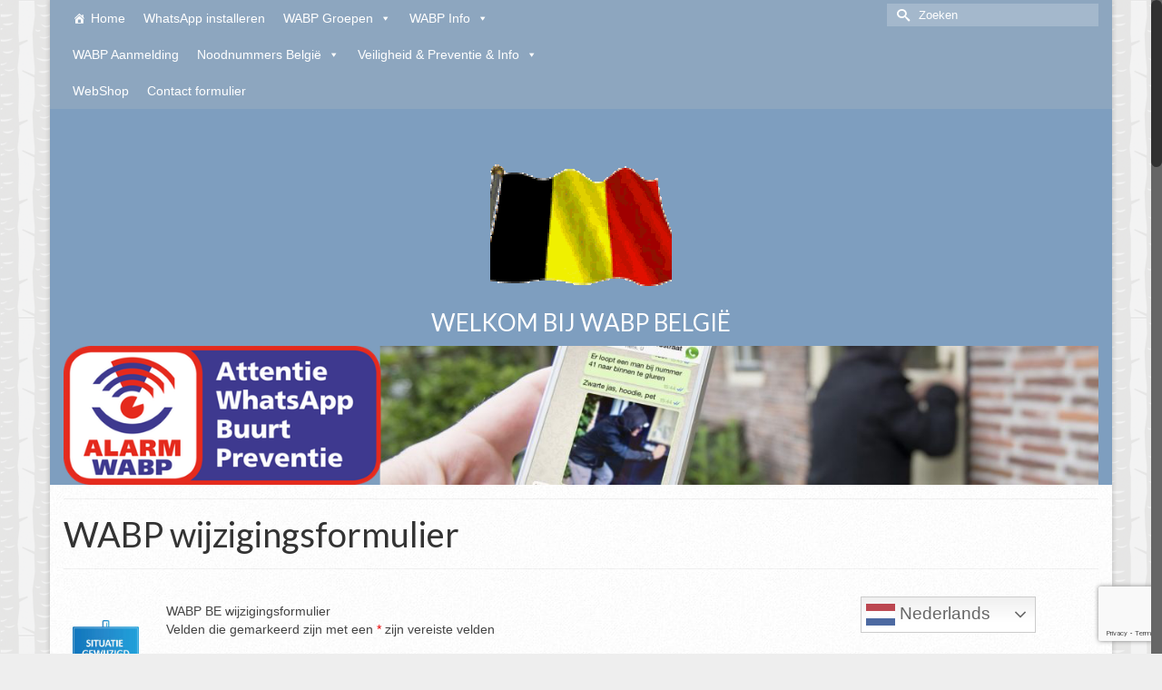

--- FILE ---
content_type: text/html; charset=UTF-8
request_url: https://wabp.be/wabp-wijzigingsformulier/
body_size: 24263
content:
<!DOCTYPE html>
<html class="no-js" lang="nl-NL" itemscope="itemscope" itemtype="https://schema.org/WebPage" >
<head>
  <meta charset="UTF-8">
  <meta name="viewport" content="width=device-width, initial-scale=1.0">
  <meta http-equiv="X-UA-Compatible" content="IE=edge">
  <meta name='robots' content='index, follow, max-image-preview:large, max-snippet:-1, max-video-preview:-1' />

	<!-- This site is optimized with the Yoast SEO plugin v26.7 - https://yoast.com/wordpress/plugins/seo/ -->
	<title>WABP wijzigingsformulier &#8211; Wabp België</title>
	<link rel="canonical" href="https://wabp.be/wabp-wijzigingsformulier/" />
	<meta property="og:locale" content="nl_NL" />
	<meta property="og:type" content="article" />
	<meta property="og:title" content="WABP wijzigingsformulier &#8211; Wabp België" />
	<meta property="og:url" content="https://wabp.be/wabp-wijzigingsformulier/" />
	<meta property="og:site_name" content="Wabp België" />
	<meta property="article:modified_time" content="2018-09-10T21:18:14+00:00" />
	<meta property="og:image" content="https://wabp.be/wp-content/uploads/2018/03/images-3.jpeg" />
	<meta name="twitter:card" content="summary_large_image" />
	<script type="application/ld+json" class="yoast-schema-graph">{"@context":"https://schema.org","@graph":[{"@type":"WebPage","@id":"https://wabp.be/wabp-wijzigingsformulier/","url":"https://wabp.be/wabp-wijzigingsformulier/","name":"WABP wijzigingsformulier &#8211; Wabp België","isPartOf":{"@id":"https://wabp.be/#website"},"primaryImageOfPage":{"@id":"https://wabp.be/wabp-wijzigingsformulier/#primaryimage"},"image":{"@id":"https://wabp.be/wabp-wijzigingsformulier/#primaryimage"},"thumbnailUrl":"https://wabp.be/wp-content/uploads/2018/03/images-3.jpeg","datePublished":"2018-03-05T08:26:51+00:00","dateModified":"2018-09-10T21:18:14+00:00","breadcrumb":{"@id":"https://wabp.be/wabp-wijzigingsformulier/#breadcrumb"},"inLanguage":"nl-NL","potentialAction":[{"@type":"ReadAction","target":["https://wabp.be/wabp-wijzigingsformulier/"]}]},{"@type":"ImageObject","inLanguage":"nl-NL","@id":"https://wabp.be/wabp-wijzigingsformulier/#primaryimage","url":"https://wabp.be/wp-content/uploads/2018/03/images-3.jpeg","contentUrl":"https://wabp.be/wp-content/uploads/2018/03/images-3.jpeg","width":187,"height":269},{"@type":"BreadcrumbList","@id":"https://wabp.be/wabp-wijzigingsformulier/#breadcrumb","itemListElement":[{"@type":"ListItem","position":1,"name":"Home","item":"https://wabp.be/"},{"@type":"ListItem","position":2,"name":"WABP wijzigingsformulier"}]},{"@type":"WebSite","@id":"https://wabp.be/#website","url":"https://wabp.be/","name":"Wabp België","description":"Wabp België Whatsapp groep","publisher":{"@id":"https://wabp.be/#/schema/person/8a601f7037186b59202bc6e2ba1f6072"},"potentialAction":[{"@type":"SearchAction","target":{"@type":"EntryPoint","urlTemplate":"https://wabp.be/?s={search_term_string}"},"query-input":{"@type":"PropertyValueSpecification","valueRequired":true,"valueName":"search_term_string"}}],"inLanguage":"nl-NL"},{"@type":["Person","Organization"],"@id":"https://wabp.be/#/schema/person/8a601f7037186b59202bc6e2ba1f6072","name":"admin","image":{"@type":"ImageObject","inLanguage":"nl-NL","@id":"https://wabp.be/#/schema/person/image/","url":"https://secure.gravatar.com/avatar/0282e7fb652c0b08632da64acf91c8bcb96aa3972145b5514ecf0b108547bbd6?s=96&d=mm&r=g","contentUrl":"https://secure.gravatar.com/avatar/0282e7fb652c0b08632da64acf91c8bcb96aa3972145b5514ecf0b108547bbd6?s=96&d=mm&r=g","caption":"admin"},"logo":{"@id":"https://wabp.be/#/schema/person/image/"},"sameAs":["http://www.qhosting.be"]}]}</script>
	<!-- / Yoast SEO plugin. -->


<link rel='dns-prefetch' href='//fonts.googleapis.com' />
<link rel="alternate" type="application/rss+xml" title="Wabp België &raquo; feed" href="https://wabp.be/feed/" />
<link rel="alternate" type="application/rss+xml" title="Wabp België &raquo; reacties feed" href="https://wabp.be/comments/feed/" />
<link rel="alternate" title="oEmbed (JSON)" type="application/json+oembed" href="https://wabp.be/wp-json/oembed/1.0/embed?url=https%3A%2F%2Fwabp.be%2Fwabp-wijzigingsformulier%2F" />
<link rel="alternate" title="oEmbed (XML)" type="text/xml+oembed" href="https://wabp.be/wp-json/oembed/1.0/embed?url=https%3A%2F%2Fwabp.be%2Fwabp-wijzigingsformulier%2F&#038;format=xml" />
		<!-- This site uses the Google Analytics by MonsterInsights plugin v9.11.1 - Using Analytics tracking - https://www.monsterinsights.com/ -->
							<script src="//www.googletagmanager.com/gtag/js?id=G-S6NJNH4L58"  data-cfasync="false" data-wpfc-render="false" type="text/javascript" async></script>
			<script data-cfasync="false" data-wpfc-render="false" type="text/javascript">
				var mi_version = '9.11.1';
				var mi_track_user = true;
				var mi_no_track_reason = '';
								var MonsterInsightsDefaultLocations = {"page_location":"https:\/\/wabp.be\/wabp-wijzigingsformulier\/"};
								if ( typeof MonsterInsightsPrivacyGuardFilter === 'function' ) {
					var MonsterInsightsLocations = (typeof MonsterInsightsExcludeQuery === 'object') ? MonsterInsightsPrivacyGuardFilter( MonsterInsightsExcludeQuery ) : MonsterInsightsPrivacyGuardFilter( MonsterInsightsDefaultLocations );
				} else {
					var MonsterInsightsLocations = (typeof MonsterInsightsExcludeQuery === 'object') ? MonsterInsightsExcludeQuery : MonsterInsightsDefaultLocations;
				}

								var disableStrs = [
										'ga-disable-G-S6NJNH4L58',
									];

				/* Function to detect opted out users */
				function __gtagTrackerIsOptedOut() {
					for (var index = 0; index < disableStrs.length; index++) {
						if (document.cookie.indexOf(disableStrs[index] + '=true') > -1) {
							return true;
						}
					}

					return false;
				}

				/* Disable tracking if the opt-out cookie exists. */
				if (__gtagTrackerIsOptedOut()) {
					for (var index = 0; index < disableStrs.length; index++) {
						window[disableStrs[index]] = true;
					}
				}

				/* Opt-out function */
				function __gtagTrackerOptout() {
					for (var index = 0; index < disableStrs.length; index++) {
						document.cookie = disableStrs[index] + '=true; expires=Thu, 31 Dec 2099 23:59:59 UTC; path=/';
						window[disableStrs[index]] = true;
					}
				}

				if ('undefined' === typeof gaOptout) {
					function gaOptout() {
						__gtagTrackerOptout();
					}
				}
								window.dataLayer = window.dataLayer || [];

				window.MonsterInsightsDualTracker = {
					helpers: {},
					trackers: {},
				};
				if (mi_track_user) {
					function __gtagDataLayer() {
						dataLayer.push(arguments);
					}

					function __gtagTracker(type, name, parameters) {
						if (!parameters) {
							parameters = {};
						}

						if (parameters.send_to) {
							__gtagDataLayer.apply(null, arguments);
							return;
						}

						if (type === 'event') {
														parameters.send_to = monsterinsights_frontend.v4_id;
							var hookName = name;
							if (typeof parameters['event_category'] !== 'undefined') {
								hookName = parameters['event_category'] + ':' + name;
							}

							if (typeof MonsterInsightsDualTracker.trackers[hookName] !== 'undefined') {
								MonsterInsightsDualTracker.trackers[hookName](parameters);
							} else {
								__gtagDataLayer('event', name, parameters);
							}
							
						} else {
							__gtagDataLayer.apply(null, arguments);
						}
					}

					__gtagTracker('js', new Date());
					__gtagTracker('set', {
						'developer_id.dZGIzZG': true,
											});
					if ( MonsterInsightsLocations.page_location ) {
						__gtagTracker('set', MonsterInsightsLocations);
					}
										__gtagTracker('config', 'G-S6NJNH4L58', {"forceSSL":"true"} );
										window.gtag = __gtagTracker;										(function () {
						/* https://developers.google.com/analytics/devguides/collection/analyticsjs/ */
						/* ga and __gaTracker compatibility shim. */
						var noopfn = function () {
							return null;
						};
						var newtracker = function () {
							return new Tracker();
						};
						var Tracker = function () {
							return null;
						};
						var p = Tracker.prototype;
						p.get = noopfn;
						p.set = noopfn;
						p.send = function () {
							var args = Array.prototype.slice.call(arguments);
							args.unshift('send');
							__gaTracker.apply(null, args);
						};
						var __gaTracker = function () {
							var len = arguments.length;
							if (len === 0) {
								return;
							}
							var f = arguments[len - 1];
							if (typeof f !== 'object' || f === null || typeof f.hitCallback !== 'function') {
								if ('send' === arguments[0]) {
									var hitConverted, hitObject = false, action;
									if ('event' === arguments[1]) {
										if ('undefined' !== typeof arguments[3]) {
											hitObject = {
												'eventAction': arguments[3],
												'eventCategory': arguments[2],
												'eventLabel': arguments[4],
												'value': arguments[5] ? arguments[5] : 1,
											}
										}
									}
									if ('pageview' === arguments[1]) {
										if ('undefined' !== typeof arguments[2]) {
											hitObject = {
												'eventAction': 'page_view',
												'page_path': arguments[2],
											}
										}
									}
									if (typeof arguments[2] === 'object') {
										hitObject = arguments[2];
									}
									if (typeof arguments[5] === 'object') {
										Object.assign(hitObject, arguments[5]);
									}
									if ('undefined' !== typeof arguments[1].hitType) {
										hitObject = arguments[1];
										if ('pageview' === hitObject.hitType) {
											hitObject.eventAction = 'page_view';
										}
									}
									if (hitObject) {
										action = 'timing' === arguments[1].hitType ? 'timing_complete' : hitObject.eventAction;
										hitConverted = mapArgs(hitObject);
										__gtagTracker('event', action, hitConverted);
									}
								}
								return;
							}

							function mapArgs(args) {
								var arg, hit = {};
								var gaMap = {
									'eventCategory': 'event_category',
									'eventAction': 'event_action',
									'eventLabel': 'event_label',
									'eventValue': 'event_value',
									'nonInteraction': 'non_interaction',
									'timingCategory': 'event_category',
									'timingVar': 'name',
									'timingValue': 'value',
									'timingLabel': 'event_label',
									'page': 'page_path',
									'location': 'page_location',
									'title': 'page_title',
									'referrer' : 'page_referrer',
								};
								for (arg in args) {
																		if (!(!args.hasOwnProperty(arg) || !gaMap.hasOwnProperty(arg))) {
										hit[gaMap[arg]] = args[arg];
									} else {
										hit[arg] = args[arg];
									}
								}
								return hit;
							}

							try {
								f.hitCallback();
							} catch (ex) {
							}
						};
						__gaTracker.create = newtracker;
						__gaTracker.getByName = newtracker;
						__gaTracker.getAll = function () {
							return [];
						};
						__gaTracker.remove = noopfn;
						__gaTracker.loaded = true;
						window['__gaTracker'] = __gaTracker;
					})();
									} else {
										console.log("");
					(function () {
						function __gtagTracker() {
							return null;
						}

						window['__gtagTracker'] = __gtagTracker;
						window['gtag'] = __gtagTracker;
					})();
									}
			</script>
							<!-- / Google Analytics by MonsterInsights -->
		<style id='wp-img-auto-sizes-contain-inline-css' type='text/css'>
img:is([sizes=auto i],[sizes^="auto," i]){contain-intrinsic-size:3000px 1500px}
/*# sourceURL=wp-img-auto-sizes-contain-inline-css */
</style>
<style id='wp-emoji-styles-inline-css' type='text/css'>

	img.wp-smiley, img.emoji {
		display: inline !important;
		border: none !important;
		box-shadow: none !important;
		height: 1em !important;
		width: 1em !important;
		margin: 0 0.07em !important;
		vertical-align: -0.1em !important;
		background: none !important;
		padding: 0 !important;
	}
/*# sourceURL=wp-emoji-styles-inline-css */
</style>
<style id='wp-block-library-inline-css' type='text/css'>
:root{--wp-block-synced-color:#7a00df;--wp-block-synced-color--rgb:122,0,223;--wp-bound-block-color:var(--wp-block-synced-color);--wp-editor-canvas-background:#ddd;--wp-admin-theme-color:#007cba;--wp-admin-theme-color--rgb:0,124,186;--wp-admin-theme-color-darker-10:#006ba1;--wp-admin-theme-color-darker-10--rgb:0,107,160.5;--wp-admin-theme-color-darker-20:#005a87;--wp-admin-theme-color-darker-20--rgb:0,90,135;--wp-admin-border-width-focus:2px}@media (min-resolution:192dpi){:root{--wp-admin-border-width-focus:1.5px}}.wp-element-button{cursor:pointer}:root .has-very-light-gray-background-color{background-color:#eee}:root .has-very-dark-gray-background-color{background-color:#313131}:root .has-very-light-gray-color{color:#eee}:root .has-very-dark-gray-color{color:#313131}:root .has-vivid-green-cyan-to-vivid-cyan-blue-gradient-background{background:linear-gradient(135deg,#00d084,#0693e3)}:root .has-purple-crush-gradient-background{background:linear-gradient(135deg,#34e2e4,#4721fb 50%,#ab1dfe)}:root .has-hazy-dawn-gradient-background{background:linear-gradient(135deg,#faaca8,#dad0ec)}:root .has-subdued-olive-gradient-background{background:linear-gradient(135deg,#fafae1,#67a671)}:root .has-atomic-cream-gradient-background{background:linear-gradient(135deg,#fdd79a,#004a59)}:root .has-nightshade-gradient-background{background:linear-gradient(135deg,#330968,#31cdcf)}:root .has-midnight-gradient-background{background:linear-gradient(135deg,#020381,#2874fc)}:root{--wp--preset--font-size--normal:16px;--wp--preset--font-size--huge:42px}.has-regular-font-size{font-size:1em}.has-larger-font-size{font-size:2.625em}.has-normal-font-size{font-size:var(--wp--preset--font-size--normal)}.has-huge-font-size{font-size:var(--wp--preset--font-size--huge)}.has-text-align-center{text-align:center}.has-text-align-left{text-align:left}.has-text-align-right{text-align:right}.has-fit-text{white-space:nowrap!important}#end-resizable-editor-section{display:none}.aligncenter{clear:both}.items-justified-left{justify-content:flex-start}.items-justified-center{justify-content:center}.items-justified-right{justify-content:flex-end}.items-justified-space-between{justify-content:space-between}.screen-reader-text{border:0;clip-path:inset(50%);height:1px;margin:-1px;overflow:hidden;padding:0;position:absolute;width:1px;word-wrap:normal!important}.screen-reader-text:focus{background-color:#ddd;clip-path:none;color:#444;display:block;font-size:1em;height:auto;left:5px;line-height:normal;padding:15px 23px 14px;text-decoration:none;top:5px;width:auto;z-index:100000}html :where(.has-border-color){border-style:solid}html :where([style*=border-top-color]){border-top-style:solid}html :where([style*=border-right-color]){border-right-style:solid}html :where([style*=border-bottom-color]){border-bottom-style:solid}html :where([style*=border-left-color]){border-left-style:solid}html :where([style*=border-width]){border-style:solid}html :where([style*=border-top-width]){border-top-style:solid}html :where([style*=border-right-width]){border-right-style:solid}html :where([style*=border-bottom-width]){border-bottom-style:solid}html :where([style*=border-left-width]){border-left-style:solid}html :where(img[class*=wp-image-]){height:auto;max-width:100%}:where(figure){margin:0 0 1em}html :where(.is-position-sticky){--wp-admin--admin-bar--position-offset:var(--wp-admin--admin-bar--height,0px)}@media screen and (max-width:600px){html :where(.is-position-sticky){--wp-admin--admin-bar--position-offset:0px}}

/*# sourceURL=wp-block-library-inline-css */
</style><style id='global-styles-inline-css' type='text/css'>
:root{--wp--preset--aspect-ratio--square: 1;--wp--preset--aspect-ratio--4-3: 4/3;--wp--preset--aspect-ratio--3-4: 3/4;--wp--preset--aspect-ratio--3-2: 3/2;--wp--preset--aspect-ratio--2-3: 2/3;--wp--preset--aspect-ratio--16-9: 16/9;--wp--preset--aspect-ratio--9-16: 9/16;--wp--preset--color--black: #000;--wp--preset--color--cyan-bluish-gray: #abb8c3;--wp--preset--color--white: #fff;--wp--preset--color--pale-pink: #f78da7;--wp--preset--color--vivid-red: #cf2e2e;--wp--preset--color--luminous-vivid-orange: #ff6900;--wp--preset--color--luminous-vivid-amber: #fcb900;--wp--preset--color--light-green-cyan: #7bdcb5;--wp--preset--color--vivid-green-cyan: #00d084;--wp--preset--color--pale-cyan-blue: #8ed1fc;--wp--preset--color--vivid-cyan-blue: #0693e3;--wp--preset--color--vivid-purple: #9b51e0;--wp--preset--color--virtue-primary: #dd3333;--wp--preset--color--virtue-primary-light: #dd9292;--wp--preset--color--very-light-gray: #eee;--wp--preset--color--very-dark-gray: #444;--wp--preset--gradient--vivid-cyan-blue-to-vivid-purple: linear-gradient(135deg,rgb(6,147,227) 0%,rgb(155,81,224) 100%);--wp--preset--gradient--light-green-cyan-to-vivid-green-cyan: linear-gradient(135deg,rgb(122,220,180) 0%,rgb(0,208,130) 100%);--wp--preset--gradient--luminous-vivid-amber-to-luminous-vivid-orange: linear-gradient(135deg,rgb(252,185,0) 0%,rgb(255,105,0) 100%);--wp--preset--gradient--luminous-vivid-orange-to-vivid-red: linear-gradient(135deg,rgb(255,105,0) 0%,rgb(207,46,46) 100%);--wp--preset--gradient--very-light-gray-to-cyan-bluish-gray: linear-gradient(135deg,rgb(238,238,238) 0%,rgb(169,184,195) 100%);--wp--preset--gradient--cool-to-warm-spectrum: linear-gradient(135deg,rgb(74,234,220) 0%,rgb(151,120,209) 20%,rgb(207,42,186) 40%,rgb(238,44,130) 60%,rgb(251,105,98) 80%,rgb(254,248,76) 100%);--wp--preset--gradient--blush-light-purple: linear-gradient(135deg,rgb(255,206,236) 0%,rgb(152,150,240) 100%);--wp--preset--gradient--blush-bordeaux: linear-gradient(135deg,rgb(254,205,165) 0%,rgb(254,45,45) 50%,rgb(107,0,62) 100%);--wp--preset--gradient--luminous-dusk: linear-gradient(135deg,rgb(255,203,112) 0%,rgb(199,81,192) 50%,rgb(65,88,208) 100%);--wp--preset--gradient--pale-ocean: linear-gradient(135deg,rgb(255,245,203) 0%,rgb(182,227,212) 50%,rgb(51,167,181) 100%);--wp--preset--gradient--electric-grass: linear-gradient(135deg,rgb(202,248,128) 0%,rgb(113,206,126) 100%);--wp--preset--gradient--midnight: linear-gradient(135deg,rgb(2,3,129) 0%,rgb(40,116,252) 100%);--wp--preset--font-size--small: 13px;--wp--preset--font-size--medium: 20px;--wp--preset--font-size--large: 36px;--wp--preset--font-size--x-large: 42px;--wp--preset--spacing--20: 0.44rem;--wp--preset--spacing--30: 0.67rem;--wp--preset--spacing--40: 1rem;--wp--preset--spacing--50: 1.5rem;--wp--preset--spacing--60: 2.25rem;--wp--preset--spacing--70: 3.38rem;--wp--preset--spacing--80: 5.06rem;--wp--preset--shadow--natural: 6px 6px 9px rgba(0, 0, 0, 0.2);--wp--preset--shadow--deep: 12px 12px 50px rgba(0, 0, 0, 0.4);--wp--preset--shadow--sharp: 6px 6px 0px rgba(0, 0, 0, 0.2);--wp--preset--shadow--outlined: 6px 6px 0px -3px rgb(255, 255, 255), 6px 6px rgb(0, 0, 0);--wp--preset--shadow--crisp: 6px 6px 0px rgb(0, 0, 0);}:where(.is-layout-flex){gap: 0.5em;}:where(.is-layout-grid){gap: 0.5em;}body .is-layout-flex{display: flex;}.is-layout-flex{flex-wrap: wrap;align-items: center;}.is-layout-flex > :is(*, div){margin: 0;}body .is-layout-grid{display: grid;}.is-layout-grid > :is(*, div){margin: 0;}:where(.wp-block-columns.is-layout-flex){gap: 2em;}:where(.wp-block-columns.is-layout-grid){gap: 2em;}:where(.wp-block-post-template.is-layout-flex){gap: 1.25em;}:where(.wp-block-post-template.is-layout-grid){gap: 1.25em;}.has-black-color{color: var(--wp--preset--color--black) !important;}.has-cyan-bluish-gray-color{color: var(--wp--preset--color--cyan-bluish-gray) !important;}.has-white-color{color: var(--wp--preset--color--white) !important;}.has-pale-pink-color{color: var(--wp--preset--color--pale-pink) !important;}.has-vivid-red-color{color: var(--wp--preset--color--vivid-red) !important;}.has-luminous-vivid-orange-color{color: var(--wp--preset--color--luminous-vivid-orange) !important;}.has-luminous-vivid-amber-color{color: var(--wp--preset--color--luminous-vivid-amber) !important;}.has-light-green-cyan-color{color: var(--wp--preset--color--light-green-cyan) !important;}.has-vivid-green-cyan-color{color: var(--wp--preset--color--vivid-green-cyan) !important;}.has-pale-cyan-blue-color{color: var(--wp--preset--color--pale-cyan-blue) !important;}.has-vivid-cyan-blue-color{color: var(--wp--preset--color--vivid-cyan-blue) !important;}.has-vivid-purple-color{color: var(--wp--preset--color--vivid-purple) !important;}.has-black-background-color{background-color: var(--wp--preset--color--black) !important;}.has-cyan-bluish-gray-background-color{background-color: var(--wp--preset--color--cyan-bluish-gray) !important;}.has-white-background-color{background-color: var(--wp--preset--color--white) !important;}.has-pale-pink-background-color{background-color: var(--wp--preset--color--pale-pink) !important;}.has-vivid-red-background-color{background-color: var(--wp--preset--color--vivid-red) !important;}.has-luminous-vivid-orange-background-color{background-color: var(--wp--preset--color--luminous-vivid-orange) !important;}.has-luminous-vivid-amber-background-color{background-color: var(--wp--preset--color--luminous-vivid-amber) !important;}.has-light-green-cyan-background-color{background-color: var(--wp--preset--color--light-green-cyan) !important;}.has-vivid-green-cyan-background-color{background-color: var(--wp--preset--color--vivid-green-cyan) !important;}.has-pale-cyan-blue-background-color{background-color: var(--wp--preset--color--pale-cyan-blue) !important;}.has-vivid-cyan-blue-background-color{background-color: var(--wp--preset--color--vivid-cyan-blue) !important;}.has-vivid-purple-background-color{background-color: var(--wp--preset--color--vivid-purple) !important;}.has-black-border-color{border-color: var(--wp--preset--color--black) !important;}.has-cyan-bluish-gray-border-color{border-color: var(--wp--preset--color--cyan-bluish-gray) !important;}.has-white-border-color{border-color: var(--wp--preset--color--white) !important;}.has-pale-pink-border-color{border-color: var(--wp--preset--color--pale-pink) !important;}.has-vivid-red-border-color{border-color: var(--wp--preset--color--vivid-red) !important;}.has-luminous-vivid-orange-border-color{border-color: var(--wp--preset--color--luminous-vivid-orange) !important;}.has-luminous-vivid-amber-border-color{border-color: var(--wp--preset--color--luminous-vivid-amber) !important;}.has-light-green-cyan-border-color{border-color: var(--wp--preset--color--light-green-cyan) !important;}.has-vivid-green-cyan-border-color{border-color: var(--wp--preset--color--vivid-green-cyan) !important;}.has-pale-cyan-blue-border-color{border-color: var(--wp--preset--color--pale-cyan-blue) !important;}.has-vivid-cyan-blue-border-color{border-color: var(--wp--preset--color--vivid-cyan-blue) !important;}.has-vivid-purple-border-color{border-color: var(--wp--preset--color--vivid-purple) !important;}.has-vivid-cyan-blue-to-vivid-purple-gradient-background{background: var(--wp--preset--gradient--vivid-cyan-blue-to-vivid-purple) !important;}.has-light-green-cyan-to-vivid-green-cyan-gradient-background{background: var(--wp--preset--gradient--light-green-cyan-to-vivid-green-cyan) !important;}.has-luminous-vivid-amber-to-luminous-vivid-orange-gradient-background{background: var(--wp--preset--gradient--luminous-vivid-amber-to-luminous-vivid-orange) !important;}.has-luminous-vivid-orange-to-vivid-red-gradient-background{background: var(--wp--preset--gradient--luminous-vivid-orange-to-vivid-red) !important;}.has-very-light-gray-to-cyan-bluish-gray-gradient-background{background: var(--wp--preset--gradient--very-light-gray-to-cyan-bluish-gray) !important;}.has-cool-to-warm-spectrum-gradient-background{background: var(--wp--preset--gradient--cool-to-warm-spectrum) !important;}.has-blush-light-purple-gradient-background{background: var(--wp--preset--gradient--blush-light-purple) !important;}.has-blush-bordeaux-gradient-background{background: var(--wp--preset--gradient--blush-bordeaux) !important;}.has-luminous-dusk-gradient-background{background: var(--wp--preset--gradient--luminous-dusk) !important;}.has-pale-ocean-gradient-background{background: var(--wp--preset--gradient--pale-ocean) !important;}.has-electric-grass-gradient-background{background: var(--wp--preset--gradient--electric-grass) !important;}.has-midnight-gradient-background{background: var(--wp--preset--gradient--midnight) !important;}.has-small-font-size{font-size: var(--wp--preset--font-size--small) !important;}.has-medium-font-size{font-size: var(--wp--preset--font-size--medium) !important;}.has-large-font-size{font-size: var(--wp--preset--font-size--large) !important;}.has-x-large-font-size{font-size: var(--wp--preset--font-size--x-large) !important;}
/*# sourceURL=global-styles-inline-css */
</style>

<style id='classic-theme-styles-inline-css' type='text/css'>
/*! This file is auto-generated */
.wp-block-button__link{color:#fff;background-color:#32373c;border-radius:9999px;box-shadow:none;text-decoration:none;padding:calc(.667em + 2px) calc(1.333em + 2px);font-size:1.125em}.wp-block-file__button{background:#32373c;color:#fff;text-decoration:none}
/*# sourceURL=/wp-includes/css/classic-themes.min.css */
</style>
<link rel='stylesheet' id='contact-form-7-css' href='https://wabp.be/wp-content/plugins/contact-form-7/includes/css/styles.css?ver=6.1.4' type='text/css' media='all' />
<link rel='stylesheet' id='wp-polls-css' href='https://wabp.be/wp-content/plugins/wp-polls/polls-css.css?ver=2.77.3' type='text/css' media='all' />
<style id='wp-polls-inline-css' type='text/css'>
.wp-polls .pollbar {
	margin: 1px;
	font-size: 6px;
	line-height: 8px;
	height: 8px;
	background-image: url('https://wabp.be/wp-content/plugins/wp-polls/images/default/pollbg.gif');
	border: 1px solid #c8c8c8;
}

/*# sourceURL=wp-polls-inline-css */
</style>
<link rel='stylesheet' id='megamenu-css' href='https://wabp.be/wp-content/uploads/maxmegamenu/style.css?ver=740493' type='text/css' media='all' />
<link rel='stylesheet' id='dashicons-css' href='https://wabp.be/wp-includes/css/dashicons.min.css?ver=6.9' type='text/css' media='all' />
<link rel='stylesheet' id='virtue_main-css' href='https://wabp.be/wp-content/themes/virtue_premium/assets/css/virtue.css?ver=4.10.19' type='text/css' media='all' />
<link rel='stylesheet' id='virtue_print-css' href='https://wabp.be/wp-content/themes/virtue_premium/assets/css/virtue_print.css?ver=4.10.19' type='text/css' media='print' />
<link rel='stylesheet' id='virtue_icons-css' href='https://wabp.be/wp-content/themes/virtue_premium/assets/css/virtue_icons.css?ver=4.10.19' type='text/css' media='all' />
<link rel='stylesheet' id='virtue_skin-css' href='https://wabp.be/wp-content/themes/virtue_premium/assets/css/skins/forest.css?ver=4.10.19' type='text/css' media='all' />
<link rel='stylesheet' id='redux-google-fonts-virtue_premium-css' href='https://fonts.googleapis.com/css?family=Lato%3A400&#038;subset=latin-ext&#038;ver=6.9' type='text/css' media='all' />
<script type="text/javascript" src="https://wabp.be/wp-content/plugins/google-analytics-for-wordpress/assets/js/frontend-gtag.min.js?ver=9.11.1" id="monsterinsights-frontend-script-js" async="async" data-wp-strategy="async"></script>
<script data-cfasync="false" data-wpfc-render="false" type="text/javascript" id='monsterinsights-frontend-script-js-extra'>/* <![CDATA[ */
var monsterinsights_frontend = {"js_events_tracking":"true","download_extensions":"doc,pdf,ppt,zip,xls,docx,pptx,xlsx","inbound_paths":"[]","home_url":"https:\/\/wabp.be","hash_tracking":"false","v4_id":"G-S6NJNH4L58"};/* ]]> */
</script>
<script type="text/javascript" src="https://wabp.be/wp-includes/js/jquery/jquery.min.js?ver=3.7.1" id="jquery-core-js"></script>
<script type="text/javascript" src="https://wabp.be/wp-includes/js/jquery/jquery-migrate.min.js?ver=3.4.1" id="jquery-migrate-js"></script>
<script type="text/javascript" src="https://wabp.be/wp-content/themes/virtue_premium/assets/js/min/nicescroll-min.js?ver=4.10.19" id="virtue_smoothscroll-js"></script>
<link rel="https://api.w.org/" href="https://wabp.be/wp-json/" /><link rel="alternate" title="JSON" type="application/json" href="https://wabp.be/wp-json/wp/v2/pages/1400" /><link rel="EditURI" type="application/rsd+xml" title="RSD" href="https://wabp.be/xmlrpc.php?rsd" />

<link rel='shortlink' href='https://wabp.be/?p=1400' />
<style type="text/css" id="kt-custom-css">#logo {padding-top:20px;}#logo {padding-bottom:0px;}#logo {margin-left:0px;}#logo {margin-right:0px;}#nav-main, .nav-main {margin-top:0px;}#nav-main, .nav-main  {margin-bottom:0px;}.headerfont, .tp-caption, .yith-wcan-list li, .yith-wcan .yith-wcan-reset-navigation, ul.yith-wcan-label li a, .price {font-family:Lato;} 
  .topbarmenu ul li {font-family:Lato;}
  #kadbreadcrumbs {font-family:;}a:hover, .has-virtue-primary-light-color {color: #dd9292;} .kad-btn-primary:hover, .button.pay:hover, .login .form-row .button:hover, #payment #place_order:hover, .yith-wcan .yith-wcan-reset-navigation:hover, .widget_shopping_cart_content .checkout:hover,.single_add_to_cart_button:hover,
.woocommerce-message .button:hover, #commentform .form-submit #submit:hover, .wpcf7 input.wpcf7-submit:hover, .track_order .button:hover, .widget_layered_nav_filters ul li a:hover, .cart_totals .checkout-button:hover,.shipping-calculator-form .button:hover,
.widget_layered_nav ul li.chosen a:hover, .shop_table .actions input[type=submit].checkout-button:hover, #kad-head-cart-popup a.button.checkout:hover, input[type="submit"].button:hover, .product_item.hidetheaction:hover .kad_add_to_cart, .post-password-form input[type="submit"]:hover, .has-virtue-primary-light-background-color {background: #dd9292;}.home-message:hover {background-color:#dd3333; background-color: rgba(221, 51, 51, 0.6);}
  nav.woocommerce-pagination ul li a:hover, .wp-pagenavi a:hover, .panel-heading .accordion-toggle, .variations .kad_radio_variations label:hover, .variations .kad_radio_variations input[type=radio]:focus + label, .variations .kad_radio_variations label.selectedValue, .variations .kad_radio_variations input[type=radio]:checked + label {border-color: #dd3333;}
  a, a:focus, #nav-main ul.sf-menu ul li a:hover, .product_price ins .amount, .price ins .amount, .color_primary, .primary-color, #logo a.brand, #nav-main ul.sf-menu a:hover,
  .woocommerce-message:before, .woocommerce-info:before, #nav-second ul.sf-menu a:hover, .footerclass a:hover, .posttags a:hover, .subhead a:hover, .nav-trigger-case:hover .kad-menu-name, 
  .nav-trigger-case:hover .kad-navbtn, #kadbreadcrumbs a:hover, #wp-calendar a, .testimonialbox .kadtestimoniallink:hover, .star-rating, .has-virtue-primary-color {color: #dd3333;}
.widget_price_filter .ui-slider .ui-slider-handle, .product_item .kad_add_to_cart:hover, .product_item.hidetheaction:hover .kad_add_to_cart:hover, .kad-btn-primary, .button.pay, html .woocommerce-page .widget_layered_nav ul.yith-wcan-label li a:hover, html .woocommerce-page .widget_layered_nav ul.yith-wcan-label li.chosen a,
.product-category.grid_item a:hover h5, .woocommerce-message .button, .widget_layered_nav_filters ul li a, .widget_layered_nav ul li.chosen a, .track_order .button, .wpcf7 input.wpcf7-submit, .yith-wcan .yith-wcan-reset-navigation,.single_add_to_cart_button,
#containerfooter .menu li a:hover, .bg_primary, .portfolionav a:hover, .home-iconmenu a:hover, .home-iconmenu .home-icon-item:hover, p.demo_store, .topclass, #commentform .form-submit #submit, .kad-hover-bg-primary:hover, .widget_shopping_cart_content .checkout,
.login .form-row .button, .post-password-form input[type="submit"], .menu-cart-btn .kt-cart-total, #kad-head-cart-popup a.button.checkout, .kad-post-navigation .kad-previous-link a:hover, .kad-post-navigation .kad-next-link a:hover, .shipping-calculator-form .button, .cart_totals .checkout-button, .select2-results .select2-highlighted, .variations .kad_radio_variations label.selectedValue, .variations .kad_radio_variations input[type=radio]:checked + label, #payment #place_order, .shop_table .actions input[type=submit].checkout-button, input[type="submit"].button, .productnav a:hover, .image_menu_hover_class, .select2-container--default .select2-results__option--highlighted[aria-selected], .has-virtue-primary-background-color {background: #dd3333;}#nav-main ul.sf-menu a:hover, #nav-main ul.sf-menu a:focus, .nav-main ul.sf-menu a:hover, .nav-main ul.sf-menu a:focus, #nav-main ul.sf-menu li.current-menu-item > a, .nav-main ul.sf-menu li.current-menu-item > a, #nav-main ul.sf-menu ul li a:hover, .nav-main ul.sf-menu ul li a:hover, #nav-main ul.sf-menu ul li a:focus, .nav-main ul.sf-menu ul li a:focus {color:#dd9933;}.topclass {background:#8da6bf    ;}.headerclass, .mobile-headerclass, .kt-mainnavsticky .sticky-wrapper.is-sticky #nav-main {background:#7e9ebf    ;}.mobile-header-container a, .mobile-header-container .mh-nav-trigger-case{color:#ffffff;}.portfolionav {padding: 10px 0 10px;}#nav-second ul.sf-menu>li {width:16.5%;}#nav-main .sf-menu ul li, .nav-main .sf-menu ul li, #nav-second .sf-menu ul li, .topbarmenu .sf-menu ul li,#nav-main .sf-menu ul, .nav-main .sf-menu ul, #nav-second .sf-menu ul, .topbarmenu .sf-menu ul {border-color: transparent;}.kad-header-style-two .nav-main ul.sf-menu > li {width: 50%;}[class*="wp-image"] {-webkit-box-shadow: none;-moz-box-shadow: none;box-shadow: none;border:none;}[class*="wp-image"]:hover {-webkit-box-shadow: none;-moz-box-shadow: none;box-shadow: none;border:none;} .light-dropshaddow {-moz-box-shadow: none;-webkit-box-shadow: none;box-shadow: none;}@media (max-width: 992px) {.nav-trigger .nav-trigger-case {top: 0;} .id-kad-mobile-nav {margin-top:50px;}} header .nav-trigger .nav-trigger-case {width: auto;} .nav-trigger-case .kad-menu-name {display:none;} @media (max-width: 767px) {header .nav-trigger .nav-trigger-case {width: auto; top: 0; position: absolute;} .id-kad-mobile-nav {margin-top:50px;}}.entry-content p { margin-bottom:16px;}</style><link rel="icon" href="https://wabp.be/wp-content/uploads/2018/01/cropped-Faviconwabplandeng-32x32.png" sizes="32x32" />
<link rel="icon" href="https://wabp.be/wp-content/uploads/2018/01/cropped-Faviconwabplandeng-192x192.png" sizes="192x192" />
<link rel="apple-touch-icon" href="https://wabp.be/wp-content/uploads/2018/01/cropped-Faviconwabplandeng-180x180.png" />
<meta name="msapplication-TileImage" content="https://wabp.be/wp-content/uploads/2018/01/cropped-Faviconwabplandeng-270x270.png" />
<style type="text/css" title="dynamic-css" class="options-output">header #logo a.brand,.logofont{font-family:Lato;line-height:40px;font-weight:400;font-style:normal;color:#000000;font-size:40px;}.kad_tagline{font-family:Lato;line-height:30px;font-weight:400;font-style:normal;color:#ffffff;font-size:26px;}h1{font-family:Lato;line-height:40px;font-weight:400;font-style:normal;font-size:38px;}h2{font-family:Lato;line-height:40px;font-weight:400;font-style:normal;font-size:32px;}h3{font-family:Lato;line-height:40px;font-weight:400;font-style:normal;font-size:28px;}h4{font-family:Lato;line-height:40px;font-weight:400;font-style:normal;font-size:24px;}h5{font-family:Lato;line-height:24px;font-weight:normal;font-style:normal;font-size:18px;}body{line-height:20px;font-weight:400;font-style:normal;font-size:14px;}#nav-main ul.sf-menu a, .nav-main ul.sf-menu a{font-family:Lato;line-height:16px;font-weight:400;font-style:normal;color:#ffffff;font-size:14px;}#nav-second ul.sf-menu a{font-family:Lato;line-height:22px;font-weight:400;font-style:normal;font-size:14px;}#nav-main ul.sf-menu ul li a, #nav-second ul.sf-menu ul li a, .nav-main ul.sf-menu ul li a{line-height:inheritpx;font-size:16px;}.kad-nav-inner .kad-mnav, .kad-mobile-nav .kad-nav-inner li a,.nav-trigger-case{font-family:Lato;line-height:20px;font-weight:400;font-style:normal;font-size:18px;}</style><style type="text/css">/** Mega Menu CSS: fs **/</style>
<link rel='stylesheet' id='nf-display-css' href='https://wabp.be/wp-content/plugins/ninja-forms/assets/css/display-structure.css?ver=6.9' type='text/css' media='all' />
<link rel='stylesheet' id='jBox-css' href='https://wabp.be/wp-content/plugins/ninja-forms/assets/css/jBox.css?ver=6.9' type='text/css' media='all' />
</head>
<body class="wp-singular page page-id-1400 wp-embed-responsive wp-theme-virtue_premium mega-menu-topbar-navigation kt-showsub-indicator notsticky virtue-skin-forest boxed wabp-wijzigingsformulier" data-smooth-scrolling="1" data-smooth-scrolling-hide="0" data-jsselect="1" data-product-tab-scroll="0" data-animate="1" data-sticky="0" >
		<div id="wrapper" class="container">
	<!--[if lt IE 8]><div class="alert"> You are using an outdated browser. Please upgrade your browser to improve your experience.</div><![endif]-->
	<header id="kad-banner" class="banner headerclass kt-not-mobile-sticky " data-header-shrink="0" data-mobile-sticky="0" data-menu-stick="0">
<div id="topbar" class="topclass">
	<div class="container">
		<div class="row">
			<div class="col-md-6 col-sm-6 kad-topbar-left">
				<div class="topbarmenu clearfix">
				<div id="mega-menu-wrap-topbar_navigation" class="mega-menu-wrap"><div class="mega-menu-toggle"><div class="mega-toggle-blocks-left"><div class='mega-toggle-block mega-menu-toggle-block mega-toggle-block-1' id='mega-toggle-block-1' tabindex='0'><span class='mega-toggle-label' role='button' aria-expanded='false'><span class='mega-toggle-label-closed'>MENU</span><span class='mega-toggle-label-open'>MENU</span></span></div></div><div class="mega-toggle-blocks-center"></div><div class="mega-toggle-blocks-right"></div></div><ul id="mega-menu-topbar_navigation" class="mega-menu max-mega-menu mega-menu-horizontal mega-no-js" data-event="hover_intent" data-effect="fade_up" data-effect-speed="200" data-effect-mobile="disabled" data-effect-speed-mobile="0" data-mobile-force-width="false" data-second-click="go" data-document-click="collapse" data-vertical-behaviour="standard" data-breakpoint="600" data-unbind="true" data-mobile-state="collapse_all" data-mobile-direction="vertical" data-hover-intent-timeout="300" data-hover-intent-interval="100"><li class="mega-menu-item mega-menu-item-type-custom mega-menu-item-object-custom mega-menu-item-home mega-align-bottom-left mega-menu-flyout mega-has-icon mega-icon-left mega-menu-item-31" id="mega-menu-item-31"><a class="dashicons-admin-home mega-menu-link" href="https://wabp.be" tabindex="0">Home</a></li><li class="mega-menu-item mega-menu-item-type-post_type mega-menu-item-object-page mega-align-bottom-left mega-menu-flyout mega-menu-item-47" id="mega-menu-item-47"><a class="mega-menu-link" href="https://wabp.be/whatsapp-installeren/" tabindex="0">WhatsApp installeren</a></li><li class="mega-menu-item mega-menu-item-type-post_type mega-menu-item-object-page mega-menu-item-has-children mega-align-bottom-left mega-menu-flyout mega-menu-item-103" id="mega-menu-item-103"><a class="mega-menu-link" href="https://wabp.be/wabp-groepen/" aria-expanded="false" tabindex="0">WABP Groepen<span class="mega-indicator" aria-hidden="true"></span></a>
<ul class="mega-sub-menu">
<li class="mega-menu-item mega-menu-item-type-post_type mega-menu-item-object-page mega-menu-item-105" id="mega-menu-item-105"><a class="mega-menu-link" href="https://wabp.be/wabp-groepen/wabp-alarm-groepen/">WABP Alarm groep</a></li><li class="mega-menu-item mega-menu-item-type-post_type mega-menu-item-object-page mega-menu-item-104" id="mega-menu-item-104"><a class="mega-menu-link" href="https://wabp.be/wabp-groepen/wabp-chat-groepen/">WABP Chat groep</a></li></ul>
</li><li class="mega-menu-item mega-menu-item-type-post_type mega-menu-item-object-page mega-menu-item-has-children mega-align-bottom-left mega-menu-flyout mega-menu-item-169" id="mega-menu-item-169"><a class="mega-menu-link" href="https://wabp.be/info/" aria-expanded="false" tabindex="0">WABP Info<span class="mega-indicator" aria-hidden="true"></span></a>
<ul class="mega-sub-menu">
<li class="mega-menu-item mega-menu-item-type-post_type mega-menu-item-object-page mega-menu-item-3507" id="mega-menu-item-3507"><a class="mega-menu-link" href="https://wabp.be/voor-wie/">Voor wie ?</a></li><li class="mega-menu-item mega-menu-item-type-post_type mega-menu-item-object-page mega-menu-item-3512" id="mega-menu-item-3512"><a class="mega-menu-link" href="https://wabp.be/hoe-werkt-het/">Hoe werkt het ?</a></li><li class="mega-menu-item mega-menu-item-type-post_type mega-menu-item-object-page mega-menu-item-1387" id="mega-menu-item-1387"><a class="mega-menu-link" href="https://wabp.be/m-a-a-t-regel/">M.A.A.T. Regel</a></li><li class="mega-menu-item mega-menu-item-type-post_type mega-menu-item-object-page mega-menu-item-1390" id="mega-menu-item-1390"><a class="mega-menu-link" href="https://wabp.be/saar-methode/">SAAR Methode</a></li><li class="mega-menu-item mega-menu-item-type-post_type mega-menu-item-object-page mega-menu-item-2275" id="mega-menu-item-2275"><a class="mega-menu-link" href="https://wabp.be/wabp-steden-en-gemeenten/">WABP Gemeenten</a></li><li class="mega-menu-item mega-menu-item-type-post_type mega-menu-item-object-page mega-menu-item-1370" id="mega-menu-item-1370"><a class="mega-menu-link" href="https://wabp.be/wabp-groepen-belgie/">WABP België</a></li><li class="mega-menu-item mega-menu-item-type-post_type mega-menu-item-object-page mega-menu-item-2436" id="mega-menu-item-2436"><a class="mega-menu-link" href="https://wabp.be/wabp-belgie-google-map/">WABP Google Maps</a></li><li class="mega-menu-item mega-menu-item-type-post_type mega-menu-item-object-page mega-menu-item-1372" id="mega-menu-item-1372"><a class="mega-menu-link" href="https://wabp.be/wabp-groep-opstarten/">WABP Opstarten</a></li><li class="mega-menu-item mega-menu-item-type-post_type mega-menu-item-object-page mega-menu-item-2344" id="mega-menu-item-2344"><a class="mega-menu-link" href="https://wabp.be/wabp-handleiding/">WABP Handleiding</a></li><li class="mega-menu-item mega-menu-item-type-post_type mega-menu-item-object-page mega-menu-item-1380" id="mega-menu-item-1380"><a class="mega-menu-link" href="https://wabp.be/wabp-groep-aanmelden/">WABP Aanmelden</a></li></ul>
</li><li class="mega-menu-item mega-menu-item-type-post_type mega-menu-item-object-page mega-align-bottom-left mega-menu-flyout mega-menu-item-3468" id="mega-menu-item-3468"><a class="mega-menu-link" href="https://wabp.be/wabp-aanmelden/" tabindex="0">WABP Aanmelding</a></li><li class="mega-menu-item mega-menu-item-type-post_type mega-menu-item-object-page mega-menu-item-has-children mega-align-bottom-left mega-menu-flyout mega-menu-item-40" id="mega-menu-item-40"><a class="mega-menu-link" href="https://wabp.be/noodnummers-belgie/" aria-expanded="false" tabindex="0">Noodnummers België<span class="mega-indicator" aria-hidden="true"></span></a>
<ul class="mega-sub-menu">
<li class="mega-menu-item mega-menu-item-type-post_type mega-menu-item-object-page mega-menu-item-87" id="mega-menu-item-87"><a class="mega-menu-link" href="https://wabp.be/112-applicatie/">112 applicatie</a></li></ul>
</li><li class="mega-menu-item mega-menu-item-type-post_type mega-menu-item-object-page mega-menu-item-has-children mega-align-bottom-left mega-menu-flyout mega-menu-item-428" id="mega-menu-item-428"><a class="mega-menu-link" href="https://wabp.be/veiligheid-preventie/" aria-expanded="false" tabindex="0">Veiligheid & Preventie & Info<span class="mega-indicator" aria-hidden="true"></span></a>
<ul class="mega-sub-menu">
<li class="mega-menu-item mega-menu-item-type-post_type mega-menu-item-object-page mega-menu-item-429" id="mega-menu-item-429"><a class="mega-menu-link" href="https://wabp.be/veiligheid-preventie/be-alert/">BE-Alert</a></li><li class="mega-menu-item mega-menu-item-type-post_type mega-menu-item-object-page mega-menu-item-3404" id="mega-menu-item-3404"><a class="mega-menu-link" href="https://wabp.be/childfocus/">Child Focus</a></li><li class="mega-menu-item mega-menu-item-type-post_type mega-menu-item-object-page mega-menu-item-1009" id="mega-menu-item-1009"><a class="mega-menu-link" href="https://wabp.be/doc-stop/">Doc Stop</a></li><li class="mega-menu-item mega-menu-item-type-post_type mega-menu-item-object-page mega-menu-item-1753" id="mega-menu-item-1753"><a class="mega-menu-link" href="https://wabp.be/hoax-wijzer/">HOAX wijzer</a></li><li class="mega-menu-item mega-menu-item-type-post_type mega-menu-item-object-page mega-menu-item-440" id="mega-menu-item-440"><a class="mega-menu-link" href="https://wabp.be/veiligheid-preventie/inbraaksymbolen/">Inbraaksymbolen</a></li><li class="mega-menu-item mega-menu-item-type-post_type mega-menu-item-object-page mega-menu-item-1780" id="mega-menu-item-1780"><a class="mega-menu-link" href="https://wabp.be/meldpunten/">Meldpunten</a></li><li class="mega-menu-item mega-menu-item-type-post_type mega-menu-item-object-page mega-menu-item-1721" id="mega-menu-item-1721"><a class="mega-menu-link" href="https://wabp.be/oplichters-aan-de-lijn/">Oplichters</a></li><li class="mega-menu-item mega-menu-item-type-post_type mega-menu-item-object-page mega-menu-item-478" id="mega-menu-item-478"><a class="mega-menu-link" href="https://wabp.be/veiligheid-preventie/preventietips/">Preventietips</a></li><li class="mega-menu-item mega-menu-item-type-post_type mega-menu-item-object-page mega-menu-item-1187" id="mega-menu-item-1187"><a class="mega-menu-link" href="https://wabp.be/privacycommissie/">Privacycommissie CBPL</a></li><li class="mega-menu-item mega-menu-item-type-post_type mega-menu-item-object-page mega-menu-item-441" id="mega-menu-item-441"><a class="mega-menu-link" href="https://wabp.be/veiligheid-preventie/risico-info/">Risico – info</a></li><li class="mega-menu-item mega-menu-item-type-post_type mega-menu-item-object-page mega-menu-item-1164" id="mega-menu-item-1164"><a class="mega-menu-link" href="https://wabp.be/slachtofferzorg-vlaanderen/">Slachtofferzorg</a></li><li class="mega-menu-item mega-menu-item-type-post_type mega-menu-item-object-page mega-menu-item-1466" id="mega-menu-item-1466"><a class="mega-menu-link" href="https://wabp.be/veilig-wonen/">Veilig wonen</a></li></ul>
</li><li class="mega-menu-item mega-menu-item-type-post_type mega-menu-item-object-page mega-align-bottom-left mega-menu-flyout mega-menu-item-243" id="mega-menu-item-243"><a class="mega-menu-link" href="https://wabp.be/webshop/" tabindex="0">WebShop</a></li><li class="mega-menu-item mega-menu-item-type-post_type mega-menu-item-object-page mega-align-bottom-left mega-menu-flyout mega-menu-item-20" id="mega-menu-item-20"><a class="mega-menu-link" href="https://wabp.be/contact/" tabindex="0">Contact formulier</a></li></ul></div>				</div>
			</div><!-- close col-md-6 -->
			<div class="col-md-6 col-sm-6 kad-topbar-right">
				<div id="topbar-search" class="topbar-widget">
					<form role="search" method="get" class="form-search" action="https://wabp.be/">
	<label>
		<span class="screen-reader-text">Zoek naar:</span>
		<input type="text" value="" name="s" class="search-query" placeholder="Zoeken">
	</label>
	<button type="submit" class="search-icon" aria-label="Submit Search"><i class="icon-search"></i></button>
</form>
				</div>
			</div> <!-- close col-md-6-->
		</div> <!-- Close Row -->
			</div> <!-- Close Container -->
</div>	<div class="container">
		<div class="row">
			<div class="col-md-12 clearfix kad-header-left">
				<div id="logo" class="logocase">
					<a class="brand logofont" href="https://wabp.be/" title="Wabp België">
													<div id="thelogo">
																	<img src="https://wabp.be/wp-content/uploads/2018/09/vlaggetje.gif" alt="" class="kad-standard-logo" />
																</div>
												</a>
										<p class="kad_tagline belowlogo-text">WELKOM BIJ WABP BELGIË</p>
								</div> <!-- Close #logo -->
			</div><!-- close kad-header-left -->
						<div class="col-md-12 kad-header-right">
						</div> <!-- Close kad-header-right -->       
		</div> <!-- Close Row -->
			</div> <!-- Close Container -->
			<div class="container virtue_sitewide_banner">
			<div class="virtue_banner">
									<img src="https://wabp.be/wp-content/uploads/2017/12/Banner.png" width="1354" height="182" alt="" />
							</div><!--close virtue_banner-->
		</div><!--close container-->
		</header>
	<div class="wrap clearfix contentclass hfeed" role="document">

			<div id="pageheader" class="titleclass">
	<div class="container">
		<div class="page-header">
						<h1 class="entry-title" itemprop="name">
				WABP wijzigingsformulier			</h1>
					</div>
	</div>
</div> <!--titleclass-->
<div id="content" class="container container-contained">
	<div class="row">
		<div class="main col-lg-9 col-md-8" id="ktmain" role="main">
						<div class="entry-content" itemprop="mainContentOfPage">
				<p><img decoding="async" class="wp-image-1420 alignleft" src="https://wabp.be/wp-content/uploads/2018/03/images-3.jpeg" alt="" width="93" height="134" /></p>
<noscript class="ninja-forms-noscript-message">
	Bericht: JavaScript is vereist voor deze inhoud.</noscript>
<div id="nf-form-2-cont" class="nf-form-cont" aria-live="polite" aria-labelledby="nf-form-title-2" aria-describedby="nf-form-errors-2" role="form">

    <div class="nf-loading-spinner"></div>

</div>
        <!-- That data is being printed as a workaround to page builders reordering the order of the scripts loaded-->
        <script>var formDisplay=1;var nfForms=nfForms||[];var form=[];form.id='2';form.settings={"objectType":"Form Setting","editActive":true,"title":"WABP BE wijzigingsformulier ","created_at":"2018-03-05 09:06:40","default_label_pos":"above","conditions":[],"show_title":"1","clear_complete":"1","hide_complete":"1","wrapper_class":"","element_class":"","add_submit":"1","logged_in":"","not_logged_in_msg":"","sub_limit_number":"","sub_limit_msg":"","calculations":[],"formContentData":["firstname_1520072488979","lastname_1520072525419","city_1520072548242","naam_van_wabp_groep_1559240011526","email_persoonlijk_1559238475842","email_van_uw_groep_1559240345247","mobiel_nummer_gsm_1520158375578","welke_gegevens_wilt_u_wijzigen_1520279144187","optioneel_pin_google_1520072672340","aanvinken_voor_akkoord_1520147788878","recaptcha_1536678174661","submit_1520150022333"],"container_styles_background-color":"","container_styles_border":"","container_styles_border-style":"","container_styles_border-color":"","container_styles_color":"","container_styles_height":"","container_styles_width":"","container_styles_font-size":"","container_styles_margin":"","container_styles_padding":"","container_styles_display":"","container_styles_float":"","container_styles_show_advanced_css":"0","container_styles_advanced":"","title_styles_background-color":"","title_styles_border":"","title_styles_border-style":"","title_styles_border-color":"","title_styles_color":"","title_styles_height":"","title_styles_width":"","title_styles_font-size":"","title_styles_margin":"","title_styles_padding":"","title_styles_display":"","title_styles_float":"","title_styles_show_advanced_css":"0","title_styles_advanced":"","row_styles_background-color":"","row_styles_border":"","row_styles_border-style":"","row_styles_border-color":"","row_styles_color":"","row_styles_height":"","row_styles_width":"","row_styles_font-size":"","row_styles_margin":"","row_styles_padding":"","row_styles_display":"","row_styles_show_advanced_css":"0","row_styles_advanced":"","row-odd_styles_background-color":"","row-odd_styles_border":"","row-odd_styles_border-style":"","row-odd_styles_border-color":"","row-odd_styles_color":"","row-odd_styles_height":"","row-odd_styles_width":"","row-odd_styles_font-size":"","row-odd_styles_margin":"","row-odd_styles_padding":"","row-odd_styles_display":"","row-odd_styles_show_advanced_css":"0","row-odd_styles_advanced":"","success-msg_styles_background-color":"","success-msg_styles_border":"","success-msg_styles_border-style":"","success-msg_styles_border-color":"","success-msg_styles_color":"","success-msg_styles_height":"","success-msg_styles_width":"","success-msg_styles_font-size":"","success-msg_styles_margin":"","success-msg_styles_padding":"","success-msg_styles_display":"","success-msg_styles_show_advanced_css":"0","success-msg_styles_advanced":"","error_msg_styles_background-color":"","error_msg_styles_border":"","error_msg_styles_border-style":"","error_msg_styles_border-color":"","error_msg_styles_color":"","error_msg_styles_height":"","error_msg_styles_width":"","error_msg_styles_font-size":"","error_msg_styles_margin":"","error_msg_styles_padding":"","error_msg_styles_display":"","error_msg_styles_show_advanced_css":"0","error_msg_styles_advanced":"","currency":"EUR","unique_field_error":"Een formulier met deze waarde bestaat al.","changeEmailErrorMsg":"Voer een geldig e-mailadres in!","confirmFieldErrorMsg":"Deze velden moeten overeenkomen!","fieldNumberNumMinError":"Fout met minimumaantal","fieldNumberNumMaxError":"Fout met maximumaantal","fieldNumberIncrementBy":"Toenemen met ","formErrorsCorrectErrors":"Corrigeer de fouten voordat je dit formulier indient.","validateRequiredField":"Dit is een vereist veld.","honeypotHoneypotError":"Honeypot fout","fieldsMarkedRequired":"Velden die gemarkeerd zijn met een <span class=\"ninja-forms-req-symbol\">*<\/span> zijn vereiste velden","drawerDisabled":false,"key":"","allow_public_link":0,"embed_form":"","changeDateErrorMsg":"Vul een geldige datum in!","ninjaForms":"Ninja Forms","fieldTextareaRTEInsertLink":"Koppeling invoegen","fieldTextareaRTEInsertMedia":"Media invoegen","fieldTextareaRTESelectAFile":"Selecteer een bestand","formHoneypot":"Als je een persoon bent die dit veld ziet, laat je het leeg.","fileUploadOldCodeFileUploadInProgress":"Bestand wordt ge\u00fcpload.","fileUploadOldCodeFileUpload":"BESTANDSUPLOAD","currencySymbol":"&euro;","thousands_sep":".","decimal_point":",","siteLocale":"nl_NL","dateFormat":"m\/d\/Y","startOfWeek":"1","of":"van","previousMonth":"Vorige maand","nextMonth":"Volgende maand","months":["Januari","Februari","Maart","April","Mei","Juni","Juli","Augustus","September","Oktober","November","December"],"monthsShort":["Jan","Feb","Mrt","Apr","Mei","Jun","Jul","Aug","Sep","Okt","Nov","Dec"],"weekdays":["Zondag","Maandag","Dinsdag","Woensdag","Donderdag","Vrijdag","Zaterdag"],"weekdaysShort":["Zon","Maa","Din","Woe","Don","Vri","Zat"],"weekdaysMin":["Zo","Ma","Di","Wo","Do","Vr","Za"],"recaptchaConsentMissing":"reCaptcha validation couldn&#039;t load.","recaptchaMissingCookie":"reCaptcha v3 validation couldn&#039;t load the cookie needed to submit the form.","recaptchaConsentEvent":"Accept reCaptcha cookies before sending the form.","currency_symbol":"&euro;","beforeForm":"","beforeFields":"","afterFields":"","afterForm":""};form.fields=[{"objectType":"Field","objectDomain":"fields","editActive":false,"order":1,"label":"Voornaam","type":"firstname","key":"firstname_1520072488979","label_pos":"above","required":1,"default":"","placeholder":"","container_class":"","element_class":"","admin_label":"","help_text":"","drawerDisabled":"","desc_text":"<span style=\"color: rgba(0, 0, 0, 0.870588); font-family: Roboto, RobotoDraft, Helvetica, Arial, sans-serif; font-size: 13px; font-variant-ligatures: normal; orphans: 2; widows: 2;\">(wordt niet openbaar gemaakt)<\/span>","custom_name_attribute":"fname","personally_identifiable":1,"value":"","id":27,"beforeField":"","afterField":"","parentType":"firstname","element_templates":["firstname","input"],"old_classname":"","wrap_template":"wrap"},{"objectType":"Field","objectDomain":"fields","editActive":false,"order":2,"label":"Achternaam","type":"lastname","key":"lastname_1520072525419","label_pos":"above","required":1,"default":"","placeholder":"","container_class":"","element_class":"","admin_label":"","help_text":"","drawerDisabled":false,"desc_text":"<span style=\"color: rgba(0, 0, 0, 0.870588); font-family: Roboto, RobotoDraft, Helvetica, Arial, sans-serif; font-size: 13px; font-variant-ligatures: normal; orphans: 2; widows: 2;\">(wordt niet openbaar gemaakt)<\/span>","custom_name_attribute":"lname","personally_identifiable":1,"value":"","id":28,"beforeField":"","afterField":"","parentType":"lastname","element_templates":["lastname","input"],"old_classname":"","wrap_template":"wrap"},{"objectType":"Field","objectDomain":"fields","editActive":false,"order":3,"label":"Plaats","type":"city","key":"city_1520072548242","label_pos":"above","required":1,"default":"","placeholder":"","container_class":"","element_class":"","input_limit":"","input_limit_type":"characters","input_limit_msg":"Karakter(s) over","manual_key":"","admin_label":"","help_text":"","mask":"","custom_mask":"","desc_text":"<span style=\"color: rgba(0, 0, 0, 0.870588); font-family: Roboto, RobotoDraft, Helvetica, Arial, sans-serif; font-size: 13px; font-variant-ligatures: normal; orphans: 2; widows: 2;\">(wordt niet openbaar gemaakt)<\/span>","drawerDisabled":"","custom_name_attribute":"city","personally_identifiable":"","value":"","id":32,"beforeField":"","afterField":"","parentType":"city","element_templates":["city","textbox","input"],"old_classname":"","wrap_template":"wrap"},{"objectType":"Field","objectDomain":"fields","editActive":false,"order":4,"type":"textbox","label":"Naam van WABP groep","key":"naam_van_wabp_groep_1559240011526","label_pos":"above","required":1,"default":"","placeholder":"","container_class":"","element_class":"","input_limit":"","input_limit_type":"characters","input_limit_msg":"Karakter(s) over","manual_key":"","admin_label":"","help_text":"","desc_text":"<span style=\"color: rgba(0, 0, 0, 0.87); font-family: Roboto, RobotoDraft, Helvetica, Arial, sans-serif; font-size: 13px;\">Noem de groep bijv. WABP met de naam van uw buurt.&nbsp;<\/span><br><br>","mask":"","custom_mask":"","drawerDisabled":false,"custom_name_attribute":"","personally_identifiable":"","value":"","id":39,"beforeField":"","afterField":"","parentType":"textbox","element_templates":["textbox","input"],"old_classname":"","wrap_template":"wrap"},{"objectType":"Field","objectDomain":"fields","editActive":false,"order":5,"type":"email","label":"Email persoonlijk","key":"email_persoonlijk_1559238475842","label_pos":"above","required":1,"default":"","placeholder":"","container_class":"","element_class":"","admin_label":"","help_text":"<p>Uw E-mailadres waar we u eventueel persoonlijk kunnen bereiken.<br><\/p>","desc_text":"<p><span style=\"color: rgba(0, 0, 0, 0.87); font-family: Roboto, RobotoDraft, Helvetica, Arial, sans-serif; font-size: 13px;\">(wordt niet openbaar gemaakt)&nbsp;<\/span><br><\/p>","custom_name_attribute":"email","personally_identifiable":1,"value":"","drawerDisabled":false,"id":122,"beforeField":"","afterField":"","parentType":"email","element_templates":["email","input"],"old_classname":"","wrap_template":"wrap"},{"objectType":"Field","objectDomain":"fields","editActive":false,"order":6,"type":"email","label":"Email van uw groep","key":"email_van_uw_groep_1559240345247","label_pos":"above","required":1,"default":"","placeholder":"","container_class":"","element_class":"","admin_label":"","help_text":"<p><br><\/p>","desc_text":"<span style=\"color: rgba(0, 0, 0, 0.870588); font-family: Roboto, RobotoDraft, Helvetica, Arial, sans-serif; font-size: 13px; orphans: 2; widows: 2;\">Dit e-mail adres wordt op de site geplaatst, leden kunnen zich dan ook via dit mail adres bij uw groep aanmelden.<\/span>","drawerDisabled":false,"custom_name_attribute":"email","personally_identifiable":1,"value":"","id":44,"beforeField":"","afterField":"","parentType":"email","element_templates":["email","input"],"old_classname":"","wrap_template":"wrap"},{"objectType":"Field","objectDomain":"fields","editActive":false,"order":7,"label":"Mobiel nummer GSM","type":"phone","key":"mobiel_nummer_gsm_1520158375578","label_pos":"above","required":1,"default":"","placeholder":"","container_class":"","element_class":"","input_limit":"","input_limit_type":"characters","input_limit_msg":"Karakter(s) over","manual_key":"","admin_label":"","help_text":"<p>GSM nummer waar we u eventueel kunnen bereiken voor onduidelijkheden.<\/p>","mask":"","custom_mask":"","drawerDisabled":false,"desc_text":"<span style=\"color: rgba(0, 0, 0, 0.870588); font-family: Roboto, RobotoDraft, Helvetica, Arial, sans-serif; font-size: 13px; font-variant-ligatures: normal; orphans: 2; widows: 2;\">(wordt niet openbaar gemaakt)<\/span>","custom_name_attribute":"phone","personally_identifiable":1,"value":"","id":29,"beforeField":"","afterField":"","parentType":"textbox","element_templates":["tel","textbox","input"],"old_classname":"","wrap_template":"wrap"},{"objectType":"Field","objectDomain":"fields","editActive":false,"order":8,"type":"textarea","label":"Welke gegevens wilt u wijzigen ?","key":"welke_gegevens_wilt_u_wijzigen_1520279144187","label_pos":"above","required":false,"default":"","placeholder":"","container_class":"","element_class":"","input_limit":"","input_limit_type":"characters","input_limit_msg":"Karakter(s) over","manual_key":false,"admin_label":"","help_text":"<p>Vergeet niet te vermelden \u201cbijvoegen\u201d of \u201cverwijderen\u201d van een beheerder indien dit van toepassing is.<\/p>","textarea_rte":"","disable_rte_mobile":"","textarea_media":"","drawerDisabled":false,"value":"","desc_text":"<p>Voor bijvoegen of verwijderen van een medebeheerder : Voornaam, Achternaam, Adres, GSM nummer en e-mail adres gewenst.<br><\/p>","id":45,"beforeField":"","afterField":"","parentType":"textarea","element_templates":["textarea","input"],"old_classname":"","wrap_template":"wrap"},{"objectType":"Field","objectDomain":"fields","editActive":false,"order":9,"label":"Optioneel pin google","type":"textbox","key":"optioneel_pin_google_1520072672340","label_pos":"above","required":"","default":"","placeholder":"","container_class":"","element_class":"","input_limit":"","input_limit_type":"characters","input_limit_msg":"Karakter(s) over","manual_key":"","admin_label":"","help_text":"<blockquote type=\"cite\" class=\"\" style=\"font-family: Helvetica; font-size: 12px; border-left-style: none; color: inherit; padding: inherit; margin: inherit;\"><br><\/blockquote>","mask":"","custom_mask":"","drawerDisabled":false,"desc_text":"<h6><pre style=\"font-size: 16px; font-weight: 400;\">Optioneel: Waar wilt u de pin op de Google map kaart hebben staan? Geef hieronder de coordinaten aan. Hier vind u een handleiding: <a href=\"https:\/\/support.google.com\/maps\/answer\/18539?co=GENIE.Platform%3DDesktop&amp;hl=nl\">https:\/\/support.google.com\/maps\/answer\/18539?co=GENIE.Platform%3DDesktop&amp;hl=nl<\/a><\/pre><\/h6>","custom_name_attribute":"","personally_identifiable":"","value":"","id":34,"beforeField":"","afterField":"","parentType":"textbox","element_templates":["textbox","input"],"old_classname":"","wrap_template":"wrap"},{"objectType":"Field","objectDomain":"fields","editActive":false,"order":10,"type":"checkbox","label":"Aanvinken voor akkoord","key":"aanvinken_voor_akkoord_1520147788878","label_pos":"above","required":1,"container_class":"","element_class":"","manual_key":"","admin_label":"","help_text":"","desc_text":"<blockquote type=\"cite\" class=\"\" style=\"border-left-style: none; padding: inherit; margin: inherit;\"><blockquote style=\"text-align: justify;\"><p>Ik ben op de hoogte dat mijn gegevens niet openbaar zullen worden gemaakt. Mijn privacy\u00a9 gegevens mogen door&nbsp;wabp.be&nbsp;wel worden doorgegeven aan politie en\/ of gemeente enkel bij een misdaad onderzoek indien hierom wordt gevraagd door bevoegde diensten. Maar mogen niet worden gebruikt voor andere doeleinden dan WhatsApp Buurtpreventie. Ook zal ik geen gegevens van leden en\/ of beheerders verstrekken aan derden zonder toestemming van&nbsp;wabp.be. Zie&nbsp;<a href=\"https:\/\/wabp.be\/privacy\/\" target=\"_blank\">privacy gegevens<\/a><\/p><\/blockquote><\/blockquote>","default_value":"unchecked","checked_value":"Geselecteerd","unchecked_value":"Gedeselecteerd","drawerDisabled":false,"checked_calc_value":"","unchecked_calc_value":"","id":38,"beforeField":"","afterField":"","value":"","parentType":"checkbox","element_templates":["checkbox","input"],"old_classname":"","wrap_template":"wrap"},{"objectType":"Field","objectDomain":"fields","editActive":false,"order":11,"type":"recaptcha","label":"Recaptcha","container_class":"","element_class":"","size":"visible","key":"recaptcha_1536678174661","id":121,"beforeField":"","afterField":"","value":"","label_pos":"above","parentType":"textbox","element_templates":["recaptcha","input"],"old_classname":"","wrap_template":"wrap","site_key":"6LdwgG8UAAAAAJhqkYoQchfaamoocG1bubVg-14G","theme":"light","lang":"nl"},{"objectType":"Field","objectDomain":"fields","editActive":false,"order":12,"label":"Verzend","type":"submit","processing_label":"Bezig met verwerken","container_class":"","element_class":"","key":"submit_1520150022333","drawerDisabled":"","id":43,"beforeField":"","afterField":"","value":"","label_pos":"above","parentType":"textbox","element_templates":["submit","button","input"],"old_classname":"","wrap_template":"wrap-no-label"}];nfForms.push(form);</script>
        
			</div>
					</div><!-- /.main -->
<aside id="ktsidebar" class="col-lg-3 col-md-4 kad-sidebar" role="complementary" itemscope itemtype="https://schema.org/WPSideBar">
	<div class="sidebar">
		<section id="gtranslate-2" class="widget-1 widget-first widget widget_gtranslate"><div class="widget-inner"><div class="gtranslate_wrapper" id="gt-wrapper-16058596"></div></div></section><section id="media_image-2" class="widget-2 widget widget_media_image"><div class="widget-inner"><img width="300" height="278" src="https://wabp.be/wp-content/uploads/2018/02/Bent-u-al-lid-transparant-300x278.png" class="image wp-image-971  attachment-medium size-medium" alt="" style="max-width: 100%; height: auto;" decoding="async" loading="lazy" srcset="https://wabp.be/wp-content/uploads/2018/02/Bent-u-al-lid-transparant-300x278.png 300w, https://wabp.be/wp-content/uploads/2018/02/Bent-u-al-lid-transparant.png 552w" sizes="auto, (max-width: 300px) 100vw, 300px" /></div></section>
		<section id="recent-posts-2" class="widget-3 widget widget_recent_entries"><div class="widget-inner">
		<h3>Berichten</h3>
		<ul>
											<li>
					<a href="https://wabp.be/welkom-essen/">Welkom Essen</a>
											<span class="post-date">11 november 2025</span>
									</li>
											<li>
					<a href="https://wabp.be/welkom-linkebeek/">Welkom Linkebeek</a>
											<span class="post-date">26 juni 2025</span>
									</li>
											<li>
					<a href="https://wabp.be/update-info/">Update Info</a>
											<span class="post-date">1 juni 2025</span>
									</li>
											<li>
					<a href="https://wabp.be/welkom-wervik/">Welkom Wervik</a>
											<span class="post-date">27 maart 2025</span>
									</li>
											<li>
					<a href="https://wabp.be/welkom-merelbeke/">Welkom Merelbeke</a>
											<span class="post-date">1 februari 2025</span>
									</li>
											<li>
					<a href="https://wabp.be/welkom-buitenhof/">Welkom Buitenhof</a>
											<span class="post-date">12 januari 2025</span>
									</li>
											<li>
					<a href="https://wabp.be/welkom-regatta/">Welkom REGATTA</a>
											<span class="post-date">11 januari 2025</span>
									</li>
											<li>
					<a href="https://wabp.be/welkom-sint-denijs-westrem/">Welkom Sint-Denijs-Westrem</a>
											<span class="post-date">6 januari 2025</span>
									</li>
											<li>
					<a href="https://wabp.be/welkom-bree/">Welkom Bree</a>
											<span class="post-date">5 januari 2025</span>
									</li>
											<li>
					<a href="https://wabp.be/welkom-rijkevorsel/">Welkom Rijkevorsel</a>
											<span class="post-date">2 januari 2025</span>
									</li>
											<li>
					<a href="https://wabp.be/welkom-opgrimbie/">Welkom Opgrimbie</a>
											<span class="post-date">24 december 2024</span>
									</li>
											<li>
					<a href="https://wabp.be/welkom-dworp/">Welkom DWORP</a>
											<span class="post-date">28 oktober 2024</span>
									</li>
											<li>
					<a href="https://wabp.be/welkom-buggenhout/">Welkom Buggenhout</a>
											<span class="post-date">18 oktober 2024</span>
									</li>
											<li>
					<a href="https://wabp.be/opgelet-beheerders/">Opgelet beheerders!</a>
											<span class="post-date">13 augustus 2024</span>
									</li>
											<li>
					<a href="https://wabp.be/werken-in-uitvoering/">Werken in uitvoering!</a>
											<span class="post-date">8 juli 2024</span>
									</li>
					</ul>

		</div></section><section id="archives-2" class="widget-4 widget-last widget widget_archive"><div class="widget-inner"><h3>Archieven</h3>		<label class="screen-reader-text" for="archives-dropdown-2">Archieven</label>
		<select id="archives-dropdown-2" name="archive-dropdown">
			
			<option value="">Maand selecteren</option>
				<option value='https://wabp.be/2025/11/'> november 2025 &nbsp;(1)</option>
	<option value='https://wabp.be/2025/06/'> juni 2025 &nbsp;(2)</option>
	<option value='https://wabp.be/2025/03/'> maart 2025 &nbsp;(1)</option>
	<option value='https://wabp.be/2025/02/'> februari 2025 &nbsp;(1)</option>
	<option value='https://wabp.be/2025/01/'> januari 2025 &nbsp;(5)</option>
	<option value='https://wabp.be/2024/12/'> december 2024 &nbsp;(1)</option>
	<option value='https://wabp.be/2024/10/'> oktober 2024 &nbsp;(2)</option>
	<option value='https://wabp.be/2024/08/'> augustus 2024 &nbsp;(1)</option>
	<option value='https://wabp.be/2024/07/'> juli 2024 &nbsp;(1)</option>
	<option value='https://wabp.be/2024/05/'> mei 2024 &nbsp;(2)</option>
	<option value='https://wabp.be/2024/04/'> april 2024 &nbsp;(1)</option>
	<option value='https://wabp.be/2024/03/'> maart 2024 &nbsp;(3)</option>
	<option value='https://wabp.be/2024/02/'> februari 2024 &nbsp;(1)</option>
	<option value='https://wabp.be/2024/01/'> januari 2024 &nbsp;(1)</option>
	<option value='https://wabp.be/2023/12/'> december 2023 &nbsp;(1)</option>
	<option value='https://wabp.be/2023/11/'> november 2023 &nbsp;(2)</option>
	<option value='https://wabp.be/2023/10/'> oktober 2023 &nbsp;(2)</option>
	<option value='https://wabp.be/2023/07/'> juli 2023 &nbsp;(1)</option>
	<option value='https://wabp.be/2023/06/'> juni 2023 &nbsp;(1)</option>
	<option value='https://wabp.be/2023/05/'> mei 2023 &nbsp;(2)</option>
	<option value='https://wabp.be/2023/04/'> april 2023 &nbsp;(4)</option>
	<option value='https://wabp.be/2023/03/'> maart 2023 &nbsp;(3)</option>
	<option value='https://wabp.be/2023/02/'> februari 2023 &nbsp;(4)</option>
	<option value='https://wabp.be/2023/01/'> januari 2023 &nbsp;(4)</option>
	<option value='https://wabp.be/2022/12/'> december 2022 &nbsp;(4)</option>
	<option value='https://wabp.be/2022/11/'> november 2022 &nbsp;(3)</option>
	<option value='https://wabp.be/2022/10/'> oktober 2022 &nbsp;(2)</option>
	<option value='https://wabp.be/2022/08/'> augustus 2022 &nbsp;(1)</option>
	<option value='https://wabp.be/2022/07/'> juli 2022 &nbsp;(3)</option>
	<option value='https://wabp.be/2022/06/'> juni 2022 &nbsp;(2)</option>
	<option value='https://wabp.be/2022/05/'> mei 2022 &nbsp;(2)</option>
	<option value='https://wabp.be/2022/03/'> maart 2022 &nbsp;(2)</option>
	<option value='https://wabp.be/2022/02/'> februari 2022 &nbsp;(2)</option>
	<option value='https://wabp.be/2022/01/'> januari 2022 &nbsp;(4)</option>
	<option value='https://wabp.be/2021/12/'> december 2021 &nbsp;(2)</option>
	<option value='https://wabp.be/2021/11/'> november 2021 &nbsp;(4)</option>
	<option value='https://wabp.be/2021/10/'> oktober 2021 &nbsp;(7)</option>
	<option value='https://wabp.be/2021/09/'> september 2021 &nbsp;(2)</option>
	<option value='https://wabp.be/2021/08/'> augustus 2021 &nbsp;(3)</option>
	<option value='https://wabp.be/2021/07/'> juli 2021 &nbsp;(7)</option>
	<option value='https://wabp.be/2021/06/'> juni 2021 &nbsp;(2)</option>
	<option value='https://wabp.be/2021/05/'> mei 2021 &nbsp;(3)</option>
	<option value='https://wabp.be/2021/04/'> april 2021 &nbsp;(2)</option>
	<option value='https://wabp.be/2021/03/'> maart 2021 &nbsp;(4)</option>
	<option value='https://wabp.be/2021/02/'> februari 2021 &nbsp;(5)</option>
	<option value='https://wabp.be/2021/01/'> januari 2021 &nbsp;(5)</option>
	<option value='https://wabp.be/2020/12/'> december 2020 &nbsp;(4)</option>
	<option value='https://wabp.be/2020/11/'> november 2020 &nbsp;(3)</option>
	<option value='https://wabp.be/2020/10/'> oktober 2020 &nbsp;(3)</option>
	<option value='https://wabp.be/2020/09/'> september 2020 &nbsp;(3)</option>
	<option value='https://wabp.be/2020/08/'> augustus 2020 &nbsp;(3)</option>
	<option value='https://wabp.be/2020/07/'> juli 2020 &nbsp;(6)</option>
	<option value='https://wabp.be/2020/06/'> juni 2020 &nbsp;(3)</option>
	<option value='https://wabp.be/2020/05/'> mei 2020 &nbsp;(5)</option>
	<option value='https://wabp.be/2020/04/'> april 2020 &nbsp;(8)</option>
	<option value='https://wabp.be/2020/03/'> maart 2020 &nbsp;(5)</option>
	<option value='https://wabp.be/2020/02/'> februari 2020 &nbsp;(15)</option>
	<option value='https://wabp.be/2020/01/'> januari 2020 &nbsp;(6)</option>
	<option value='https://wabp.be/2019/12/'> december 2019 &nbsp;(9)</option>
	<option value='https://wabp.be/2019/11/'> november 2019 &nbsp;(8)</option>
	<option value='https://wabp.be/2019/10/'> oktober 2019 &nbsp;(4)</option>
	<option value='https://wabp.be/2019/09/'> september 2019 &nbsp;(2)</option>
	<option value='https://wabp.be/2019/08/'> augustus 2019 &nbsp;(3)</option>
	<option value='https://wabp.be/2019/07/'> juli 2019 &nbsp;(3)</option>
	<option value='https://wabp.be/2019/06/'> juni 2019 &nbsp;(3)</option>
	<option value='https://wabp.be/2019/05/'> mei 2019 &nbsp;(6)</option>
	<option value='https://wabp.be/2019/04/'> april 2019 &nbsp;(4)</option>
	<option value='https://wabp.be/2019/03/'> maart 2019 &nbsp;(5)</option>
	<option value='https://wabp.be/2019/02/'> februari 2019 &nbsp;(7)</option>
	<option value='https://wabp.be/2018/12/'> december 2018 &nbsp;(7)</option>
	<option value='https://wabp.be/2018/11/'> november 2018 &nbsp;(4)</option>
	<option value='https://wabp.be/2018/10/'> oktober 2018 &nbsp;(5)</option>
	<option value='https://wabp.be/2018/09/'> september 2018 &nbsp;(4)</option>
	<option value='https://wabp.be/2018/08/'> augustus 2018 &nbsp;(3)</option>
	<option value='https://wabp.be/2018/07/'> juli 2018 &nbsp;(1)</option>
	<option value='https://wabp.be/2018/06/'> juni 2018 &nbsp;(2)</option>
	<option value='https://wabp.be/2018/05/'> mei 2018 &nbsp;(1)</option>
	<option value='https://wabp.be/2018/04/'> april 2018 &nbsp;(6)</option>
	<option value='https://wabp.be/2018/03/'> maart 2018 &nbsp;(4)</option>
	<option value='https://wabp.be/2018/02/'> februari 2018 &nbsp;(1)</option>
	<option value='https://wabp.be/2018/01/'> januari 2018 &nbsp;(2)</option>

		</select>

			<script type="text/javascript">
/* <![CDATA[ */

( ( dropdownId ) => {
	const dropdown = document.getElementById( dropdownId );
	function onSelectChange() {
		setTimeout( () => {
			if ( 'escape' === dropdown.dataset.lastkey ) {
				return;
			}
			if ( dropdown.value ) {
				document.location.href = dropdown.value;
			}
		}, 250 );
	}
	function onKeyUp( event ) {
		if ( 'Escape' === event.key ) {
			dropdown.dataset.lastkey = 'escape';
		} else {
			delete dropdown.dataset.lastkey;
		}
	}
	function onClick() {
		delete dropdown.dataset.lastkey;
	}
	dropdown.addEventListener( 'keyup', onKeyUp );
	dropdown.addEventListener( 'click', onClick );
	dropdown.addEventListener( 'change', onSelectChange );
})( "archives-dropdown-2" );

//# sourceURL=WP_Widget_Archives%3A%3Awidget
/* ]]> */
</script>
</div></section>	</div><!-- /.sidebar -->
</aside><!-- /aside -->
			</div><!-- /.row-->
					</div><!-- /.content -->
	</div><!-- /.wrap -->
<footer id="containerfooter" class="footerclass">
  <div class="container">
  	<div class="row">
  		 
					<div class="col-md-3 col-sm-6 footercol1">
					<div class="widget-1 widget-first footer-widget widget"><aside id="media_image-3" class="widget_media_image"><h3>Gesponsord door Qhosting.be</h3><img width="373" height="186" src="https://wabp.be/wp-content/uploads/2017/12/Logo.jpg" class="image wp-image-360  attachment-full size-full" alt="" style="max-width: 100%; height: auto;" title="Gesponsord door Qhosting.be" decoding="async" loading="lazy" srcset="https://wabp.be/wp-content/uploads/2017/12/Logo.jpg 373w, https://wabp.be/wp-content/uploads/2017/12/Logo-300x150.jpg 300w" sizes="auto, (max-width: 373px) 100vw, 373px" /></aside></div>					</div> 
            					 
					<div class="col-md-3 col-sm-6 footercol2">
					<div class="widget-1 widget-first footer-widget widget"><aside id="text-2" class="widget_text"><h3>Nieuwe</h3>			<div class="textwidget"><p>sponsors zijn dan ook altijd meer dan welkom en mogen ons altijd een seintje geven indien interesse. Contacteer ons !</p>
<p><a href="https://wabp.be/contact/" target="_blank" rel="noopener">Druk hier om naar de contact pagina te gaan</a></p>
</div>
		</aside></div>					</div> 
		        		         
					<div class="col-md-3 col-sm-6 footercol3">
					<div class="widget-1 widget-first footer-widget widget"><aside id="media_image-4" class="widget_media_image"><h3>Verkeersbord.be</h3><figure class="thumbnail wp-caption alignnone" style="width: 300px"><a href="https://www.verkeersbord.be/wabp"><img width="300" height="52" src="https://wabp.be/wp-content/uploads/2020/04/Verkeersborden-300x52.jpg" class="image wp-image-6263  attachment-medium size-medium" alt="" style="max-width: 100%; height: auto;" title="Verkeersbord.be" decoding="async" loading="lazy" srcset="https://wabp.be/wp-content/uploads/2020/04/Verkeersborden-300x52.jpg 300w, https://wabp.be/wp-content/uploads/2020/04/Verkeersborden-768x132.jpg 768w, https://wabp.be/wp-content/uploads/2020/04/Verkeersborden-600x103.jpg 600w, https://wabp.be/wp-content/uploads/2020/04/Verkeersborden.jpg 844w" sizes="auto, (max-width: 300px) 100vw, 300px" /></a><figcaption class="caption wp-caption-text">Nr. 1 webshop van de Benelux
Op Verkeersbord.be koop je alle officiële Belgische verkeersborden. 
Aanwijzingsborden, Gebodsborden, Gevaarsborden, borden voor Parkeren en Stilstaan, Verbodsborden en Voorrangsborden. Al onze verkeersborden worden gemaakt van aluminium en voorzien van een reflecterende folie.</figcaption></figure></aside></div>					</div> 
	            						            </div> <!-- Row -->
                </div>
        <div class="footerbase">
        	<div class="container">
        		<div class="footercredits clearfix">
    		
		    				        	<p>&copy; 2026 Wabp.be - Wabp België Powered by Qhosting.be - 
<a href="https://wabp.be/disclaimer/">Disclaimer</a> en <a href="https://wabp.be/privacy/">Privacy</a> gegevens.</p>

    			</div><!-- credits -->
    		</div><!-- container -->
    </div><!-- footerbase -->
</footer>		</div><!--Wrapper-->
		<script type="speculationrules">
{"prefetch":[{"source":"document","where":{"and":[{"href_matches":"/*"},{"not":{"href_matches":["/wp-*.php","/wp-admin/*","/wp-content/uploads/*","/wp-content/*","/wp-content/plugins/*","/wp-content/themes/virtue_premium/*","/*\\?(.+)"]}},{"not":{"selector_matches":"a[rel~=\"nofollow\"]"}},{"not":{"selector_matches":".no-prefetch, .no-prefetch a"}}]},"eagerness":"conservative"}]}
</script>
<script type="text/javascript" src="https://wabp.be/wp-includes/js/dist/hooks.min.js?ver=dd5603f07f9220ed27f1" id="wp-hooks-js"></script>
<script type="text/javascript" src="https://wabp.be/wp-includes/js/dist/i18n.min.js?ver=c26c3dc7bed366793375" id="wp-i18n-js"></script>
<script type="text/javascript" id="wp-i18n-js-after">
/* <![CDATA[ */
wp.i18n.setLocaleData( { 'text direction\u0004ltr': [ 'ltr' ] } );
//# sourceURL=wp-i18n-js-after
/* ]]> */
</script>
<script type="text/javascript" src="https://wabp.be/wp-content/plugins/contact-form-7/includes/swv/js/index.js?ver=6.1.4" id="swv-js"></script>
<script type="text/javascript" id="contact-form-7-js-translations">
/* <![CDATA[ */
( function( domain, translations ) {
	var localeData = translations.locale_data[ domain ] || translations.locale_data.messages;
	localeData[""].domain = domain;
	wp.i18n.setLocaleData( localeData, domain );
} )( "contact-form-7", {"translation-revision-date":"2025-11-30 09:13:36+0000","generator":"GlotPress\/4.0.3","domain":"messages","locale_data":{"messages":{"":{"domain":"messages","plural-forms":"nplurals=2; plural=n != 1;","lang":"nl"},"This contact form is placed in the wrong place.":["Dit contactformulier staat op de verkeerde plek."],"Error:":["Fout:"]}},"comment":{"reference":"includes\/js\/index.js"}} );
//# sourceURL=contact-form-7-js-translations
/* ]]> */
</script>
<script type="text/javascript" id="contact-form-7-js-before">
/* <![CDATA[ */
var wpcf7 = {
    "api": {
        "root": "https:\/\/wabp.be\/wp-json\/",
        "namespace": "contact-form-7\/v1"
    }
};
//# sourceURL=contact-form-7-js-before
/* ]]> */
</script>
<script type="text/javascript" src="https://wabp.be/wp-content/plugins/contact-form-7/includes/js/index.js?ver=6.1.4" id="contact-form-7-js"></script>
<script type="text/javascript" id="wp-polls-js-extra">
/* <![CDATA[ */
var pollsL10n = {"ajax_url":"https://wabp.be/wp-admin/admin-ajax.php","text_wait":"Je deelname wordt nog behandeld. Een moment geduld...","text_valid":"Maak een geldige keuze","text_multiple":"Maximaal mogelijk aantal antwoorden:","show_loading":"1","show_fading":"1"};
//# sourceURL=wp-polls-js-extra
/* ]]> */
</script>
<script type="text/javascript" src="https://wabp.be/wp-content/plugins/wp-polls/polls-js.js?ver=2.77.3" id="wp-polls-js"></script>
<script type="text/javascript" src="https://www.google.com/recaptcha/api.js?render=6LfAx4MUAAAAAN-ZABoo8CTAA_PDBdQk1fAcScfM&amp;ver=3.0" id="google-recaptcha-js"></script>
<script type="text/javascript" src="https://wabp.be/wp-includes/js/dist/vendor/wp-polyfill.min.js?ver=3.15.0" id="wp-polyfill-js"></script>
<script type="text/javascript" id="wpcf7-recaptcha-js-before">
/* <![CDATA[ */
var wpcf7_recaptcha = {
    "sitekey": "6LfAx4MUAAAAAN-ZABoo8CTAA_PDBdQk1fAcScfM",
    "actions": {
        "homepage": "homepage",
        "contactform": "contactform"
    }
};
//# sourceURL=wpcf7-recaptcha-js-before
/* ]]> */
</script>
<script type="text/javascript" src="https://wabp.be/wp-content/plugins/contact-form-7/modules/recaptcha/index.js?ver=6.1.4" id="wpcf7-recaptcha-js"></script>
<script type="text/javascript" src="https://wabp.be/wp-content/themes/virtue_premium/assets/js/min/bootstrap-min.js?ver=4.10.19" id="bootstrap-js"></script>
<script type="text/javascript" src="https://wabp.be/wp-includes/js/hoverIntent.min.js?ver=1.10.2" id="hoverIntent-js"></script>
<script type="text/javascript" src="https://wabp.be/wp-content/themes/virtue_premium/assets/js/min/plugins-min.js?ver=4.10.19" id="virtue_plugins-js"></script>
<script type="text/javascript" src="https://wabp.be/wp-content/themes/virtue_premium/assets/js/min/kt-sticky-min.js?ver=4.10.19" id="kadence-sticky-js"></script>
<script type="text/javascript" src="https://wabp.be/wp-content/themes/virtue_premium/assets/js/min/select-woo-min.js?ver=4.10.19" id="selectWoo-js"></script>
<script type="text/javascript" src="https://wabp.be/wp-content/themes/virtue_premium/assets/js/min/magnific-popup-min.js?ver=4.10.19" id="magnific-popup-js"></script>
<script type="text/javascript" id="virtue_lightbox-js-extra">
/* <![CDATA[ */
var virtue_lightbox = {"loading":"Loading...","of":"%curr% of %total%","error":"The Image could not be loaded."};
//# sourceURL=virtue_lightbox-js-extra
/* ]]> */
</script>
<script type="text/javascript" src="https://wabp.be/wp-content/themes/virtue_premium/assets/js/min/virtue_lightbox-min.js?ver=4.10.19" id="virtue_lightbox-js"></script>
<script type="text/javascript" src="https://wabp.be/wp-includes/js/imagesloaded.min.js?ver=5.0.0" id="imagesloaded-js"></script>
<script type="text/javascript" src="https://wabp.be/wp-includes/js/masonry.min.js?ver=4.2.2" id="masonry-js"></script>
<script type="text/javascript" id="virtue_main-js-extra">
/* <![CDATA[ */
var virtue_js = {"totop":"To Top"};
//# sourceURL=virtue_main-js-extra
/* ]]> */
</script>
<script type="text/javascript" src="https://wabp.be/wp-content/themes/virtue_premium/assets/js/min/main-min.js?ver=4.10.19" id="virtue_main-js"></script>
<script type="text/javascript" src="https://wabp.be/wp-content/plugins/megamenu/js/maxmegamenu.js?ver=3.7" id="megamenu-js"></script>
<script type="text/javascript" src="https://wabp.be/wp-includes/js/underscore.min.js?ver=1.13.7" id="underscore-js"></script>
<script type="text/javascript" src="https://wabp.be/wp-includes/js/backbone.min.js?ver=1.6.0" id="backbone-js"></script>
<script type="text/javascript" src="https://wabp.be/wp-content/plugins/ninja-forms/assets/js/min/front-end-deps.js?ver=3.13.4" id="nf-front-end-deps-js"></script>
<script type="text/javascript" src="https://www.google.com/recaptcha/api.js?hl=nl&amp;onload=nfRenderRecaptcha&amp;render=explicit&amp;ver=3.13.4" id="nf-google-recaptcha-js"></script>
<script type="text/javascript" src="https://wabp.be/wp-content/plugins/ninja-forms/assets/js/min/jBox.min.js?ver=3.13.4" id="nf-jBox-js"></script>
<script type="text/javascript" id="nf-front-end-js-extra">
/* <![CDATA[ */
var nfi18n = {"ninjaForms":"Ninja Forms","changeEmailErrorMsg":"Voer een geldig e-mailadres in!","changeDateErrorMsg":"Vul een geldige datum in!","confirmFieldErrorMsg":"Deze velden moeten overeenkomen!","fieldNumberNumMinError":"Fout met minimumaantal","fieldNumberNumMaxError":"Fout met maximumaantal","fieldNumberIncrementBy":"Toenemen met ","fieldTextareaRTEInsertLink":"Koppeling invoegen","fieldTextareaRTEInsertMedia":"Media invoegen","fieldTextareaRTESelectAFile":"Selecteer een bestand","formErrorsCorrectErrors":"Corrigeer de fouten voordat je dit formulier indient.","formHoneypot":"Als je een persoon bent die dit veld ziet, laat je het leeg.","validateRequiredField":"Dit is een vereist veld.","honeypotHoneypotError":"Honeypot fout","fileUploadOldCodeFileUploadInProgress":"Bestand wordt ge\u00fcpload.","fileUploadOldCodeFileUpload":"BESTANDSUPLOAD","currencySymbol":"\u20ac","fieldsMarkedRequired":"Velden die gemarkeerd zijn met een \u003Cspan class=\"ninja-forms-req-symbol\"\u003E*\u003C/span\u003E zijn vereiste velden","thousands_sep":".","decimal_point":",","siteLocale":"nl_NL","dateFormat":"m/d/Y","startOfWeek":"1","of":"van","previousMonth":"Vorige maand","nextMonth":"Volgende maand","months":["Januari","Februari","Maart","April","Mei","Juni","Juli","Augustus","September","Oktober","November","December"],"monthsShort":["Jan","Feb","Mrt","Apr","Mei","Jun","Jul","Aug","Sep","Okt","Nov","Dec"],"weekdays":["Zondag","Maandag","Dinsdag","Woensdag","Donderdag","Vrijdag","Zaterdag"],"weekdaysShort":["Zon","Maa","Din","Woe","Don","Vri","Zat"],"weekdaysMin":["Zo","Ma","Di","Wo","Do","Vr","Za"],"recaptchaConsentMissing":"reCaptcha validation couldn't load.","recaptchaMissingCookie":"reCaptcha v3 validation couldn't load the cookie needed to submit the form.","recaptchaConsentEvent":"Accept reCaptcha cookies before sending the form."};
var nfFrontEnd = {"adminAjax":"https://wabp.be/wp-admin/admin-ajax.php","ajaxNonce":"2dc12b7e59","requireBaseUrl":"https://wabp.be/wp-content/plugins/ninja-forms/assets/js/","use_merge_tags":{"user":{"address":"address","textbox":"textbox","button":"button","checkbox":"checkbox","city":"city","confirm":"confirm","date":"date","email":"email","firstname":"firstname","html":"html","hcaptcha":"hcaptcha","hidden":"hidden","lastname":"lastname","listcheckbox":"listcheckbox","listcountry":"listcountry","listimage":"listimage","listmultiselect":"listmultiselect","listradio":"listradio","listselect":"listselect","liststate":"liststate","note":"note","number":"number","password":"password","passwordconfirm":"passwordconfirm","product":"product","quantity":"quantity","recaptcha":"recaptcha","recaptcha_v3":"recaptcha_v3","repeater":"repeater","shipping":"shipping","signature":"signature","spam":"spam","starrating":"starrating","submit":"submit","terms":"terms","textarea":"textarea","total":"total","turnstile":"turnstile","unknown":"unknown","zip":"zip","hr":"hr"},"post":{"address":"address","textbox":"textbox","button":"button","checkbox":"checkbox","city":"city","confirm":"confirm","date":"date","email":"email","firstname":"firstname","html":"html","hcaptcha":"hcaptcha","hidden":"hidden","lastname":"lastname","listcheckbox":"listcheckbox","listcountry":"listcountry","listimage":"listimage","listmultiselect":"listmultiselect","listradio":"listradio","listselect":"listselect","liststate":"liststate","note":"note","number":"number","password":"password","passwordconfirm":"passwordconfirm","product":"product","quantity":"quantity","recaptcha":"recaptcha","recaptcha_v3":"recaptcha_v3","repeater":"repeater","shipping":"shipping","signature":"signature","spam":"spam","starrating":"starrating","submit":"submit","terms":"terms","textarea":"textarea","total":"total","turnstile":"turnstile","unknown":"unknown","zip":"zip","hr":"hr"},"system":{"address":"address","textbox":"textbox","button":"button","checkbox":"checkbox","city":"city","confirm":"confirm","date":"date","email":"email","firstname":"firstname","html":"html","hcaptcha":"hcaptcha","hidden":"hidden","lastname":"lastname","listcheckbox":"listcheckbox","listcountry":"listcountry","listimage":"listimage","listmultiselect":"listmultiselect","listradio":"listradio","listselect":"listselect","liststate":"liststate","note":"note","number":"number","password":"password","passwordconfirm":"passwordconfirm","product":"product","quantity":"quantity","recaptcha":"recaptcha","recaptcha_v3":"recaptcha_v3","repeater":"repeater","shipping":"shipping","signature":"signature","spam":"spam","starrating":"starrating","submit":"submit","terms":"terms","textarea":"textarea","total":"total","turnstile":"turnstile","unknown":"unknown","zip":"zip","hr":"hr"},"fields":{"address":"address","textbox":"textbox","button":"button","checkbox":"checkbox","city":"city","confirm":"confirm","date":"date","email":"email","firstname":"firstname","html":"html","hcaptcha":"hcaptcha","hidden":"hidden","lastname":"lastname","listcheckbox":"listcheckbox","listcountry":"listcountry","listimage":"listimage","listmultiselect":"listmultiselect","listradio":"listradio","listselect":"listselect","liststate":"liststate","note":"note","number":"number","password":"password","passwordconfirm":"passwordconfirm","product":"product","quantity":"quantity","recaptcha":"recaptcha","recaptcha_v3":"recaptcha_v3","repeater":"repeater","shipping":"shipping","signature":"signature","spam":"spam","starrating":"starrating","submit":"submit","terms":"terms","textarea":"textarea","total":"total","turnstile":"turnstile","unknown":"unknown","zip":"zip","hr":"hr"},"calculations":{"html":"html","hidden":"hidden","note":"note","unknown":"unknown"}},"opinionated_styles":"","filter_esc_status":"false","nf_consent_status_response":[]};
var nfInlineVars = [];
//# sourceURL=nf-front-end-js-extra
/* ]]> */
</script>
<script type="text/javascript" src="https://wabp.be/wp-content/plugins/ninja-forms/assets/js/min/front-end.js?ver=3.13.4" id="nf-front-end-js"></script>
<script type="text/javascript" id="gt_widget_script_16058596-js-before">
/* <![CDATA[ */
window.gtranslateSettings = /* document.write */ window.gtranslateSettings || {};window.gtranslateSettings['16058596'] = {"default_language":"nl","languages":["nl","en","fr","de"],"url_structure":"none","native_language_names":1,"detect_browser_language":1,"flag_style":"2d","flag_size":32,"wrapper_selector":"#gt-wrapper-16058596","alt_flags":[],"switcher_open_direction":"top","switcher_horizontal_position":"inline","switcher_text_color":"#666","switcher_arrow_color":"#666","switcher_border_color":"#ccc","switcher_background_color":"#fff","switcher_background_shadow_color":"#efefef","switcher_background_hover_color":"#fff","dropdown_text_color":"#000","dropdown_hover_color":"#fff","dropdown_background_color":"#eee","flags_location":"\/wp-content\/plugins\/gtranslate\/flags\/"};
//# sourceURL=gt_widget_script_16058596-js-before
/* ]]> */
</script><script src="https://wabp.be/wp-content/plugins/gtranslate/js/dwf.js?ver=6.9" data-no-optimize="1" data-no-minify="1" data-gt-orig-url="/wabp-wijzigingsformulier/" data-gt-orig-domain="wabp.be" data-gt-widget-id="16058596" defer></script><script id="wp-emoji-settings" type="application/json">
{"baseUrl":"https://s.w.org/images/core/emoji/17.0.2/72x72/","ext":".png","svgUrl":"https://s.w.org/images/core/emoji/17.0.2/svg/","svgExt":".svg","source":{"concatemoji":"https://wabp.be/wp-includes/js/wp-emoji-release.min.js?ver=6.9"}}
</script>
<script type="module">
/* <![CDATA[ */
/*! This file is auto-generated */
const a=JSON.parse(document.getElementById("wp-emoji-settings").textContent),o=(window._wpemojiSettings=a,"wpEmojiSettingsSupports"),s=["flag","emoji"];function i(e){try{var t={supportTests:e,timestamp:(new Date).valueOf()};sessionStorage.setItem(o,JSON.stringify(t))}catch(e){}}function c(e,t,n){e.clearRect(0,0,e.canvas.width,e.canvas.height),e.fillText(t,0,0);t=new Uint32Array(e.getImageData(0,0,e.canvas.width,e.canvas.height).data);e.clearRect(0,0,e.canvas.width,e.canvas.height),e.fillText(n,0,0);const a=new Uint32Array(e.getImageData(0,0,e.canvas.width,e.canvas.height).data);return t.every((e,t)=>e===a[t])}function p(e,t){e.clearRect(0,0,e.canvas.width,e.canvas.height),e.fillText(t,0,0);var n=e.getImageData(16,16,1,1);for(let e=0;e<n.data.length;e++)if(0!==n.data[e])return!1;return!0}function u(e,t,n,a){switch(t){case"flag":return n(e,"\ud83c\udff3\ufe0f\u200d\u26a7\ufe0f","\ud83c\udff3\ufe0f\u200b\u26a7\ufe0f")?!1:!n(e,"\ud83c\udde8\ud83c\uddf6","\ud83c\udde8\u200b\ud83c\uddf6")&&!n(e,"\ud83c\udff4\udb40\udc67\udb40\udc62\udb40\udc65\udb40\udc6e\udb40\udc67\udb40\udc7f","\ud83c\udff4\u200b\udb40\udc67\u200b\udb40\udc62\u200b\udb40\udc65\u200b\udb40\udc6e\u200b\udb40\udc67\u200b\udb40\udc7f");case"emoji":return!a(e,"\ud83e\u1fac8")}return!1}function f(e,t,n,a){let r;const o=(r="undefined"!=typeof WorkerGlobalScope&&self instanceof WorkerGlobalScope?new OffscreenCanvas(300,150):document.createElement("canvas")).getContext("2d",{willReadFrequently:!0}),s=(o.textBaseline="top",o.font="600 32px Arial",{});return e.forEach(e=>{s[e]=t(o,e,n,a)}),s}function r(e){var t=document.createElement("script");t.src=e,t.defer=!0,document.head.appendChild(t)}a.supports={everything:!0,everythingExceptFlag:!0},new Promise(t=>{let n=function(){try{var e=JSON.parse(sessionStorage.getItem(o));if("object"==typeof e&&"number"==typeof e.timestamp&&(new Date).valueOf()<e.timestamp+604800&&"object"==typeof e.supportTests)return e.supportTests}catch(e){}return null}();if(!n){if("undefined"!=typeof Worker&&"undefined"!=typeof OffscreenCanvas&&"undefined"!=typeof URL&&URL.createObjectURL&&"undefined"!=typeof Blob)try{var e="postMessage("+f.toString()+"("+[JSON.stringify(s),u.toString(),c.toString(),p.toString()].join(",")+"));",a=new Blob([e],{type:"text/javascript"});const r=new Worker(URL.createObjectURL(a),{name:"wpTestEmojiSupports"});return void(r.onmessage=e=>{i(n=e.data),r.terminate(),t(n)})}catch(e){}i(n=f(s,u,c,p))}t(n)}).then(e=>{for(const n in e)a.supports[n]=e[n],a.supports.everything=a.supports.everything&&a.supports[n],"flag"!==n&&(a.supports.everythingExceptFlag=a.supports.everythingExceptFlag&&a.supports[n]);var t;a.supports.everythingExceptFlag=a.supports.everythingExceptFlag&&!a.supports.flag,a.supports.everything||((t=a.source||{}).concatemoji?r(t.concatemoji):t.wpemoji&&t.twemoji&&(r(t.twemoji),r(t.wpemoji)))});
//# sourceURL=https://wabp.be/wp-includes/js/wp-emoji-loader.min.js
/* ]]> */
</script>
<script id="tmpl-nf-layout" type="text/template">
	<span id="nf-form-title-{{{ data.id }}}" class="nf-form-title">
		{{{ ( 1 == data.settings.show_title ) ? '<h' + data.settings.form_title_heading_level + '>' + data.settings.title + '</h' + data.settings.form_title_heading_level + '>' : '' }}}
	</span>
	<div class="nf-form-wrap ninja-forms-form-wrap">
		<div class="nf-response-msg"></div>
		<div class="nf-debug-msg"></div>
		<div class="nf-before-form"></div>
		<div class="nf-form-layout"></div>
		<div class="nf-after-form"></div>
	</div>
</script>

<script id="tmpl-nf-empty" type="text/template">

</script>
<script id="tmpl-nf-before-form" type="text/template">
	{{{ data.beforeForm }}}
</script><script id="tmpl-nf-after-form" type="text/template">
	{{{ data.afterForm }}}
</script><script id="tmpl-nf-before-fields" type="text/template">
    <div class="nf-form-fields-required">{{{ data.renderFieldsMarkedRequired() }}}</div>
    {{{ data.beforeFields }}}
</script><script id="tmpl-nf-after-fields" type="text/template">
    {{{ data.afterFields }}}
    <div id="nf-form-errors-{{{ data.id }}}" class="nf-form-errors" role="alert"></div>
    <div class="nf-form-hp"></div>
</script>
<script id="tmpl-nf-before-field" type="text/template">
    {{{ data.beforeField }}}
</script><script id="tmpl-nf-after-field" type="text/template">
    {{{ data.afterField }}}
</script><script id="tmpl-nf-form-layout" type="text/template">
	<form>
		<div>
			<div class="nf-before-form-content"></div>
			<div class="nf-form-content {{{ data.element_class }}}"></div>
			<div class="nf-after-form-content"></div>
		</div>
	</form>
</script><script id="tmpl-nf-form-hp" type="text/template">
	<label id="nf-label-field-hp-{{{ data.id }}}" for="nf-field-hp-{{{ data.id }}}" aria-hidden="true">
		{{{ nfi18n.formHoneypot }}}
		<input id="nf-field-hp-{{{ data.id }}}" name="nf-field-hp" class="nf-element nf-field-hp" type="text" value="" aria-labelledby="nf-label-field-hp-{{{ data.id }}}" />
	</label>
</script>
<script id="tmpl-nf-field-layout" type="text/template">
    <div id="nf-field-{{{ data.id }}}-container" class="nf-field-container {{{ data.type }}}-container {{{ data.renderContainerClass() }}}">
        <div class="nf-before-field"></div>
        <div class="nf-field"></div>
        <div class="nf-after-field"></div>
    </div>
</script>
<script id="tmpl-nf-field-before" type="text/template">
    {{{ data.beforeField }}}
</script><script id="tmpl-nf-field-after" type="text/template">
    <#
    /*
     * Render our input limit section if that setting exists.
     */
    #>
    <div class="nf-input-limit"></div>
    <#
    /*
     * Render our error section if we have an error.
     */
    #>
    <div id="nf-error-{{{ data.id }}}" class="nf-error-wrap nf-error" role="alert" aria-live="assertive"></div>
    <#
    /*
     * Render any custom HTML after our field.
     */
    #>
    {{{ data.afterField }}}
</script>
<script id="tmpl-nf-field-wrap" type="text/template">
	<div id="nf-field-{{{ data.id }}}-wrap" class="{{{ data.renderWrapClass() }}}" data-field-id="{{{ data.id }}}">
		<#
		/*
		 * This is our main field template. It's called for every field type.
		 * Note that must have ONE top-level, wrapping element. i.e. a div/span/etc that wraps all of the template.
		 */
        #>
		<#
		/*
		 * Render our label.
		 */
        #>
		{{{ data.renderLabel() }}}
		<#
		/*
		 * Render our field element. Uses the template for the field being rendered.
		 */
        #>
		<div class="nf-field-element">{{{ data.renderElement() }}}</div>
		<#
		/*
		 * Render our Description Text.
		 */
        #>
		{{{ data.renderDescText() }}}
	</div>
</script>
<script id="tmpl-nf-field-wrap-no-label" type="text/template">
    <div id="nf-field-{{{ data.id }}}-wrap" class="{{{ data.renderWrapClass() }}}" data-field-id="{{{ data.id }}}">
        <div class="nf-field-label"></div>
        <div class="nf-field-element">{{{ data.renderElement() }}}</div>
        <div class="nf-error-wrap"></div>
    </div>
</script>
<script id="tmpl-nf-field-wrap-no-container" type="text/template">

        {{{ data.renderElement() }}}

        <div class="nf-error-wrap"></div>
</script>
<script id="tmpl-nf-field-label" type="text/template">
	<div class="nf-field-label">
		<# if ( data.type === "listcheckbox" || data.type === "listradio" || data.type === "listimage" || data.type === "date" || data.type === "starrating" || data.type === "signature" || data.type === "html" || data.type === "hr" ) { #>
			<span id="nf-label-field-{{{ data.id }}}"
				class="nf-label-span {{{ data.renderLabelClasses() }}}">
					{{{ ( data.maybeFilterHTML() === 'true' ) ? _.escape( data.label ) : data.label }}} {{{ ( 'undefined' != typeof data.required && 1 == data.required ) ? '<span class="ninja-forms-req-symbol">*</span>' : '' }}} 
					{{{ data.maybeRenderHelp() }}}
			</span>
		<# } else { #>
			<label for="nf-field-{{{ data.id }}}"
					id="nf-label-field-{{{ data.id }}}"
					class="{{{ data.renderLabelClasses() }}}">
						{{{ ( data.maybeFilterHTML() === 'true' ) ? _.escape( data.label ) : data.label }}} {{{ ( 'undefined' != typeof data.required && 1 == data.required ) ? '<span class="ninja-forms-req-symbol">*</span>' : '' }}} 
						{{{ data.maybeRenderHelp() }}}
			</label>
		<# } #>
	</div>
</script>
<script id="tmpl-nf-field-error" type="text/template">
	<div class="nf-error-msg nf-error-{{{ data.id }}}" aria-live="assertive">{{{ data.msg }}}</div>
</script><script id="tmpl-nf-form-error" type="text/template">
	<div class="nf-error-msg nf-error-{{{ data.id }}}">{{{ data.msg }}}</div>
</script><script id="tmpl-nf-field-input-limit" type="text/template">
    {{{ data.currentCount() }}} {{{ nfi18n.of }}} {{{ data.input_limit }}} {{{ data.input_limit_msg }}}
</script><script id="tmpl-nf-field-null" type="text/template">
</script><script id="tmpl-nf-field-firstname" type="text/template">
    <input
        type="text"
        value="{{{ _.escape( data.value ) }}}"
        class="{{{ data.renderClasses() }}} nf-element"
        id="nf-field-{{{ data.id }}}"
        name="{{ data.custom_name_attribute || 'nf-field-' + data.id + '-' + data.type }}"
        {{{ data.maybeDisableAutocomplete() }}}
        {{{ data.renderPlaceholder() }}}
        aria-invalid="false"
        aria-describedby="<# if( data.desc_text ) { #>nf-description-{{{ data.id }}} <# } #>nf-error-{{{ data.id }}}"
        aria-labelledby="nf-label-field-{{{ data.id }}}"
        {{{ data.maybeRequired() }}}
    >
</script>
<script id='tmpl-nf-field-input' type='text/template'>
    <input id="nf-field-{{{ data.id }}}" name="nf-field-{{{ data.id }}}" aria-invalid="false" aria-describedby="<# if( data.desc_text ) { #>nf-description-{{{ data.id }}} <# } #>nf-error-{{{ data.id }}}" class="{{{ data.renderClasses() }}} nf-element" type="text" value="{{{ _.escape( data.value ) }}}" {{{ data.renderPlaceholder() }}} {{{ data.maybeDisabled() }}}
           aria-labelledby="nf-label-field-{{{ data.id }}}"

            {{{ data.maybeRequired() }}}
    >
</script>
<script id="tmpl-nf-field-lastname" type="text/template">
    <input
        type="text"
        value="{{{ _.escape( data.value ) }}}"
        class="{{{ data.renderClasses() }}} nf-element"
        id="nf-field-{{{ data.id }}}"
        name="{{ data.custom_name_attribute || 'nf-field-' + data.id + '-' + data.type }}"
        {{{ data.maybeDisableAutocomplete() }}}
        {{{ data.renderPlaceholder() }}}
        aria-invalid="false"
        aria-describedby="<# if( data.desc_text ) { #>nf-description-{{{ data.id }}} <# } #>nf-error-{{{ data.id }}}"
        aria-labelledby="nf-label-field-{{{ data.id }}}"
        {{{ data.maybeRequired() }}}
    >
</script>
<script id="tmpl-nf-field-city" type="text/template">
	<input
		type="text"
		value="{{{ _.escape( data.value ) }}}"
		class="{{{ data.renderClasses() }}} nf-element"
		id="nf-field-{{{ data.id }}}"
		name="{{ data.custom_name_attribute || 'nf-field-' + data.id + '-' + data.type }}"
		{{{ data.maybeDisableAutocomplete() }}}
		{{{ data.renderPlaceholder() }}}
		{{{ data.maybeDisabled() }}}
		aria-invalid="false"
		aria-describedby="<# if( data.desc_text ) { #>nf-description-{{{ data.id }}} <# } #>nf-error-{{{ data.id }}}"
		aria-labelledby="nf-label-field-{{{ data.id }}}"
		{{{ data.maybeRequired() }}}
	>
</script>
<script id="tmpl-nf-field-textbox" type="text/template">
	<input
		type="text"
		value="{{{ _.escape( data.value ) }}}"
		class="{{{ data.renderClasses() }}} nf-element"
		{{{ data.renderPlaceholder() }}}
		{{{ data.maybeDisabled() }}}
		{{{ data.maybeInputLimit() }}}
		id="nf-field-{{{ data.id }}}"
		name="{{ data.custom_name_attribute || 'nf-field-' + data.id + '-' + data.type }}"
		{{{ data.maybeDisableAutocomplete() }}}
		aria-invalid="false"
		aria-describedby="<# if( data.desc_text ) { #>nf-description-{{{ data.id }}} <# } #>nf-error-{{{ data.id }}}"
		aria-labelledby="nf-label-field-{{{ data.id }}}"
		{{{ data.maybeRequired() }}}
	>
</script>
<script id="tmpl-nf-field-email" type="text/template">
	<input
		type="email"
		value="{{{ _.escape( data.value ) }}}"
		class="{{{ data.renderClasses() }}} nf-element"
		id="nf-field-{{{ data.id }}}"
		name="{{ data.custom_name_attribute || 'nf-field-' + data.id + '-' + data.type }}"
		{{{data.maybeDisableAutocomplete()}}}
		{{{ data.renderPlaceholder() }}}
		{{{ data.maybeDisabled() }}}
		aria-invalid="false"
		aria-describedby="<# if( data.desc_text ) { #>nf-description-{{{ data.id }}} <# } #>nf-error-{{{ data.id }}}"
		aria-labelledby="nf-label-field-{{{ data.id }}}"
		{{{ data.maybeRequired() }}}
	>
</script>
<script id="tmpl-nf-field-tel" type="text/template">
	<input
		type="tel"
		value="{{{ _.escape( data.value ) }}}"
		class="{{{ data.renderClasses() }}} nf-element"
		{{{ data.maybeDisabled() }}}
		id="nf-field-{{{ data.id }}}"
		name="{{ data.custom_name_attribute || 'nf-field-' + data.id + '-' + data.type }}"
		{{{ data.maybeDisableAutocomplete() }}}
		{{{ data.renderPlaceholder() }}}
		aria-invalid="false"
		aria-describedby="<# if( data.desc_text ) { #>nf-description-{{{ data.id }}} <# } #>nf-error-{{{ data.id }}}"
		aria-labelledby="nf-label-field-{{{ data.id }}}"
		{{{ data.maybeRequired() }}}
	>
</script>
<script id="tmpl-nf-field-textarea" type="text/template">
    <textarea id="nf-field-{{{ data.id }}}" name="nf-field-{{{ data.id }}}" aria-invalid="false" aria-describedby="<# if( data.desc_text ) { #>nf-description-{{{ data.id }}} <# } #>nf-error-{{{ data.id }}}" class="{{{ data.renderClasses() }}} nf-element" {{{ data.renderPlaceholder() }}} {{{ data.maybeDisabled() }}} {{{ data.maybeDisableAutocomplete() }}} {{{ data.maybeInputLimit() }}}
        aria-labelledby="nf-label-field-{{{ data.id }}}"

        {{{ data.maybeRequired() }}}
    >{{{ _.escape( data.value ) }}}</textarea>
</script>

<!-- Rich Text Editor Templates -->

<script id="tmpl-nf-rte-media-button" type="text/template">
    <span class="dashicons dashicons-admin-media"></span>
</script>

<script id="tmpl-nf-rte-link-button" type="text/template">
    <span class="dashicons dashicons-admin-links"></span>
</script>

<script id="tmpl-nf-rte-unlink-button" type="text/template">
    <span class="dashicons dashicons-editor-unlink"></span>
</script>

<script id="tmpl-nf-rte-link-dropdown" type="text/template">
    <div class="summernote-link">
        URL
        <input type="url" class="widefat code link-url"> <br />
        Text
        <input type="url" class="widefat code link-text"> <br />
        <label>
            <input type="checkbox" class="link-new-window"> {{{ nfi18n.fieldsTextareaOpenNewWindow }}}
        </label>
        <input type="button" class="cancel-link extra" value="Cancel">
        <input type="button" class="insert-link extra" value="Insert">
    </div>
</script>
<script id="tmpl-nf-field-checkbox" type="text/template">
	<input id="nf-field-{{{ data.id }}}"
	       name="nf-field-{{{ data.id }}}"
	       aria-describedby="<# if( data.desc_text ) { #>nf-description-{{{ data.id }}} <# } #>nf-error-{{{ data.id }}}"
	       class="{{{ data.renderClasses() }}} nf-element"
	       type="checkbox"
	       value="1" {{{ data.maybeDisabled() }}}{{{ data.maybeChecked() }}}
	       aria-labelledby="nf-label-field-{{{ data.id }}}"

			{{{ data.maybeRequired() }}}
	>
</script>
<script id="tmpl-nf-field-recaptcha" type="text/template">
	<input id="nf-field-{{{ data.id }}}" name="nf-field-{{{ data.id }}}" class="{{{ data.renderClasses() }}} nf-element" type="hidden" value="{{{ data.value }}}" />

	<div class="g-recaptcha" data-callback="nf_recaptcha_response_{{{ data.id }}}" data-theme="{{{ data.theme }}}" data-sitekey="{{{ data.site_key }}}" data-fieldid="{{{ data.id }}}" {{{ ( "invisible" == data.size ) ? 'data-size="invisible"' : '' }}}></div>
</script><script id="tmpl-nf-field-submit" type="text/template">

<# 
let myType = data.type
if('save'== data.type){
	myType = 'button'
}
#>
<input id="nf-field-{{{ data.id }}}" class="{{{ data.renderClasses() }}} nf-element " type="{{{myType}}}" value="{{{ ( data.maybeFilterHTML() === 'true' ) ? _.escape( data.label ) : data.label }}}" {{{ ( data.disabled ) ? 'aria-disabled="true" disabled="true"' : '' }}}>

</script><script id='tmpl-nf-field-button' type='text/template'>
    <button id="nf-field-{{{ data.id }}}" name="nf-field-{{{ data.id }}}" class="{{{ data.classes }}} nf-element">
        {{{ ( data.maybeFilterHTML() === 'true' ) ? _.escape( data.label ) : data.label }}}
    </button>
</script>	</body>
</html>

--- FILE ---
content_type: text/html; charset=utf-8
request_url: https://www.google.com/recaptcha/api2/anchor?ar=1&k=6LfAx4MUAAAAAN-ZABoo8CTAA_PDBdQk1fAcScfM&co=aHR0cHM6Ly93YWJwLmJlOjQ0Mw..&hl=en&v=PoyoqOPhxBO7pBk68S4YbpHZ&size=invisible&anchor-ms=20000&execute-ms=30000&cb=pqilq4tpxfao
body_size: 48569
content:
<!DOCTYPE HTML><html dir="ltr" lang="en"><head><meta http-equiv="Content-Type" content="text/html; charset=UTF-8">
<meta http-equiv="X-UA-Compatible" content="IE=edge">
<title>reCAPTCHA</title>
<style type="text/css">
/* cyrillic-ext */
@font-face {
  font-family: 'Roboto';
  font-style: normal;
  font-weight: 400;
  font-stretch: 100%;
  src: url(//fonts.gstatic.com/s/roboto/v48/KFO7CnqEu92Fr1ME7kSn66aGLdTylUAMa3GUBHMdazTgWw.woff2) format('woff2');
  unicode-range: U+0460-052F, U+1C80-1C8A, U+20B4, U+2DE0-2DFF, U+A640-A69F, U+FE2E-FE2F;
}
/* cyrillic */
@font-face {
  font-family: 'Roboto';
  font-style: normal;
  font-weight: 400;
  font-stretch: 100%;
  src: url(//fonts.gstatic.com/s/roboto/v48/KFO7CnqEu92Fr1ME7kSn66aGLdTylUAMa3iUBHMdazTgWw.woff2) format('woff2');
  unicode-range: U+0301, U+0400-045F, U+0490-0491, U+04B0-04B1, U+2116;
}
/* greek-ext */
@font-face {
  font-family: 'Roboto';
  font-style: normal;
  font-weight: 400;
  font-stretch: 100%;
  src: url(//fonts.gstatic.com/s/roboto/v48/KFO7CnqEu92Fr1ME7kSn66aGLdTylUAMa3CUBHMdazTgWw.woff2) format('woff2');
  unicode-range: U+1F00-1FFF;
}
/* greek */
@font-face {
  font-family: 'Roboto';
  font-style: normal;
  font-weight: 400;
  font-stretch: 100%;
  src: url(//fonts.gstatic.com/s/roboto/v48/KFO7CnqEu92Fr1ME7kSn66aGLdTylUAMa3-UBHMdazTgWw.woff2) format('woff2');
  unicode-range: U+0370-0377, U+037A-037F, U+0384-038A, U+038C, U+038E-03A1, U+03A3-03FF;
}
/* math */
@font-face {
  font-family: 'Roboto';
  font-style: normal;
  font-weight: 400;
  font-stretch: 100%;
  src: url(//fonts.gstatic.com/s/roboto/v48/KFO7CnqEu92Fr1ME7kSn66aGLdTylUAMawCUBHMdazTgWw.woff2) format('woff2');
  unicode-range: U+0302-0303, U+0305, U+0307-0308, U+0310, U+0312, U+0315, U+031A, U+0326-0327, U+032C, U+032F-0330, U+0332-0333, U+0338, U+033A, U+0346, U+034D, U+0391-03A1, U+03A3-03A9, U+03B1-03C9, U+03D1, U+03D5-03D6, U+03F0-03F1, U+03F4-03F5, U+2016-2017, U+2034-2038, U+203C, U+2040, U+2043, U+2047, U+2050, U+2057, U+205F, U+2070-2071, U+2074-208E, U+2090-209C, U+20D0-20DC, U+20E1, U+20E5-20EF, U+2100-2112, U+2114-2115, U+2117-2121, U+2123-214F, U+2190, U+2192, U+2194-21AE, U+21B0-21E5, U+21F1-21F2, U+21F4-2211, U+2213-2214, U+2216-22FF, U+2308-230B, U+2310, U+2319, U+231C-2321, U+2336-237A, U+237C, U+2395, U+239B-23B7, U+23D0, U+23DC-23E1, U+2474-2475, U+25AF, U+25B3, U+25B7, U+25BD, U+25C1, U+25CA, U+25CC, U+25FB, U+266D-266F, U+27C0-27FF, U+2900-2AFF, U+2B0E-2B11, U+2B30-2B4C, U+2BFE, U+3030, U+FF5B, U+FF5D, U+1D400-1D7FF, U+1EE00-1EEFF;
}
/* symbols */
@font-face {
  font-family: 'Roboto';
  font-style: normal;
  font-weight: 400;
  font-stretch: 100%;
  src: url(//fonts.gstatic.com/s/roboto/v48/KFO7CnqEu92Fr1ME7kSn66aGLdTylUAMaxKUBHMdazTgWw.woff2) format('woff2');
  unicode-range: U+0001-000C, U+000E-001F, U+007F-009F, U+20DD-20E0, U+20E2-20E4, U+2150-218F, U+2190, U+2192, U+2194-2199, U+21AF, U+21E6-21F0, U+21F3, U+2218-2219, U+2299, U+22C4-22C6, U+2300-243F, U+2440-244A, U+2460-24FF, U+25A0-27BF, U+2800-28FF, U+2921-2922, U+2981, U+29BF, U+29EB, U+2B00-2BFF, U+4DC0-4DFF, U+FFF9-FFFB, U+10140-1018E, U+10190-1019C, U+101A0, U+101D0-101FD, U+102E0-102FB, U+10E60-10E7E, U+1D2C0-1D2D3, U+1D2E0-1D37F, U+1F000-1F0FF, U+1F100-1F1AD, U+1F1E6-1F1FF, U+1F30D-1F30F, U+1F315, U+1F31C, U+1F31E, U+1F320-1F32C, U+1F336, U+1F378, U+1F37D, U+1F382, U+1F393-1F39F, U+1F3A7-1F3A8, U+1F3AC-1F3AF, U+1F3C2, U+1F3C4-1F3C6, U+1F3CA-1F3CE, U+1F3D4-1F3E0, U+1F3ED, U+1F3F1-1F3F3, U+1F3F5-1F3F7, U+1F408, U+1F415, U+1F41F, U+1F426, U+1F43F, U+1F441-1F442, U+1F444, U+1F446-1F449, U+1F44C-1F44E, U+1F453, U+1F46A, U+1F47D, U+1F4A3, U+1F4B0, U+1F4B3, U+1F4B9, U+1F4BB, U+1F4BF, U+1F4C8-1F4CB, U+1F4D6, U+1F4DA, U+1F4DF, U+1F4E3-1F4E6, U+1F4EA-1F4ED, U+1F4F7, U+1F4F9-1F4FB, U+1F4FD-1F4FE, U+1F503, U+1F507-1F50B, U+1F50D, U+1F512-1F513, U+1F53E-1F54A, U+1F54F-1F5FA, U+1F610, U+1F650-1F67F, U+1F687, U+1F68D, U+1F691, U+1F694, U+1F698, U+1F6AD, U+1F6B2, U+1F6B9-1F6BA, U+1F6BC, U+1F6C6-1F6CF, U+1F6D3-1F6D7, U+1F6E0-1F6EA, U+1F6F0-1F6F3, U+1F6F7-1F6FC, U+1F700-1F7FF, U+1F800-1F80B, U+1F810-1F847, U+1F850-1F859, U+1F860-1F887, U+1F890-1F8AD, U+1F8B0-1F8BB, U+1F8C0-1F8C1, U+1F900-1F90B, U+1F93B, U+1F946, U+1F984, U+1F996, U+1F9E9, U+1FA00-1FA6F, U+1FA70-1FA7C, U+1FA80-1FA89, U+1FA8F-1FAC6, U+1FACE-1FADC, U+1FADF-1FAE9, U+1FAF0-1FAF8, U+1FB00-1FBFF;
}
/* vietnamese */
@font-face {
  font-family: 'Roboto';
  font-style: normal;
  font-weight: 400;
  font-stretch: 100%;
  src: url(//fonts.gstatic.com/s/roboto/v48/KFO7CnqEu92Fr1ME7kSn66aGLdTylUAMa3OUBHMdazTgWw.woff2) format('woff2');
  unicode-range: U+0102-0103, U+0110-0111, U+0128-0129, U+0168-0169, U+01A0-01A1, U+01AF-01B0, U+0300-0301, U+0303-0304, U+0308-0309, U+0323, U+0329, U+1EA0-1EF9, U+20AB;
}
/* latin-ext */
@font-face {
  font-family: 'Roboto';
  font-style: normal;
  font-weight: 400;
  font-stretch: 100%;
  src: url(//fonts.gstatic.com/s/roboto/v48/KFO7CnqEu92Fr1ME7kSn66aGLdTylUAMa3KUBHMdazTgWw.woff2) format('woff2');
  unicode-range: U+0100-02BA, U+02BD-02C5, U+02C7-02CC, U+02CE-02D7, U+02DD-02FF, U+0304, U+0308, U+0329, U+1D00-1DBF, U+1E00-1E9F, U+1EF2-1EFF, U+2020, U+20A0-20AB, U+20AD-20C0, U+2113, U+2C60-2C7F, U+A720-A7FF;
}
/* latin */
@font-face {
  font-family: 'Roboto';
  font-style: normal;
  font-weight: 400;
  font-stretch: 100%;
  src: url(//fonts.gstatic.com/s/roboto/v48/KFO7CnqEu92Fr1ME7kSn66aGLdTylUAMa3yUBHMdazQ.woff2) format('woff2');
  unicode-range: U+0000-00FF, U+0131, U+0152-0153, U+02BB-02BC, U+02C6, U+02DA, U+02DC, U+0304, U+0308, U+0329, U+2000-206F, U+20AC, U+2122, U+2191, U+2193, U+2212, U+2215, U+FEFF, U+FFFD;
}
/* cyrillic-ext */
@font-face {
  font-family: 'Roboto';
  font-style: normal;
  font-weight: 500;
  font-stretch: 100%;
  src: url(//fonts.gstatic.com/s/roboto/v48/KFO7CnqEu92Fr1ME7kSn66aGLdTylUAMa3GUBHMdazTgWw.woff2) format('woff2');
  unicode-range: U+0460-052F, U+1C80-1C8A, U+20B4, U+2DE0-2DFF, U+A640-A69F, U+FE2E-FE2F;
}
/* cyrillic */
@font-face {
  font-family: 'Roboto';
  font-style: normal;
  font-weight: 500;
  font-stretch: 100%;
  src: url(//fonts.gstatic.com/s/roboto/v48/KFO7CnqEu92Fr1ME7kSn66aGLdTylUAMa3iUBHMdazTgWw.woff2) format('woff2');
  unicode-range: U+0301, U+0400-045F, U+0490-0491, U+04B0-04B1, U+2116;
}
/* greek-ext */
@font-face {
  font-family: 'Roboto';
  font-style: normal;
  font-weight: 500;
  font-stretch: 100%;
  src: url(//fonts.gstatic.com/s/roboto/v48/KFO7CnqEu92Fr1ME7kSn66aGLdTylUAMa3CUBHMdazTgWw.woff2) format('woff2');
  unicode-range: U+1F00-1FFF;
}
/* greek */
@font-face {
  font-family: 'Roboto';
  font-style: normal;
  font-weight: 500;
  font-stretch: 100%;
  src: url(//fonts.gstatic.com/s/roboto/v48/KFO7CnqEu92Fr1ME7kSn66aGLdTylUAMa3-UBHMdazTgWw.woff2) format('woff2');
  unicode-range: U+0370-0377, U+037A-037F, U+0384-038A, U+038C, U+038E-03A1, U+03A3-03FF;
}
/* math */
@font-face {
  font-family: 'Roboto';
  font-style: normal;
  font-weight: 500;
  font-stretch: 100%;
  src: url(//fonts.gstatic.com/s/roboto/v48/KFO7CnqEu92Fr1ME7kSn66aGLdTylUAMawCUBHMdazTgWw.woff2) format('woff2');
  unicode-range: U+0302-0303, U+0305, U+0307-0308, U+0310, U+0312, U+0315, U+031A, U+0326-0327, U+032C, U+032F-0330, U+0332-0333, U+0338, U+033A, U+0346, U+034D, U+0391-03A1, U+03A3-03A9, U+03B1-03C9, U+03D1, U+03D5-03D6, U+03F0-03F1, U+03F4-03F5, U+2016-2017, U+2034-2038, U+203C, U+2040, U+2043, U+2047, U+2050, U+2057, U+205F, U+2070-2071, U+2074-208E, U+2090-209C, U+20D0-20DC, U+20E1, U+20E5-20EF, U+2100-2112, U+2114-2115, U+2117-2121, U+2123-214F, U+2190, U+2192, U+2194-21AE, U+21B0-21E5, U+21F1-21F2, U+21F4-2211, U+2213-2214, U+2216-22FF, U+2308-230B, U+2310, U+2319, U+231C-2321, U+2336-237A, U+237C, U+2395, U+239B-23B7, U+23D0, U+23DC-23E1, U+2474-2475, U+25AF, U+25B3, U+25B7, U+25BD, U+25C1, U+25CA, U+25CC, U+25FB, U+266D-266F, U+27C0-27FF, U+2900-2AFF, U+2B0E-2B11, U+2B30-2B4C, U+2BFE, U+3030, U+FF5B, U+FF5D, U+1D400-1D7FF, U+1EE00-1EEFF;
}
/* symbols */
@font-face {
  font-family: 'Roboto';
  font-style: normal;
  font-weight: 500;
  font-stretch: 100%;
  src: url(//fonts.gstatic.com/s/roboto/v48/KFO7CnqEu92Fr1ME7kSn66aGLdTylUAMaxKUBHMdazTgWw.woff2) format('woff2');
  unicode-range: U+0001-000C, U+000E-001F, U+007F-009F, U+20DD-20E0, U+20E2-20E4, U+2150-218F, U+2190, U+2192, U+2194-2199, U+21AF, U+21E6-21F0, U+21F3, U+2218-2219, U+2299, U+22C4-22C6, U+2300-243F, U+2440-244A, U+2460-24FF, U+25A0-27BF, U+2800-28FF, U+2921-2922, U+2981, U+29BF, U+29EB, U+2B00-2BFF, U+4DC0-4DFF, U+FFF9-FFFB, U+10140-1018E, U+10190-1019C, U+101A0, U+101D0-101FD, U+102E0-102FB, U+10E60-10E7E, U+1D2C0-1D2D3, U+1D2E0-1D37F, U+1F000-1F0FF, U+1F100-1F1AD, U+1F1E6-1F1FF, U+1F30D-1F30F, U+1F315, U+1F31C, U+1F31E, U+1F320-1F32C, U+1F336, U+1F378, U+1F37D, U+1F382, U+1F393-1F39F, U+1F3A7-1F3A8, U+1F3AC-1F3AF, U+1F3C2, U+1F3C4-1F3C6, U+1F3CA-1F3CE, U+1F3D4-1F3E0, U+1F3ED, U+1F3F1-1F3F3, U+1F3F5-1F3F7, U+1F408, U+1F415, U+1F41F, U+1F426, U+1F43F, U+1F441-1F442, U+1F444, U+1F446-1F449, U+1F44C-1F44E, U+1F453, U+1F46A, U+1F47D, U+1F4A3, U+1F4B0, U+1F4B3, U+1F4B9, U+1F4BB, U+1F4BF, U+1F4C8-1F4CB, U+1F4D6, U+1F4DA, U+1F4DF, U+1F4E3-1F4E6, U+1F4EA-1F4ED, U+1F4F7, U+1F4F9-1F4FB, U+1F4FD-1F4FE, U+1F503, U+1F507-1F50B, U+1F50D, U+1F512-1F513, U+1F53E-1F54A, U+1F54F-1F5FA, U+1F610, U+1F650-1F67F, U+1F687, U+1F68D, U+1F691, U+1F694, U+1F698, U+1F6AD, U+1F6B2, U+1F6B9-1F6BA, U+1F6BC, U+1F6C6-1F6CF, U+1F6D3-1F6D7, U+1F6E0-1F6EA, U+1F6F0-1F6F3, U+1F6F7-1F6FC, U+1F700-1F7FF, U+1F800-1F80B, U+1F810-1F847, U+1F850-1F859, U+1F860-1F887, U+1F890-1F8AD, U+1F8B0-1F8BB, U+1F8C0-1F8C1, U+1F900-1F90B, U+1F93B, U+1F946, U+1F984, U+1F996, U+1F9E9, U+1FA00-1FA6F, U+1FA70-1FA7C, U+1FA80-1FA89, U+1FA8F-1FAC6, U+1FACE-1FADC, U+1FADF-1FAE9, U+1FAF0-1FAF8, U+1FB00-1FBFF;
}
/* vietnamese */
@font-face {
  font-family: 'Roboto';
  font-style: normal;
  font-weight: 500;
  font-stretch: 100%;
  src: url(//fonts.gstatic.com/s/roboto/v48/KFO7CnqEu92Fr1ME7kSn66aGLdTylUAMa3OUBHMdazTgWw.woff2) format('woff2');
  unicode-range: U+0102-0103, U+0110-0111, U+0128-0129, U+0168-0169, U+01A0-01A1, U+01AF-01B0, U+0300-0301, U+0303-0304, U+0308-0309, U+0323, U+0329, U+1EA0-1EF9, U+20AB;
}
/* latin-ext */
@font-face {
  font-family: 'Roboto';
  font-style: normal;
  font-weight: 500;
  font-stretch: 100%;
  src: url(//fonts.gstatic.com/s/roboto/v48/KFO7CnqEu92Fr1ME7kSn66aGLdTylUAMa3KUBHMdazTgWw.woff2) format('woff2');
  unicode-range: U+0100-02BA, U+02BD-02C5, U+02C7-02CC, U+02CE-02D7, U+02DD-02FF, U+0304, U+0308, U+0329, U+1D00-1DBF, U+1E00-1E9F, U+1EF2-1EFF, U+2020, U+20A0-20AB, U+20AD-20C0, U+2113, U+2C60-2C7F, U+A720-A7FF;
}
/* latin */
@font-face {
  font-family: 'Roboto';
  font-style: normal;
  font-weight: 500;
  font-stretch: 100%;
  src: url(//fonts.gstatic.com/s/roboto/v48/KFO7CnqEu92Fr1ME7kSn66aGLdTylUAMa3yUBHMdazQ.woff2) format('woff2');
  unicode-range: U+0000-00FF, U+0131, U+0152-0153, U+02BB-02BC, U+02C6, U+02DA, U+02DC, U+0304, U+0308, U+0329, U+2000-206F, U+20AC, U+2122, U+2191, U+2193, U+2212, U+2215, U+FEFF, U+FFFD;
}
/* cyrillic-ext */
@font-face {
  font-family: 'Roboto';
  font-style: normal;
  font-weight: 900;
  font-stretch: 100%;
  src: url(//fonts.gstatic.com/s/roboto/v48/KFO7CnqEu92Fr1ME7kSn66aGLdTylUAMa3GUBHMdazTgWw.woff2) format('woff2');
  unicode-range: U+0460-052F, U+1C80-1C8A, U+20B4, U+2DE0-2DFF, U+A640-A69F, U+FE2E-FE2F;
}
/* cyrillic */
@font-face {
  font-family: 'Roboto';
  font-style: normal;
  font-weight: 900;
  font-stretch: 100%;
  src: url(//fonts.gstatic.com/s/roboto/v48/KFO7CnqEu92Fr1ME7kSn66aGLdTylUAMa3iUBHMdazTgWw.woff2) format('woff2');
  unicode-range: U+0301, U+0400-045F, U+0490-0491, U+04B0-04B1, U+2116;
}
/* greek-ext */
@font-face {
  font-family: 'Roboto';
  font-style: normal;
  font-weight: 900;
  font-stretch: 100%;
  src: url(//fonts.gstatic.com/s/roboto/v48/KFO7CnqEu92Fr1ME7kSn66aGLdTylUAMa3CUBHMdazTgWw.woff2) format('woff2');
  unicode-range: U+1F00-1FFF;
}
/* greek */
@font-face {
  font-family: 'Roboto';
  font-style: normal;
  font-weight: 900;
  font-stretch: 100%;
  src: url(//fonts.gstatic.com/s/roboto/v48/KFO7CnqEu92Fr1ME7kSn66aGLdTylUAMa3-UBHMdazTgWw.woff2) format('woff2');
  unicode-range: U+0370-0377, U+037A-037F, U+0384-038A, U+038C, U+038E-03A1, U+03A3-03FF;
}
/* math */
@font-face {
  font-family: 'Roboto';
  font-style: normal;
  font-weight: 900;
  font-stretch: 100%;
  src: url(//fonts.gstatic.com/s/roboto/v48/KFO7CnqEu92Fr1ME7kSn66aGLdTylUAMawCUBHMdazTgWw.woff2) format('woff2');
  unicode-range: U+0302-0303, U+0305, U+0307-0308, U+0310, U+0312, U+0315, U+031A, U+0326-0327, U+032C, U+032F-0330, U+0332-0333, U+0338, U+033A, U+0346, U+034D, U+0391-03A1, U+03A3-03A9, U+03B1-03C9, U+03D1, U+03D5-03D6, U+03F0-03F1, U+03F4-03F5, U+2016-2017, U+2034-2038, U+203C, U+2040, U+2043, U+2047, U+2050, U+2057, U+205F, U+2070-2071, U+2074-208E, U+2090-209C, U+20D0-20DC, U+20E1, U+20E5-20EF, U+2100-2112, U+2114-2115, U+2117-2121, U+2123-214F, U+2190, U+2192, U+2194-21AE, U+21B0-21E5, U+21F1-21F2, U+21F4-2211, U+2213-2214, U+2216-22FF, U+2308-230B, U+2310, U+2319, U+231C-2321, U+2336-237A, U+237C, U+2395, U+239B-23B7, U+23D0, U+23DC-23E1, U+2474-2475, U+25AF, U+25B3, U+25B7, U+25BD, U+25C1, U+25CA, U+25CC, U+25FB, U+266D-266F, U+27C0-27FF, U+2900-2AFF, U+2B0E-2B11, U+2B30-2B4C, U+2BFE, U+3030, U+FF5B, U+FF5D, U+1D400-1D7FF, U+1EE00-1EEFF;
}
/* symbols */
@font-face {
  font-family: 'Roboto';
  font-style: normal;
  font-weight: 900;
  font-stretch: 100%;
  src: url(//fonts.gstatic.com/s/roboto/v48/KFO7CnqEu92Fr1ME7kSn66aGLdTylUAMaxKUBHMdazTgWw.woff2) format('woff2');
  unicode-range: U+0001-000C, U+000E-001F, U+007F-009F, U+20DD-20E0, U+20E2-20E4, U+2150-218F, U+2190, U+2192, U+2194-2199, U+21AF, U+21E6-21F0, U+21F3, U+2218-2219, U+2299, U+22C4-22C6, U+2300-243F, U+2440-244A, U+2460-24FF, U+25A0-27BF, U+2800-28FF, U+2921-2922, U+2981, U+29BF, U+29EB, U+2B00-2BFF, U+4DC0-4DFF, U+FFF9-FFFB, U+10140-1018E, U+10190-1019C, U+101A0, U+101D0-101FD, U+102E0-102FB, U+10E60-10E7E, U+1D2C0-1D2D3, U+1D2E0-1D37F, U+1F000-1F0FF, U+1F100-1F1AD, U+1F1E6-1F1FF, U+1F30D-1F30F, U+1F315, U+1F31C, U+1F31E, U+1F320-1F32C, U+1F336, U+1F378, U+1F37D, U+1F382, U+1F393-1F39F, U+1F3A7-1F3A8, U+1F3AC-1F3AF, U+1F3C2, U+1F3C4-1F3C6, U+1F3CA-1F3CE, U+1F3D4-1F3E0, U+1F3ED, U+1F3F1-1F3F3, U+1F3F5-1F3F7, U+1F408, U+1F415, U+1F41F, U+1F426, U+1F43F, U+1F441-1F442, U+1F444, U+1F446-1F449, U+1F44C-1F44E, U+1F453, U+1F46A, U+1F47D, U+1F4A3, U+1F4B0, U+1F4B3, U+1F4B9, U+1F4BB, U+1F4BF, U+1F4C8-1F4CB, U+1F4D6, U+1F4DA, U+1F4DF, U+1F4E3-1F4E6, U+1F4EA-1F4ED, U+1F4F7, U+1F4F9-1F4FB, U+1F4FD-1F4FE, U+1F503, U+1F507-1F50B, U+1F50D, U+1F512-1F513, U+1F53E-1F54A, U+1F54F-1F5FA, U+1F610, U+1F650-1F67F, U+1F687, U+1F68D, U+1F691, U+1F694, U+1F698, U+1F6AD, U+1F6B2, U+1F6B9-1F6BA, U+1F6BC, U+1F6C6-1F6CF, U+1F6D3-1F6D7, U+1F6E0-1F6EA, U+1F6F0-1F6F3, U+1F6F7-1F6FC, U+1F700-1F7FF, U+1F800-1F80B, U+1F810-1F847, U+1F850-1F859, U+1F860-1F887, U+1F890-1F8AD, U+1F8B0-1F8BB, U+1F8C0-1F8C1, U+1F900-1F90B, U+1F93B, U+1F946, U+1F984, U+1F996, U+1F9E9, U+1FA00-1FA6F, U+1FA70-1FA7C, U+1FA80-1FA89, U+1FA8F-1FAC6, U+1FACE-1FADC, U+1FADF-1FAE9, U+1FAF0-1FAF8, U+1FB00-1FBFF;
}
/* vietnamese */
@font-face {
  font-family: 'Roboto';
  font-style: normal;
  font-weight: 900;
  font-stretch: 100%;
  src: url(//fonts.gstatic.com/s/roboto/v48/KFO7CnqEu92Fr1ME7kSn66aGLdTylUAMa3OUBHMdazTgWw.woff2) format('woff2');
  unicode-range: U+0102-0103, U+0110-0111, U+0128-0129, U+0168-0169, U+01A0-01A1, U+01AF-01B0, U+0300-0301, U+0303-0304, U+0308-0309, U+0323, U+0329, U+1EA0-1EF9, U+20AB;
}
/* latin-ext */
@font-face {
  font-family: 'Roboto';
  font-style: normal;
  font-weight: 900;
  font-stretch: 100%;
  src: url(//fonts.gstatic.com/s/roboto/v48/KFO7CnqEu92Fr1ME7kSn66aGLdTylUAMa3KUBHMdazTgWw.woff2) format('woff2');
  unicode-range: U+0100-02BA, U+02BD-02C5, U+02C7-02CC, U+02CE-02D7, U+02DD-02FF, U+0304, U+0308, U+0329, U+1D00-1DBF, U+1E00-1E9F, U+1EF2-1EFF, U+2020, U+20A0-20AB, U+20AD-20C0, U+2113, U+2C60-2C7F, U+A720-A7FF;
}
/* latin */
@font-face {
  font-family: 'Roboto';
  font-style: normal;
  font-weight: 900;
  font-stretch: 100%;
  src: url(//fonts.gstatic.com/s/roboto/v48/KFO7CnqEu92Fr1ME7kSn66aGLdTylUAMa3yUBHMdazQ.woff2) format('woff2');
  unicode-range: U+0000-00FF, U+0131, U+0152-0153, U+02BB-02BC, U+02C6, U+02DA, U+02DC, U+0304, U+0308, U+0329, U+2000-206F, U+20AC, U+2122, U+2191, U+2193, U+2212, U+2215, U+FEFF, U+FFFD;
}

</style>
<link rel="stylesheet" type="text/css" href="https://www.gstatic.com/recaptcha/releases/PoyoqOPhxBO7pBk68S4YbpHZ/styles__ltr.css">
<script nonce="rrE2M2kiN2oZh9Njm8BECQ" type="text/javascript">window['__recaptcha_api'] = 'https://www.google.com/recaptcha/api2/';</script>
<script type="text/javascript" src="https://www.gstatic.com/recaptcha/releases/PoyoqOPhxBO7pBk68S4YbpHZ/recaptcha__en.js" nonce="rrE2M2kiN2oZh9Njm8BECQ">
      
    </script></head>
<body><div id="rc-anchor-alert" class="rc-anchor-alert"></div>
<input type="hidden" id="recaptcha-token" value="[base64]">
<script type="text/javascript" nonce="rrE2M2kiN2oZh9Njm8BECQ">
      recaptcha.anchor.Main.init("[\x22ainput\x22,[\x22bgdata\x22,\x22\x22,\[base64]/[base64]/UltIKytdPWE6KGE8MjA0OD9SW0grK109YT4+NnwxOTI6KChhJjY0NTEyKT09NTUyOTYmJnErMTxoLmxlbmd0aCYmKGguY2hhckNvZGVBdChxKzEpJjY0NTEyKT09NTYzMjA/[base64]/MjU1OlI/[base64]/[base64]/[base64]/[base64]/[base64]/[base64]/[base64]/[base64]/[base64]/[base64]\x22,\[base64]\\u003d\\u003d\x22,\x22w47CgipHEsK9aMOPAXLDssKsRmJkwoglbsOpD2HDgGV6wpgXwrQ5wrVYWgzCgAzCk3/[base64]/acKnD0hfw4Atw7vCjMOPw47ClV7Cqn9ceG49w5TCjREaw4tLA8KOwpRuQsOzHQdUWXQ1XMKewp7ClC8DHMKJwoJFbsOOD8K6wo7Dg3UIw5HCrsKTwq5Ew40VYMOzwozCkynCqcKJwp3Dr8OQQsKSbQPDmQXCjwfDlcKLwr/CvcOhw4l2wp8uw7zDiWTCpMO+wo7Cr07DrMKoH14ywqQVw5plbcKnwqYfTcKuw7TDhxfDkmfDgxAdw5NkwqDDowrDm8K1YcOKwqfCtsKYw7UbBTDDkgBTwqtqwp97wr50w6p+HcK3EyTCicOMw4nCj8K0VmhwwpNNSApIw5XDrl/CtmY7f8OvFFPDlXXDk8KawqjDpxYDw4bCm8KXw78XS8Khwq/DigLDnF7DszQgwqTDlG3Dg38BKcO7HsKQwq/DpS3DiwLDncKPwpwlwptfIcOow4IWw4kjesKawqsOEMO2a2R9E8OLAcO7WQxRw4UZwoPCo8OywrRowrTCujvDpzpSYSHCsSHDkMKww7tiwovDoRLCtj0wwo3CpcKNw43CpxIdwrHDjmbCncKFQsK2w7nDpcKbwr/[base64]/[base64]/Dn8OBbMObwr3DssKbwr9GA3XDsn7DjXFAUDPDpsO7MMKJwocQW8KgKcKHeMKuwqsrYREjaDHCpsK3w44ZwpbCtcKrwoQKwoVZwptWQ8Kqw6hvbcKLw7gNMXHDnzJmFRzCrXPCtQIHw5/CsQ/DvsKMw4zCuQ0me8KcYFsJXMOTc8OfwqTDv8O3w6cow4XCmsONVkrCgFZKw4bDv0ZPScKOwoN0wo/CnxrCrkRwcyFmw5DDvcOiwoNAwrUOwonDhsKQOBPDqcO4wphgwpUPNMOhaxDCmMKgwqTCjMO7wpjDoUQuwqPDgBcQwp8IekfDucKyMyJ7BX0eF8OlbMOSQm9YF8KKw77DtUpywrQAMGjDkE1mw6DDsn7Dl8KtMwNow7nCg3F/wrXCvyVkbWDDjjnCgRrClsOWwqXDjMO2Yn/DliLDu8OHHD5Ow57CgjVyw6g9VMKWCMOyADhpwptlUsOGDXYzwpMmwo/DocO0A8OqXzzCvwbCuQrDq2bDscOUw6jDrMOxwqI/AcO3AHUARH5UOQvDgBzCnGvCoQXCiX4FXcOkMMKzw7fCjhnDnyHDq8KZGUPDqsKRJMOUw4vDh8K9UcO+IsKpw5g5IEctwpTDn3fCsMKIw4/[base64]/Dm8K1w6DCk8KMUxfCmcK+McKWw6IhfnRjKSbCncK/w5LDpMK9w4TDkQl5KG13bizCpcK5YMOEbcK8w5/Du8OWwo9PXsOhR8Kzw6LDv8OhwoLCtSUVEsKoGjkLFsKJw5kgesKDXMKJw7fCo8KeYhlPGkPDjMOWKsK2OEcXVVDDp8OcPElsFE49wqhqw4YmBMOXwopfw73DpAdnLkTCksKmwp8LwrwcKCMLw4/DoMK5FMKzBAHCuMKGw6XDmMK/[base64]/[base64]/DsQ3DtxpDCsO6w4/ChMOKEm7DgcKUbzfDi8OpED7CtsOtVArCkGQvK8KsfsOAwoLCrsKjwrLCjHvDocKAwrtpU8OdwrNUw6PDiVnCsR/CnsKIMSrDoybClsOxc2nDrsO2wqrComdOfcOFRAjClcKXQ8KXJ8K5w68tw4J2wrvCv8OmwrfCpMKawp8BwrnClsO5wpTDmEXDvh1KKidQSy9Ew6xwd8O5wq1Swr7Di2YtD3bDiXJWw7sxwrtMw4bDsG/Cj1AYw4zCuz4kwpvDoyfDnUVHwrNEw44Hw6tXTHXCu8OvVMK/woXDs8OrwqFNwrZiMk8acTMzB3fCjT42U8Okw5rCtlABNQbDuCwbWsKNw5PDjMKdTcOww6Ngw5h6wpjChTJvw45YBU5vXwkLMcODKMOJwrJbwp3Dq8OswqB7S8O9w71JJcKtwppwAjAyw6xhw6bChsOKIsOcwqjDpMO4w6XCjMKzeUUPKiDClQthMcOSwr7CkjTDkS/CiBrCr8ONwqYkOgDDjXDDssO1OMOEw4EVw7oCw6bCgMOLwq9FZRHCgjpvdmciworDiMK6D8ORwqnCrCV1wqQFAR/[base64]/w48CwrjCnmLCmibDncKIZAvCo8OSXFPCqMKkGzbDq8KIRH9xdm5sw6vCozklw5cUw5dewoUzw7paMgzCsDgZCsO+w4jCrMKLTsKYSA7DkHQfw5McwpzCj8O2TV8Aw5rDnMK8YnTDj8K/w4nCnkTDi8KXwoMmDsKJw5dlfT/Dk8K5woPCiWLChTLCjsOAECTDnsO7WWTCv8KYwpALw4LCiCtgw6PCsQXDgWzDgcOIw5jCkmolw6vDvsK+woXDt1rCh8KDw6XDrMOWX8KSEBE7JMOaAmJANFEDw7giw5rDqgTDgGfCnMOkPTzDiyzCiMOKFsKrwr7CgsOXw5ZRwrTDolnDt3sxDDoXw7/Ck0PDqMOjw6HDrcKASMO9w5EoFj5UwoUQFE1wLTwKLMOWN07DmcOTWVMyw5VKwojDiMKPA8OhThrCtmhtw48PcS3Cjm9AesOYw7fCk0zDi1VoQ8O6cg93wr/Dg3gKw4I6VMKXwoPCgcO2F8KHw4zCgA/DhG5dw4RSwpzDkMKow61kHMKJwojDgcKSw68bF8KvEMOfEULDuh3ChcKBw5lTUcKJO8KrwrN0IMKOw6zDl2kAwrvCiyrCmiVFJwsPwoF2ScK9w73CvnXDl8K9wrjCjAYfI8OacsKiMFLDmD/CsjwuG3TCmwlRCMOzNRfDnMO6wpt/[base64]/w6B5wo7DocOvw6XDpsKwVRpkw7XDmAZcw58EYBZEEhrChR7CilLCmsO4woI6w5DDtsONw5x/QB8gBMK7wqzCjnnCqlXCvcOmZMOawo/CjSfCo8KjfcOUw5oIBUEvYcONw4NqBynDjsOzCsKcw6LDvk8wWBDCixszw6ZuwqjDrgTCrT4fw6PDs8KPw5E/wpbCm3I+OMOvKEs7wq0kLMK4Y3jClcKyP1TDo3MUw4p8fMKCDMOSw6laaMKOaC7DqlR3wpxUwqheU3tXVsKmMsKuwo9/J8KdacONTmMHwpLDgwLDtcKZwrpeDEZcSUoEwr3DtcKtw6bDh8OsC3HDl1dDS8Kuw7cJfMOnw6/CgBYsw7LDqsK8EGRzwpAAc8OcM8KdwpR+NkjCs0pAccOSLBnCi8OrIMKvRB/DsCHDrcOIWzsVw6h7wpvCkTPCoCvCpQrCt8OtwrTCqcKYBMO9w7JtJMOzw6o7w61vUcOBEy7CmS57wofDvMKww7LDq2jDnEfCuC9vCMO7XsK6ASfDj8Ojw682w5EqVG3CshrCusK5wq/CqMKvwo7DmcK2wpbCr3XDpjwtbwvCgSwtw6vDksOyKEkGFSpXw7jCtsOLw7M1QcOeb8ODIERHwqPDg8OOwqrCusKBXGvCrcO1w4Rlw5/DsB90LsOHwrt0HETDkcOOHcKiHnHCqzglVl0XfsO6U8OYw79CVcKNw4rCkx08w53CisOewqPDmsKYw6fDqMKQSsKVTMKmw7VyRcKJw7RcBMKjw6bCoMKzUMO2wrMfBcKawrlnw57CqMKqC8OuJAXDqh52ZcOFw44Mwo57w71xw5VewqnCoyxGHMKHBcOBwosxwo/DrcOJKsK4b3HDpcKgwo/[base64]/DicK/[base64]/[base64]/w6lYZMOKw47Cl1zCiMOXwpXCrg9UdxfCtMKkD3PClnAdBWTDoMOowrXCnMOtwrHCi27Cr8K0KULDocKdwptJwrbDqG80wpk+T8O4W8KTwrzCvcK5Wms4w5fDiRdPLCR3PsKXwoBPMMOdwrXCngnDsRlCKsO+PhbDosOuwrLDpcOswrzCo3UAWxUsRwVYIsK6w5B/Y2bCgsKSW8OaURzCoE3DowTDlsKjw4DCmgTCqMKqwofCvcK9I8KWAsK3LRDCskgFQcKAwpXDhsKywpfDqsKVw59Iw74tw7jDgcOiG8Kcw4zDhW3Cv8KGYwzDlsO7wrotHQPCpsO6ccOeKcKiw5bCrMKPYR/CoX/CtMKvw7o4wohPw6Z0YmscOj9cwrnCigLDlhlhUhpxw44LXQY5N8OPElF5w4giNxomwrt3KMKpcMKYdg3DhnjDnMK0w6DDtHfCicOtPhw3HH/CmcK6w4DDq8KBU8OwfMO3w6rCmhjDl8KCDxbCg8K+N8KuwobDpsOAHyfDhTPCoErCvcO0AsORdMOBBsOhwrcpSMOhw6XDmsKseSXCiAYZwoXCqg0JwoJSw7LDs8K+w6F2CsOCwqDChkrDsE/Ch8ORAk4gcsOVw6LCqMKDB00UwpHCq8KTw4ZWKcOFwrTDjlZpwq/DkhEpw63DjDoTwptsMMK6wp8Pw4FhdsOgfmjCvDJMecKGwrfCjMOPw6rDi8O4w6V5EzbCgsOUwpfCqzRJJ8Ohw6l7S8OAw5ZRRcO8w5DDmyJOw6hDwqzCqw1pf8KZwrPDgMO0A8Knwp/DssKKQMO2wp3ChQ4KQHQCSiPCjcOew4FeGcO9IRNow6zDmSDDkzHDuncrQsK1w7EXesKcwo4bw63DhcOvHT7Dr8OmW1vCvXPCt8OKE8ONw67Ctgcfw5fCpcObw6/DsMKOwrfCv1kYO8OwJVZ2w6vCj8K5wrrDncOpworDrcKqwrMGw6x9ZsKrw5HCiRsVeHJ4w4w/esK5wp/CkcKNw4lywrzDqsONb8OUwqvClMOeVGPDtcKHwr9hw6k2w5F6JHEUw7ZAPHZ0B8K/bS7Dl1s4D14BwovDisOdKcK4asOaw61bw7giw7/DpMKiwr/CucKmESLDigvDrSVEVBLCmMODw6g/UCwJw4rChB0CwqLDksKic8OAwopMwqVOwpBowp98wp3DlGnCvVDDjxXDgAfCsA8oAsOICsKRXh3DtT/Dsjk+CsKlwqrCnMK4wqYVdsOCM8OPwrjChcKqA2PDj8Osw6EbwpBAw57ClMONQ0bClMKAI8Oow4nClsKxwpwKwqASHjTDksK4UFbCmjHClElxTnptW8Osw5LCrGlrCU7Dh8KIDsOQGMOpGjhgcUQgU1HCjW7Cl8Krw5rChMKNwpdtw6DDhCHCqlzCpBPCpcKRw4/CuMO+w6I4w4gEDQN9Vlhqw5zCnmHDvgnCjD/[base64]/wrl/DUwDw7DCrsKpwrpVw4ZOw7XDlsOmwoouw4M7wo7ClEjCsjbDkcObwq/[base64]/w4nCh8OOanTCuHjCoA7DhsO0wpkawpzDlHQxw5FQwr9zEMKFwqLCkw3DvcOVDMKIMg9pHMKKODrCksOSG2VoLsKGGMK3w5JNwqDCnw5qF8O8wqwqRAzDgsKBw5jDscKUwrQnw67CtQYUYMKzw59MLD/DqMKmasKMw6zCqcO7SsOxQ8KlwqFEYWQWwofDjAVVaMK4wqvDrXxFIsOtwpd4wpA/RBwbwrd+EiIJwq9Fwogjdj5HwojDhMOQwpwWwrpNIhrDnsOzNQXDhsKrc8OcwrjDsAsJdcKMwoZtwqEkw6FEwpAbKmHDjxTDhcKvOMOow4MQesKEwpjCl8O+wp4WwrwGSjFNwpPDt8O5HGB6bgrCi8OEw7k7wpocAlM/[base64]/GMKdJMO2TWjDqEcFYgxlLsOaw68Vw4PDoQsUGVp/MMO4wqBEHGhAQQxhw5dQwqsjB1JiJsKtw6howqUDYXpTC09WCRrCtMKJOn8VwqrCmMKhMsKgKVvDmiLCthQbFRnDqMKEA8K3e8O2wpjDuUbDpy1nw7/[base64]/Cnz0SwqNdHMOhXCpUV8KGw7gJfcOgw6LDt8O0dQPDoMKHw7vDpTrDrcKhw4fDqcOswo0yw6hBSkBBw6/Cqg1dV8K+w6PCjsK6TMOmwpDDrMKqwpFFYFc4CMO+HMOFwotCAsKVNsOZJsKrw5TDnkXDm0LDt8Kuw6nCk8Kcw7kkPMO9woTDikUsETnDlDY1wqYSwqUXw5vCrlDCocKEw7PDnnMIwr/[base64]/CoSLCjcOJwpTCmMOCwq4QAyDCiG9xRMORXcKxRsKPP8OvS8Oyw59OCAjDuMKpa8OhXC40EsKRw6Mlw6zCrcKowrM2w5/[base64]/CqF/Cj8OdAsOKT3AhYsO8wpXCpSjCu8KeYsK3wqLCm3jDgF5/HMOzOzfCucKxwqkRwovDhD/Ck0h5w5RlVxDDkMOAMMOHw5zCmQkQGnYkWcOkIsKUMjrCm8O6N8Kbw6F6X8K/[base64]/wqYyJnoeH0BLTsO7McKfw6FNbMOXw78swo1Vw7/Dry/Dki/CpsOwalgkw4jCjygMw5/DgcOAw78Qw7ZHN8KtwqYwNcKSw6Q8w7bDgsOUYMK+w6fDh8OEasKcCsKDd8OJMm3CmiHDmyZhwqTCvxt0JVPChsKZB8ODw4U4wrAzUMOLw7HDtMKeQSzCvSVZw63DqBHDvmo2wrR2w5PCuXUITio5w53DmWoLwrrDkcK+w5AqwoMBwp/DmcOyMzNgFFXCmEt4BcOAYsOBMHHDicOxH3Enw5bDtsOpw5vCpGfDhcKrR3ISwq9pwo7DvxTDssOjw67CkcK8wrrCvcKEwo52L8K2DX19wrczSXRDw7sWwpTCpMOvw4NjUMK2WsKZKMOAEm/[base64]/[base64]/DtVPDi1VDw5nCnAp7w5t2clRkw77ClzbDqcKVFilUIk3Dl1DCtsKkaW3CkcOiwocSLRwKw6wcVsKjEMKEwqVtw4UhYsORacKbwrdew6nCj1TCosKCwrgqaMKXw5JLfEHCiXMEHsOPS8KeKsOBRsOgeWTDvBbDp1XDlzzDkTHDmsK3w6VMwrwLwo/ChMKEw4LCgXB/[base64]/CtHHDp8KATcKsw6IbfRkFwrY/[base64]/CmUTCvzXCiGjDvWRiw54AZ8OSaFELwpzDhQI5DgDCjngvwrbDuEDDoMKMw6rCjmgMw7vCoS8ywpvChcKzwrLCrMK7aTbClsKEax5awrR3w7N5wobCllnCjCLCmlpsfMKNw64hS8OJwrZ3W3TDvMOsC1ldLsK1wo/Dhi3Ci3RNVVAow6/CjMKOPMOLw542wqVgwrQ9w49KKcKqw4PDtcOXCHzDnMOxwrvDh8O+GH/DrcKpwqnCqhPDrmnDucOVfzYdcMKvwpJOw6/DvH7DsMOTKMKBXwfCpCrDgMKpH8OBKkgJw5ccc8ODwqYBDMKnHTw7wrbCpcOOwrtWwpE0cj/[base64]/CsMKcMsKcwpLDq0vCiMOfwofCkMK+K1/DksKVZmZgw5EVFSbCtcOXw4jDg8OuGmtUw5kjwofDo1xPw7wpUmrCvSdtw4XDsgzCgRvDt8O1cC/DisKCwqDDkMKCwrEuZ3JUwrMdB8KtdMOkWh3CssKTwpnDsMOGG8OKwqZ7LsOHwoLCvcKRw7RrA8K8fMKXdTnCu8OOwrMKwo5dwqHDu1vDjMOJw5TCgQ/Ds8KHwofDo8KDHsOxVVpgw5rCrzAeUsKgwp/CkMKHw4DDvMKDbMOywoLDgMKRVMOHwq7CscOkwqTDi00/PWUTw4TCsi3CmlUUw4g4aD1/wpNYWMOFwolywqrDtsK3fsK/RVlGeV/CnsOJMyN3TMKCwoobCcOww7PDtVo6IsKkGMOfw5LDkgHDvsOFw5p7IcOnw57DuVxNwq7Dq8OYw6IrXC1aaMKDQCDClAkDwqQswrPCgirDml7Du8K+w6MnwovDlFLCiMK7w7/CkAHDr8K1ZcKsw6o2UW/DssOxTDkjwqZnw47CmcKcw6HDu8OTTMK/wp9GZzLDnsOeDcKlZMO/bcO2wqDCvAvCocKzw5LCiXRMN0s0w51PQgrCicKIIndrEGBIw6x6w53CkMO5CTjCn8O3IXfDqMOFwp3Dml7Dt8KUbsKpWMKOwoV3wooTw6HDvAbCllXCq8KbwqdYXWx/NsKGwozDknLCisKwJB3Dp2AswrbCh8Odw4wwwqDCscORwoPCkRzDmloLTUfCrRstA8KjVsObwrk4e8KIVsOBNmwFw63ChMOQYDnCj8KzwqIDe3/[base64]/Do0bCjcKDwqvDhi53w5FJJMOJw6rDvUDCmsKdQcO4w5HCpHglcBHDhsO9wr/DjBZQMUvDrsKQecKkw5FnwofDocOwbFbCiGvDnx7CocKCworDu19aQ8OKM8ONMMKbwpMJwoPChQ/Cv8Omw5Q8DcKOY8KFXcKMXMK7wrtbw69uwpxDUcO4woPDiMKHw5dyw7DDu8Oiw4dewp0Hwp4Kw4zDn0RLw4EYw6/DrcKQwpXCsgHCpV7CgiPDrRnDvsOkwovDjcKWwrZ+fh0mAhFeEy3DmFvDs8OOwrDDrcKcGcOww5FgF2bCmw8TFHnDmUEVUcOWEMOyETrCqCfDrgLCgSnDtgHCncKMEGBWwq7DpsObPzzCsMKBU8KOw44kwpDCiMO8wrnCmsKKw57DoMO0EcKYeGHDvsOJb1dOw7/Dr3vDlcKQU8Kmw7dTwpbCqsOYw4sUwq/ClGgqNMOHw5A3J1l7cTkTbFIDW8OOw6MBdyHDjR7CqAcYN2TCvMOew6dIdH1swolbeUN4cjp9w6ZYwogIwoscwrTCuhnDjHnCnxLCqR/Cr1NEPA0cZVrChwxwNsKrwovDp0zCpMKhNMOXJ8OEw6LDu8Ksa8KZwr9rw4HCrTnCp8OFXwAPUjc8wrs0XBwRw4cmwoZmBcObAMOAwrAfIUzCkE7DsH/CpMOjw6ZHfUV/[base64]/[base64]/DsMOZMsO4wojCj2/DoWHDhz8ow5RQwqvCtkA1wrrCksKMw7HCtgZNGy1LAcOye8KXS8OVa8KhVg9twpVvw4pgwpVtMnfDtBMjJcK/AMK1w6gYwqjDm8KvYGnCmUElw5MEwqjCl1ZTwohAwrUVbEXDuXBEDEV5w5fDncOjNMKjMlfDtMOEwpNpw5vDg8OZDMKpwppUw5M7H1QwwqZRPFLCgijDpx3ClXnDlCfCgEJaw4LDuybDrsO4wo/DoRzDvMKkZBYsw6Uvw4gbwpXCgMOXWTNpwr5twp4cUsKDQcOfccOCc0xXesKZMyvDlcO1QcKIUgVDwr/DkcO/woHDk8O9HzVdw4FPL1/DkBnDv8O7PcOpwp3DtTPCgsKVw7NowqURwp9LwrRQw6XCvAQ9w6FKbTJQwpbDq8KGw5PCncK6wrjDv8KYw5sXa00ObcKFw5s5bxB0Mn55b1jDsMKOwrsAFsKfwp03ZcK0eVDDgg7CpcOywqLDslsHwr3CojdDXsK1wozDjxsJRsODZF/Dn8K/w5HDr8KTG8OWQ8OBwrXCizzDmSt+Oi/DtcKiK8KwwrfCgGLDrcK3w6pow6LCu0DChH7CpcOZXcOww6cUZMOuw77DjMOrw4x/w6zDiWDCtERNdSc/O1sCRcOpK3nDnCTDgMKTwr3Dq8O3wrgPwqrCgVFPwopTw6XDoMOFcUg/[base64]/[base64]/[base64]/DocOBPsK0w6YSD8OcaMKsPsOrPHI2wo/Cm8O5PsK5fwJCDMKsFTbDh8ODw5giVj/DnmTClxDClsOPw4/DkSnCnS/DqcOuwpo5wrZ1w787w7bCnMKQwqfCpx5Fw6t7TnjDgcKmw59TBnYtVzh+dGTCp8OXbRM2PSh2fMO3AMOaIcKlVyrDscOoNSDClcOSJcKgwp3DoSZHUmE+woB6YsO9wrjDkitmJ8KMTQPDqMOiwqJdw5EbJMOaDwrDsh/CiyQ0w44Hw5rDu8K+w6DCt1g7DnRwYsOMOsKlD8Odw6LDhw0KwqXDlsOhU28fVsO+QMOmwqnDvsOnbUfDq8KAwoU5w6UzYwjDgcKXbyPDsW1qw6LCq8OzVsKZwrzDgElFwoDDp8KgKMO/PcOuwq4hC03CvRtocF5uw4PCqzZHesKFw5PChDvDvsKDwq8wMhDCtWDCg8OEwpJtL113woxgTGfCok/[base64]/[base64]/ClQ4ow5bDj08tRMK6wp3Dj35cKBI8w6jCscONaxARFsOXEcKuw73ConfCo8K/O8OSw4FCw4nCqMK8w7zDv1/Dn1nDvMOMw6TCpEnCvnHCmcKrw4A2w4dpwrVXdBIuw6zDlMK0w54UwonDvcKIGMOFwpBIDMOwwqsSI1jCkGdmw69GwowTw7oew4jCvMOrJR7CoE3Dl07CsDHCm8OYwr/DkcO4GcONc8OdO3I8wp0xw7rCiXPCgcO0FsO7wr11w7zDhQMwKDvDkD7CvSR1w7DDijY0GT/DusKHdSNLw4J1E8KHAFfCoztudcOkw5BQw6jDtMKTbgjDpsKqwosrC8ODUQ7Dmh0Dw4N2w5pYVmQKwqjDuMOTw7Y7RkdvDTPCp8KjMsOxbMO2w7AvGxkGwpA1w7jCk1kKw5DDtMKyccO5LsKuFsKiWkLCsTF3GVzDk8Ktwr9EG8Olw6LDhsK9dX/CtTjDjcOYKcKDwpQHwrXDsMOZwo3DsMKqY8O5w4vCrnVdcsOpwoHCgcOwF1bDjmsvE8OiDWpsworDrsOqQHrDimQpXcObwqNoRFw9fULDucK/w7dHZsOENmHCnS/DocKPw6FhwpQiwrTDsFHDt2wwwqPCqMKZwrpVAsKgeMOHOAjCgsK1MAkXwpRuDEg+amDCu8K8wrcFSFdGN8KTwqvCpn/Dv8Ksw4Rbw7VowqvCm8KMIUsTZMOuKjrCljfDkMOyw5NccFHCi8KAVUXDvMKtw4crw6tjwqBZB3LDqcKXNcKSUcKBU3JUwo7Drn5BAy3Dh3o9IMKNNzRRwpzCnMKAHmrDhcKZG8Kcw6PCusOkbcKiwqcVwqPDjsKQE8Okw5XClMKRYsK/AF7CkifCtBQ9ZcOnw77DpMKnw7NLwoE7cMKKwot/GDHChyVcDsKMXcKTC043w5pFAsOnZcKzwpDDj8KTwplvNQXCmcOZwpnCrybDizLDscOhNsK5wqXDinrDu1LDoXLCukk/wqk3Z8O5w6XCjMOrw4U/w5/Dg8OhaVFLw6d2d8OmRWcJwqk8w4/DgHZmKW3CqT/[base64]/DtAHCozInLW1xw7PCpVfCm8KfVsOkwpNeHcKkPcO2woLCpUlFZlwoLMKRw5gpwp59wpJ7w4zChx3ClsOKw4wjw5XCgmgQw4oWUsOqIgPChMKMw4XDmSHDs8KNwoHDpCtVwoFbwpA/w75XwrQBNMOkORrCowLChMKXfEXCksOowqzCkcO3FFJ3w7vDnTh8bAHDrEjDrH0kwoFkwqjDlsOvBjRbwqMKZcOUQBTDqSh4dsK7wqTDiinCsMKawogFWizCq19wHXrCsl04w73CmWd/w7DCoMKDeEXClMOGw7rDsTtZCV45w4B3LmvChTEzwovDlMK1wo/[base64]/ClG1LJiBeVlDDglnCjGjDlF4dwqoNw73Dk8OiXkx9w4nDnsO2w4Q2RXTDtcK4UcOqZsOyBMKcwopwC18dw6FVw4vDqF/[base64]/csOmX8KlJDHCusKcwrsawqLCsAHDlnzCisOCw7JUw4sGWsK3wr/DkMOZXsKoYsOswo/CiWAGw6JUUxtvwok0wo4VwqoeSmQ+wrbCkCcwXsOXwqJlw4LCjAPCnzAzbn7DgkHCksOGwr50wpPCqBbDqMKgwrTCgcOKZCtYwrXCsMO0ccOGw5nDtTrCqVXCisK5w7vDvMKNNk7DskvCgE7DhsKTHMODX0tHZkA/wqLCizJsw7rDmcOTZcOtw6TDsmxjw6ZyXsK5wrEGERFTHQbCoHzCvWFgR8OHw5ZREMOHwr5/BT3CqWJWw77DnsKke8KMb8K3dsOrwpjCg8O+wrlow45mW8OdTh3DixBiw5jDsxHDsVAOw4YhQcKvwp06w5rDtsKgwrwAWggFw6LCscKEZi/DlcKnRMOaw7okw5pNC8OLFsOmZsKAw4csYMOGAi3DilsmXUgHw7bDvTQhwoXCosKOKcOQLsOAwqvDgsOQDV/DrcKxKlk/w5XCiMOLLMOef1fDqcOMAhPCqcKMwop4w49twq3DvMKOXHFGJMO/cGbCtHBaOsKfEDLDt8KFwr1+Qw7CglnCmlrCujLDljIqw4x4w6rCtHfCmVEaNcOBfDt/w5rCqcKybQjClirCucO3w74Ewr0Kw7UAYTXCmjzCrcOdw61/w4V6ZWgFw68SI8O4YMO5eMK0w7Ruw5zDoDA+w5TDosKOSAbCrcKNw7RywrnDjcKxVsOTUn7DvTzDoi/DoHzCiRPCoix2wpwVwovDt8K6wro4wrsIYsOdNzsBw57CgcO2wqLConBaw6gnw67CkMK2w6tBYXXCssKzZ8KDw7ocw4TDlsKXOsKXbClBw6VOKg4ZwpnDtBbCpEfCrsK/[base64]/wrszDnAxwpIiGcKJwpgVKibCu3PCt8KQwp1XRcKPb8OJwr7CkMOYwroUGcKeTMOgTcKaw4E2d8O4Ih0OOMK3ChLDpcO6w4lADsKhHjrDmMKTwqTDncKNwp1AXFVeJw0Cw4XCk18mw5wzT1PDnA3DpcKlM8Oyw5TDmkBnZknDhFPDk1rDo8OrK8Ksw5zDiB/CtGvDmMOtbUAWQcO3BsKVT1U4Lx59wqTCjkRWwpDClsKrwq9Sw5rCjcKNw6g1DE0QB8Ovw73DtRdPMMOHaQosGlcQw78MAsKxw7fCqAVMJhlUDsOuwoEFwoYFwq7ChcOQw7oYEMObbsKBECHDscOqw5JWT8KEAitPdcObDw/Dpzsfw6EkZ8O/AsOfwrFaeAQUesKULiLDuzNaVwPCuVrCuThCRMONw4vCtsKxWD5rwoUbwp1Uw7N3EBdTwo8uwo7DugjDh8KoMWgOH8OkFhMEwq58UFEgIiYyLycoC8KfZ8O1ccOYJi/CpU7DjGxcwrYoeCkkwp3DncKnw7PCgMKeVHXDlBtmwpdbw7lNdcKmaUXDvnIKa8OQKMKCw67DsMKge3NTGsO/MWVUwo/CtFUTYXkTRWBJRWN0c8O7VsKJwrAuFcOsFcOnNMKQBsOeP8OSO8KHGsOtw64Gwr0yVcOMw6hoZy42N3J6EcKbQnVnXFAtwqDDv8O8wotEwp5+w5ISw5ZlciMkbmfDoMODw60yaCDDjcOZS8Owwr3DrcKtYcOjW1/Dsx7CvDsCwofCo8OzSgTCm8OYPcK8woMNw4rDrgc0wrdNJU1Tw73DvybCmsKaTMOQw6TDg8OJwqjCqgDDn8KnVcOxwp8SwqrDj8Ktw43Cm8KpSMKpXmRoSMK2MA3DhSjDvcK5HcOuwr/DmMOMZRxxwqPDicOJwowuw5PCpz/Du8Ovw43DvsOmw7HChcOTw7gVNStBPCvDl0Eew70IwrZ0DkZkBHrDpMO3w6jCvVXClMO+Hg3CuyTCsMOjLsKGFDzCnMOJFsKZwo9aLAJ2GsKgwoN5w7jCtxhPwqfCqsKmLcK8woE6w6kQF8OdDz/[base64]/DsX91E8OWwozCuB/[base64]/Dr3shGyPCiHckDMKFcGBzw79sFDxewoDDlMKwJntswq96wohIw4IGGcO2WcO7w4LChcKbwpbCqsO9w5lvwrnCpSVowofDsGfCl8KGPxvCpkPDnsOpIsOVCy8Xw4opw5Z3LHXCgSprwpoIw6NfWX5TasK+M8OiRMOAIsKmw7k2w47Cm8K/UHfDln0fwpFLKMO8w6vDpH84ZUXDuETCm2xgwqnCjSwqR8OvFgDCmkfCjjJ3SxfDp8KWwpAGUMOvP8Kjwo1mw6AowoUkK0BxwqvDh8OhwqnClltWwp3DuUQ9NxoiJsOVwo/CiDvCrio6wqPDqxsPQFYlL8OLPF3CrMKcwrrDs8KFV1/DnRhMKMKRwp0Lb3PCk8KCwqNPOm0QY8O5w6zDhCrDg8KuwrgMSy3CmV9yw5RXwqJLXsOoNyHCrF/DtcO8wrk4w4VkGinDqsKGS0XDk8OEw6DCs8KOYzVjBcKSwojDg3gCVFklwqkyJWrDoFvChiEZfcOvw70ew6HCiWLDrVnCuT3Dp2vCkSvDocKMVMKROCMew4A1Ajdmw6wkw6AQF8KAPglzSFU9NwQJwq/[base64]/Dmittw68Uw6pfw5HDtsK4wo0qw6J3AMO7OyXDnmfDl8OOw4ARw7szw7I+w5cxcSdbDMKXQsKEwoM0N0DDqnLDqMOyUFkPAMOoOCx7w4Ynw7DDl8O8wpLCrsKpD8ORZ8OUUFXDjMKrLcKdw4/Cg8OcWcOrwpDCsWPDk23DiBHDsiofH8KQBMOTdR/[base64]/w67CpgnClMKTwpPDkMOPf8O2PykYYQxaw5rCgHFBwpzDrcKQwrY5wrhXwrzDsQbCicOqBcKzw7YoKDceFsKpwqY4w4bCrMOmwrFEDMKRPcOMXXDDjsKIw6/DuifCssKQOsOXY8OBA2VJYxAvw4pNw7lqw5fDvQLCiSozTsOYOSrDoVsPQcO8w4nDgF4owovCixhFbxHCnlnDtgJPw7BFLcODKxB9w5VAKC9rwqzClA/DmcOkw7pvLcOHLMKECMKZw4kAAsKYw57CuMOifsKTw67Cn8OUI1fDm8K1wqI/HHvChTPDpgc+EcOnV1o/w5vCoU/CksO8SmjCjURhw7JPwrPCs8OVwpHCuMOnUCPCtnPCusKAw7LCmsODS8O1w508w7PCj8KwKk8FTR0eEMOWwrjChnDDsH/CriBswowswrXCuMOHBcKIWzbDs1AMP8OkworCsG91RVckwoXCkyVIw5hSE3jDvhzCiy4uC8K/w6XCncKfw7UxCXrDv8OIwoDCnMOEA8OccsK/esKxw5HCkH/DmSHDiMORMMOdKy3ClXRxLsKSw6gYQcKvw7YrBcKZw6JowrJvDcOYw7/[base64]/DrG0TCMOAwpTCucKdw79FUcOLc3LCpMOgAGbDt8KwasKkc19hHlcOw5Eyf0pbasOJYcK0w4DCgsKgw7QvTcK4YcK9Sjx3bsKiworDsH/ClWfDrSrCrnQzRMKCf8KNw5Z/[base64]/DnMK2EkbCo8KYLMO8JkPDjcK1w7VlOMKGw6RwwoLDk3x9w4DDo0TDiF/CscKtw7XCrSZLJMOFw6AhVR3DmMKbVGEZw7NNNcOZeWB7TMOcw55bfMKmw5DDo3DCrsKlwokcw6N+OMO/[base64]/ClsOvw4LCkQzDqCLDghLCsMOuwqpMw74Uw5jCvXXCpsKuQcKTw4NON1hmw5o4wrV7QFJmQ8KDw4twwrvDuAE5wpjDoU7DgVHDpkV6wovCqMKcw4bCtysSwqpiw65BJMOCwq/Cp8ODwp7Cl8KOWW8hw6TCmcKYcinDjMOPw5Mnw6PDqMKGw6F1dm/DvMKMOCnCiMOewqtedwwMw40TH8Kkw63CscOkXFwqw45SJcO9wqNbPwp4wqJfY0XDncKNRgfChXYMd8KIw6nCisO+wp7DvsOlwr4vw5zDi8KPw49Xw6/DvMKww5zCt8OfAR0Ew4XCjcKiw4TDhCAyZAlzwozCmcOVGmrDuX7DucKpUHnCrcO+T8KZwqPDmcOow4DCmMK0wr5Gw5AEwot/wp/DoQzCjzPDqi/DucOKw5vDiQEmwqAcTcOgLMKeM8KuwpbDh8KmcsKNwqx0NUBfKcKiOsOLw54cwqJ7RsOmwqYdKnYAw7pfBcKZwo0SwobDm0V5SiXDl8OXw7XCs8OYDRzClMOIwq5owp05w7cDCcO0VDRXPMO5esOzHsObNhLCo2g+w6jDv3Enw7VAwrouw6/CvGwGPcOqwpvDkQsXw57CgknCtsK/GGvDgsOjMU5fVnE0L8KAwpTDunvClMOIw5LDs1LDmsOKZCDDgUpiwrlhw6xJwpzCiMKewqQIG8OPZSnCnBfCiirChQLDqWQvw5/Du8KjFgo4w4ApY8Kiwo4LccOZaWRfbMOqMsKfZMO4wpDCpEDCrVMWK8O2OwfCt8KAwpnDg2hBwrczPsOAYMOkwrvDm0N5w63DnFhgw4LCkMOhwpbCssO2wp7Ck3LDrXVBw6/ClBzDoMKNMkU5w7HDgMKUBlbCkMKHw4U0ImjDhkLCh8KRwqzCtREBwovCkj/CosOjw74qwoc/w5fDuhAmOsKew6/DjDl+SMOyb8OregnDosKAFSrCk8KxwrAzwqFSYATCusOXw7ASScOdwogZScO1F8OWY8OgDzh8w6pGwrobw4PClFXDjRTDpsOHwqjCrsK/B8K0w67CoxzDkMOGW8O5D2QdLg8dEcKOwpvDnyo9w53Dnn/CoivCoBg1wpvDssKcwq1EI20/[base64]/[base64]/[base64]/Cu8O9QcOfNDgFw6RBasK8BcKZw7ZNw4LCsMOUcQYYw48WwqLCuwLCu8OqcMOrOSPDqcK/wqoOw6sQw4HDrWPDpHQuwoECCSHDjRsBH8OfwpTDiVYew7jCocOdWkkVw6rCtMO2w6TDusOGcD1VwpQ6wqPCqDwcVRTDhz7Cm8OLwq3CuiFWLcKYFMOPwoLCk3vCn3TCnMKBOn0Uw7V4NW3DnMO+CcOlw5fDlhHDpMKiw4Z/Y0dpwp/CsMOgwpdgw5DDo3/CmzLDvx9qw7PDkcK2wozDkcKiw6rDugsMw49sbsKUDXTDoD/Dp0smwp8qPmAtBMKqwrRHK30lTGLChBLChMKuGcKdb0zCrjMrw58Zw5nCu1IQw5RPQ0TCoMKmwoYrw5nCrcO+Pn8Bwr7CscKPw6gGcMOaw5R1w7bDncO/wqoNw4tSw5/CpMORUgDDlhjClsOueWVpwp9ICEfDscK0JcKGw4h9w6Vyw6/DjsKVw7hKwqnCh8Ovw6rCgW0iTg/CsMKpwrvDsEJrw5hqwrHCs3JSwo7CkkrDjMKow6h2w7PDtcOpwr0XTsKaAMOkwoXDucKWwqtndycpw4p2wrXCrjjCpDkTZyYpaWvCqsKkCMK9wrtRJ8OxecKiHBobc8OUFDs0w4FSw4M9PsKuTcOWw7vCvkHCvFAmQcK/w67DqB0SJ8KgNsOJLnEpw7DDnMOTDmrDkcK8w6MqdCbDg8K0w5tLWMKjawDDmlBqwrxDwpzDicOrXsOwwqzCv8K2wr7CukJ3w43ClMKTHDfDmsOWw7R9KcK+JzYfAsKBXcO3wpzDplMyHsOqP8Ozw5/CuEPCgcOqUMOmDjrCtcKdDsKaw6QfcTo2VMKCacO/w6PDpMKrwp1PK8KtWcOOwrt7w7DDrcK0JmDDt0ImwqxnJmJRw5/CiznCp8OQPHlSwoVdSHDDv8KtwofCjcOqw7fCu8K/[base64]/[base64]/DmcOXWMK1w6Z9w6zDusOQJkrDhWAswpzDi0obfcKkTmdMw4jClMOTwozDosKvJFrCiycDCcONCMKSRMKAw5d+K27DpsO0w5TDmsOmwofCt8Ksw60dPMKEwpXDk8OWZxHCncKpJ8OXwqhVwqPCp8OIwoR/KMO9YcKewr0EwrLCj8O7fzzDjMOgw7DDr3pcw5Qld8OpwqFvASjDmcKcJhtBw6zCpAVQwpbDnQvCjznDiEHCgC9Kw7nDrcKjwpHCtMKAwrYvQ8OOS8O9TsK4OxbDs8KybTc/wrrDgEt+woI/PiIOHFIEw7DCqsOrwqLDpsKbwoxQw70zTCU9wqhbc1fCs8Omw47Dj8K2w5PDsxvDnlEtw4LCk8KJF8OtZA/DuWTDgEHCo8OncwESUUbCgUDCssKgwr9rRAQyw6HDpRQycX/ChS/DnSgrVTjDgMKGecOqVD5Dwpd3PcOpw7k4emA0S8OHw7TCq8K1LDVew4LDkMKuPnYhUcOjTMOldCPCjUsgwofDi8KjwqoGPSrDqcK0YsKkQ3nCtw/DvcKyQDJMHRDClsKfwrEMwqwoJsKBesONwrrCkMOcPUVvwpRzcMOqIsKJw6nDokZqK8Kvwrt3FBojDcOew5zCpE/DjsOFw5nDj8Ouw7fCmcKjcMKdQzNcYHXDocO4w48pC8KcwrfCrVLDhMOhwprClsORw7fDtsKgwrTCrcKPw5VLwo9LwpXDj8KKPXjCrcKQAT8lw6AUCWU2w5DDpA/DiGDDhcKhw6xsXCLCkQlpw43Dr1fDucKrNsKEfMKtYjHCicKcYnjDuE1xY8K9UMOnw5Msw4ddHhRlwo1LwqwzUcOGTMKpw41WN8Ozw4nCiMK8Illkw6A2w4/CqhwjwojDusKFFS3DqsKJw5kiE8OIEsKkw5LDksKNXcOQaX9cwoxufcKQUMKZwonDgz5rw5swByAawqPDvcKcccOyw5g5wofCtcO/[base64]/CjFjCkcKQw6JHV3kBw4PCtcKpw63CicOfAXo2wpsSw5xHKwY\\u003d\x22],null,[\x22conf\x22,null,\x226LfAx4MUAAAAAN-ZABoo8CTAA_PDBdQk1fAcScfM\x22,0,null,null,null,1,[21,125,63,73,95,87,41,43,42,83,102,105,109,121],[1017145,942],0,null,null,null,null,0,null,0,null,700,1,null,0,\[base64]/76lBhnEnQkZnOKMAhk\\u003d\x22,0,0,null,null,1,null,0,0,null,null,null,0],\x22https://wabp.be:443\x22,null,[3,1,1],null,null,null,1,3600,[\x22https://www.google.com/intl/en/policies/privacy/\x22,\x22https://www.google.com/intl/en/policies/terms/\x22],\x22e9QcXOUCGhnKAF4hlE6JhTOgFcvVoOaeqSnQ6Ww4gTE\\u003d\x22,1,0,null,1,1768560378243,0,0,[119,178,218],null,[242,171,114,11],\x22RC-Tys50LH4Nqx2-w\x22,null,null,null,null,null,\x220dAFcWeA7NwMEJzW-ra5NsFZwOTvqZ875faDPoa63t1TE0UIFxHdRrXQzeBkwcNOaDAgT7NtRZvWufqvpPVdCrZk9TB9jT1D1a_Q\x22,1768643178142]");
    </script></body></html>

--- FILE ---
content_type: text/html; charset=utf-8
request_url: https://www.google.com/recaptcha/api2/anchor?ar=1&k=6LdwgG8UAAAAAJhqkYoQchfaamoocG1bubVg-14G&co=aHR0cHM6Ly93YWJwLmJlOjQ0Mw..&hl=en&v=PoyoqOPhxBO7pBk68S4YbpHZ&theme=light&size=normal&anchor-ms=20000&execute-ms=30000&cb=ylh13t1cjztf
body_size: 49054
content:
<!DOCTYPE HTML><html dir="ltr" lang="en"><head><meta http-equiv="Content-Type" content="text/html; charset=UTF-8">
<meta http-equiv="X-UA-Compatible" content="IE=edge">
<title>reCAPTCHA</title>
<style type="text/css">
/* cyrillic-ext */
@font-face {
  font-family: 'Roboto';
  font-style: normal;
  font-weight: 400;
  font-stretch: 100%;
  src: url(//fonts.gstatic.com/s/roboto/v48/KFO7CnqEu92Fr1ME7kSn66aGLdTylUAMa3GUBHMdazTgWw.woff2) format('woff2');
  unicode-range: U+0460-052F, U+1C80-1C8A, U+20B4, U+2DE0-2DFF, U+A640-A69F, U+FE2E-FE2F;
}
/* cyrillic */
@font-face {
  font-family: 'Roboto';
  font-style: normal;
  font-weight: 400;
  font-stretch: 100%;
  src: url(//fonts.gstatic.com/s/roboto/v48/KFO7CnqEu92Fr1ME7kSn66aGLdTylUAMa3iUBHMdazTgWw.woff2) format('woff2');
  unicode-range: U+0301, U+0400-045F, U+0490-0491, U+04B0-04B1, U+2116;
}
/* greek-ext */
@font-face {
  font-family: 'Roboto';
  font-style: normal;
  font-weight: 400;
  font-stretch: 100%;
  src: url(//fonts.gstatic.com/s/roboto/v48/KFO7CnqEu92Fr1ME7kSn66aGLdTylUAMa3CUBHMdazTgWw.woff2) format('woff2');
  unicode-range: U+1F00-1FFF;
}
/* greek */
@font-face {
  font-family: 'Roboto';
  font-style: normal;
  font-weight: 400;
  font-stretch: 100%;
  src: url(//fonts.gstatic.com/s/roboto/v48/KFO7CnqEu92Fr1ME7kSn66aGLdTylUAMa3-UBHMdazTgWw.woff2) format('woff2');
  unicode-range: U+0370-0377, U+037A-037F, U+0384-038A, U+038C, U+038E-03A1, U+03A3-03FF;
}
/* math */
@font-face {
  font-family: 'Roboto';
  font-style: normal;
  font-weight: 400;
  font-stretch: 100%;
  src: url(//fonts.gstatic.com/s/roboto/v48/KFO7CnqEu92Fr1ME7kSn66aGLdTylUAMawCUBHMdazTgWw.woff2) format('woff2');
  unicode-range: U+0302-0303, U+0305, U+0307-0308, U+0310, U+0312, U+0315, U+031A, U+0326-0327, U+032C, U+032F-0330, U+0332-0333, U+0338, U+033A, U+0346, U+034D, U+0391-03A1, U+03A3-03A9, U+03B1-03C9, U+03D1, U+03D5-03D6, U+03F0-03F1, U+03F4-03F5, U+2016-2017, U+2034-2038, U+203C, U+2040, U+2043, U+2047, U+2050, U+2057, U+205F, U+2070-2071, U+2074-208E, U+2090-209C, U+20D0-20DC, U+20E1, U+20E5-20EF, U+2100-2112, U+2114-2115, U+2117-2121, U+2123-214F, U+2190, U+2192, U+2194-21AE, U+21B0-21E5, U+21F1-21F2, U+21F4-2211, U+2213-2214, U+2216-22FF, U+2308-230B, U+2310, U+2319, U+231C-2321, U+2336-237A, U+237C, U+2395, U+239B-23B7, U+23D0, U+23DC-23E1, U+2474-2475, U+25AF, U+25B3, U+25B7, U+25BD, U+25C1, U+25CA, U+25CC, U+25FB, U+266D-266F, U+27C0-27FF, U+2900-2AFF, U+2B0E-2B11, U+2B30-2B4C, U+2BFE, U+3030, U+FF5B, U+FF5D, U+1D400-1D7FF, U+1EE00-1EEFF;
}
/* symbols */
@font-face {
  font-family: 'Roboto';
  font-style: normal;
  font-weight: 400;
  font-stretch: 100%;
  src: url(//fonts.gstatic.com/s/roboto/v48/KFO7CnqEu92Fr1ME7kSn66aGLdTylUAMaxKUBHMdazTgWw.woff2) format('woff2');
  unicode-range: U+0001-000C, U+000E-001F, U+007F-009F, U+20DD-20E0, U+20E2-20E4, U+2150-218F, U+2190, U+2192, U+2194-2199, U+21AF, U+21E6-21F0, U+21F3, U+2218-2219, U+2299, U+22C4-22C6, U+2300-243F, U+2440-244A, U+2460-24FF, U+25A0-27BF, U+2800-28FF, U+2921-2922, U+2981, U+29BF, U+29EB, U+2B00-2BFF, U+4DC0-4DFF, U+FFF9-FFFB, U+10140-1018E, U+10190-1019C, U+101A0, U+101D0-101FD, U+102E0-102FB, U+10E60-10E7E, U+1D2C0-1D2D3, U+1D2E0-1D37F, U+1F000-1F0FF, U+1F100-1F1AD, U+1F1E6-1F1FF, U+1F30D-1F30F, U+1F315, U+1F31C, U+1F31E, U+1F320-1F32C, U+1F336, U+1F378, U+1F37D, U+1F382, U+1F393-1F39F, U+1F3A7-1F3A8, U+1F3AC-1F3AF, U+1F3C2, U+1F3C4-1F3C6, U+1F3CA-1F3CE, U+1F3D4-1F3E0, U+1F3ED, U+1F3F1-1F3F3, U+1F3F5-1F3F7, U+1F408, U+1F415, U+1F41F, U+1F426, U+1F43F, U+1F441-1F442, U+1F444, U+1F446-1F449, U+1F44C-1F44E, U+1F453, U+1F46A, U+1F47D, U+1F4A3, U+1F4B0, U+1F4B3, U+1F4B9, U+1F4BB, U+1F4BF, U+1F4C8-1F4CB, U+1F4D6, U+1F4DA, U+1F4DF, U+1F4E3-1F4E6, U+1F4EA-1F4ED, U+1F4F7, U+1F4F9-1F4FB, U+1F4FD-1F4FE, U+1F503, U+1F507-1F50B, U+1F50D, U+1F512-1F513, U+1F53E-1F54A, U+1F54F-1F5FA, U+1F610, U+1F650-1F67F, U+1F687, U+1F68D, U+1F691, U+1F694, U+1F698, U+1F6AD, U+1F6B2, U+1F6B9-1F6BA, U+1F6BC, U+1F6C6-1F6CF, U+1F6D3-1F6D7, U+1F6E0-1F6EA, U+1F6F0-1F6F3, U+1F6F7-1F6FC, U+1F700-1F7FF, U+1F800-1F80B, U+1F810-1F847, U+1F850-1F859, U+1F860-1F887, U+1F890-1F8AD, U+1F8B0-1F8BB, U+1F8C0-1F8C1, U+1F900-1F90B, U+1F93B, U+1F946, U+1F984, U+1F996, U+1F9E9, U+1FA00-1FA6F, U+1FA70-1FA7C, U+1FA80-1FA89, U+1FA8F-1FAC6, U+1FACE-1FADC, U+1FADF-1FAE9, U+1FAF0-1FAF8, U+1FB00-1FBFF;
}
/* vietnamese */
@font-face {
  font-family: 'Roboto';
  font-style: normal;
  font-weight: 400;
  font-stretch: 100%;
  src: url(//fonts.gstatic.com/s/roboto/v48/KFO7CnqEu92Fr1ME7kSn66aGLdTylUAMa3OUBHMdazTgWw.woff2) format('woff2');
  unicode-range: U+0102-0103, U+0110-0111, U+0128-0129, U+0168-0169, U+01A0-01A1, U+01AF-01B0, U+0300-0301, U+0303-0304, U+0308-0309, U+0323, U+0329, U+1EA0-1EF9, U+20AB;
}
/* latin-ext */
@font-face {
  font-family: 'Roboto';
  font-style: normal;
  font-weight: 400;
  font-stretch: 100%;
  src: url(//fonts.gstatic.com/s/roboto/v48/KFO7CnqEu92Fr1ME7kSn66aGLdTylUAMa3KUBHMdazTgWw.woff2) format('woff2');
  unicode-range: U+0100-02BA, U+02BD-02C5, U+02C7-02CC, U+02CE-02D7, U+02DD-02FF, U+0304, U+0308, U+0329, U+1D00-1DBF, U+1E00-1E9F, U+1EF2-1EFF, U+2020, U+20A0-20AB, U+20AD-20C0, U+2113, U+2C60-2C7F, U+A720-A7FF;
}
/* latin */
@font-face {
  font-family: 'Roboto';
  font-style: normal;
  font-weight: 400;
  font-stretch: 100%;
  src: url(//fonts.gstatic.com/s/roboto/v48/KFO7CnqEu92Fr1ME7kSn66aGLdTylUAMa3yUBHMdazQ.woff2) format('woff2');
  unicode-range: U+0000-00FF, U+0131, U+0152-0153, U+02BB-02BC, U+02C6, U+02DA, U+02DC, U+0304, U+0308, U+0329, U+2000-206F, U+20AC, U+2122, U+2191, U+2193, U+2212, U+2215, U+FEFF, U+FFFD;
}
/* cyrillic-ext */
@font-face {
  font-family: 'Roboto';
  font-style: normal;
  font-weight: 500;
  font-stretch: 100%;
  src: url(//fonts.gstatic.com/s/roboto/v48/KFO7CnqEu92Fr1ME7kSn66aGLdTylUAMa3GUBHMdazTgWw.woff2) format('woff2');
  unicode-range: U+0460-052F, U+1C80-1C8A, U+20B4, U+2DE0-2DFF, U+A640-A69F, U+FE2E-FE2F;
}
/* cyrillic */
@font-face {
  font-family: 'Roboto';
  font-style: normal;
  font-weight: 500;
  font-stretch: 100%;
  src: url(//fonts.gstatic.com/s/roboto/v48/KFO7CnqEu92Fr1ME7kSn66aGLdTylUAMa3iUBHMdazTgWw.woff2) format('woff2');
  unicode-range: U+0301, U+0400-045F, U+0490-0491, U+04B0-04B1, U+2116;
}
/* greek-ext */
@font-face {
  font-family: 'Roboto';
  font-style: normal;
  font-weight: 500;
  font-stretch: 100%;
  src: url(//fonts.gstatic.com/s/roboto/v48/KFO7CnqEu92Fr1ME7kSn66aGLdTylUAMa3CUBHMdazTgWw.woff2) format('woff2');
  unicode-range: U+1F00-1FFF;
}
/* greek */
@font-face {
  font-family: 'Roboto';
  font-style: normal;
  font-weight: 500;
  font-stretch: 100%;
  src: url(//fonts.gstatic.com/s/roboto/v48/KFO7CnqEu92Fr1ME7kSn66aGLdTylUAMa3-UBHMdazTgWw.woff2) format('woff2');
  unicode-range: U+0370-0377, U+037A-037F, U+0384-038A, U+038C, U+038E-03A1, U+03A3-03FF;
}
/* math */
@font-face {
  font-family: 'Roboto';
  font-style: normal;
  font-weight: 500;
  font-stretch: 100%;
  src: url(//fonts.gstatic.com/s/roboto/v48/KFO7CnqEu92Fr1ME7kSn66aGLdTylUAMawCUBHMdazTgWw.woff2) format('woff2');
  unicode-range: U+0302-0303, U+0305, U+0307-0308, U+0310, U+0312, U+0315, U+031A, U+0326-0327, U+032C, U+032F-0330, U+0332-0333, U+0338, U+033A, U+0346, U+034D, U+0391-03A1, U+03A3-03A9, U+03B1-03C9, U+03D1, U+03D5-03D6, U+03F0-03F1, U+03F4-03F5, U+2016-2017, U+2034-2038, U+203C, U+2040, U+2043, U+2047, U+2050, U+2057, U+205F, U+2070-2071, U+2074-208E, U+2090-209C, U+20D0-20DC, U+20E1, U+20E5-20EF, U+2100-2112, U+2114-2115, U+2117-2121, U+2123-214F, U+2190, U+2192, U+2194-21AE, U+21B0-21E5, U+21F1-21F2, U+21F4-2211, U+2213-2214, U+2216-22FF, U+2308-230B, U+2310, U+2319, U+231C-2321, U+2336-237A, U+237C, U+2395, U+239B-23B7, U+23D0, U+23DC-23E1, U+2474-2475, U+25AF, U+25B3, U+25B7, U+25BD, U+25C1, U+25CA, U+25CC, U+25FB, U+266D-266F, U+27C0-27FF, U+2900-2AFF, U+2B0E-2B11, U+2B30-2B4C, U+2BFE, U+3030, U+FF5B, U+FF5D, U+1D400-1D7FF, U+1EE00-1EEFF;
}
/* symbols */
@font-face {
  font-family: 'Roboto';
  font-style: normal;
  font-weight: 500;
  font-stretch: 100%;
  src: url(//fonts.gstatic.com/s/roboto/v48/KFO7CnqEu92Fr1ME7kSn66aGLdTylUAMaxKUBHMdazTgWw.woff2) format('woff2');
  unicode-range: U+0001-000C, U+000E-001F, U+007F-009F, U+20DD-20E0, U+20E2-20E4, U+2150-218F, U+2190, U+2192, U+2194-2199, U+21AF, U+21E6-21F0, U+21F3, U+2218-2219, U+2299, U+22C4-22C6, U+2300-243F, U+2440-244A, U+2460-24FF, U+25A0-27BF, U+2800-28FF, U+2921-2922, U+2981, U+29BF, U+29EB, U+2B00-2BFF, U+4DC0-4DFF, U+FFF9-FFFB, U+10140-1018E, U+10190-1019C, U+101A0, U+101D0-101FD, U+102E0-102FB, U+10E60-10E7E, U+1D2C0-1D2D3, U+1D2E0-1D37F, U+1F000-1F0FF, U+1F100-1F1AD, U+1F1E6-1F1FF, U+1F30D-1F30F, U+1F315, U+1F31C, U+1F31E, U+1F320-1F32C, U+1F336, U+1F378, U+1F37D, U+1F382, U+1F393-1F39F, U+1F3A7-1F3A8, U+1F3AC-1F3AF, U+1F3C2, U+1F3C4-1F3C6, U+1F3CA-1F3CE, U+1F3D4-1F3E0, U+1F3ED, U+1F3F1-1F3F3, U+1F3F5-1F3F7, U+1F408, U+1F415, U+1F41F, U+1F426, U+1F43F, U+1F441-1F442, U+1F444, U+1F446-1F449, U+1F44C-1F44E, U+1F453, U+1F46A, U+1F47D, U+1F4A3, U+1F4B0, U+1F4B3, U+1F4B9, U+1F4BB, U+1F4BF, U+1F4C8-1F4CB, U+1F4D6, U+1F4DA, U+1F4DF, U+1F4E3-1F4E6, U+1F4EA-1F4ED, U+1F4F7, U+1F4F9-1F4FB, U+1F4FD-1F4FE, U+1F503, U+1F507-1F50B, U+1F50D, U+1F512-1F513, U+1F53E-1F54A, U+1F54F-1F5FA, U+1F610, U+1F650-1F67F, U+1F687, U+1F68D, U+1F691, U+1F694, U+1F698, U+1F6AD, U+1F6B2, U+1F6B9-1F6BA, U+1F6BC, U+1F6C6-1F6CF, U+1F6D3-1F6D7, U+1F6E0-1F6EA, U+1F6F0-1F6F3, U+1F6F7-1F6FC, U+1F700-1F7FF, U+1F800-1F80B, U+1F810-1F847, U+1F850-1F859, U+1F860-1F887, U+1F890-1F8AD, U+1F8B0-1F8BB, U+1F8C0-1F8C1, U+1F900-1F90B, U+1F93B, U+1F946, U+1F984, U+1F996, U+1F9E9, U+1FA00-1FA6F, U+1FA70-1FA7C, U+1FA80-1FA89, U+1FA8F-1FAC6, U+1FACE-1FADC, U+1FADF-1FAE9, U+1FAF0-1FAF8, U+1FB00-1FBFF;
}
/* vietnamese */
@font-face {
  font-family: 'Roboto';
  font-style: normal;
  font-weight: 500;
  font-stretch: 100%;
  src: url(//fonts.gstatic.com/s/roboto/v48/KFO7CnqEu92Fr1ME7kSn66aGLdTylUAMa3OUBHMdazTgWw.woff2) format('woff2');
  unicode-range: U+0102-0103, U+0110-0111, U+0128-0129, U+0168-0169, U+01A0-01A1, U+01AF-01B0, U+0300-0301, U+0303-0304, U+0308-0309, U+0323, U+0329, U+1EA0-1EF9, U+20AB;
}
/* latin-ext */
@font-face {
  font-family: 'Roboto';
  font-style: normal;
  font-weight: 500;
  font-stretch: 100%;
  src: url(//fonts.gstatic.com/s/roboto/v48/KFO7CnqEu92Fr1ME7kSn66aGLdTylUAMa3KUBHMdazTgWw.woff2) format('woff2');
  unicode-range: U+0100-02BA, U+02BD-02C5, U+02C7-02CC, U+02CE-02D7, U+02DD-02FF, U+0304, U+0308, U+0329, U+1D00-1DBF, U+1E00-1E9F, U+1EF2-1EFF, U+2020, U+20A0-20AB, U+20AD-20C0, U+2113, U+2C60-2C7F, U+A720-A7FF;
}
/* latin */
@font-face {
  font-family: 'Roboto';
  font-style: normal;
  font-weight: 500;
  font-stretch: 100%;
  src: url(//fonts.gstatic.com/s/roboto/v48/KFO7CnqEu92Fr1ME7kSn66aGLdTylUAMa3yUBHMdazQ.woff2) format('woff2');
  unicode-range: U+0000-00FF, U+0131, U+0152-0153, U+02BB-02BC, U+02C6, U+02DA, U+02DC, U+0304, U+0308, U+0329, U+2000-206F, U+20AC, U+2122, U+2191, U+2193, U+2212, U+2215, U+FEFF, U+FFFD;
}
/* cyrillic-ext */
@font-face {
  font-family: 'Roboto';
  font-style: normal;
  font-weight: 900;
  font-stretch: 100%;
  src: url(//fonts.gstatic.com/s/roboto/v48/KFO7CnqEu92Fr1ME7kSn66aGLdTylUAMa3GUBHMdazTgWw.woff2) format('woff2');
  unicode-range: U+0460-052F, U+1C80-1C8A, U+20B4, U+2DE0-2DFF, U+A640-A69F, U+FE2E-FE2F;
}
/* cyrillic */
@font-face {
  font-family: 'Roboto';
  font-style: normal;
  font-weight: 900;
  font-stretch: 100%;
  src: url(//fonts.gstatic.com/s/roboto/v48/KFO7CnqEu92Fr1ME7kSn66aGLdTylUAMa3iUBHMdazTgWw.woff2) format('woff2');
  unicode-range: U+0301, U+0400-045F, U+0490-0491, U+04B0-04B1, U+2116;
}
/* greek-ext */
@font-face {
  font-family: 'Roboto';
  font-style: normal;
  font-weight: 900;
  font-stretch: 100%;
  src: url(//fonts.gstatic.com/s/roboto/v48/KFO7CnqEu92Fr1ME7kSn66aGLdTylUAMa3CUBHMdazTgWw.woff2) format('woff2');
  unicode-range: U+1F00-1FFF;
}
/* greek */
@font-face {
  font-family: 'Roboto';
  font-style: normal;
  font-weight: 900;
  font-stretch: 100%;
  src: url(//fonts.gstatic.com/s/roboto/v48/KFO7CnqEu92Fr1ME7kSn66aGLdTylUAMa3-UBHMdazTgWw.woff2) format('woff2');
  unicode-range: U+0370-0377, U+037A-037F, U+0384-038A, U+038C, U+038E-03A1, U+03A3-03FF;
}
/* math */
@font-face {
  font-family: 'Roboto';
  font-style: normal;
  font-weight: 900;
  font-stretch: 100%;
  src: url(//fonts.gstatic.com/s/roboto/v48/KFO7CnqEu92Fr1ME7kSn66aGLdTylUAMawCUBHMdazTgWw.woff2) format('woff2');
  unicode-range: U+0302-0303, U+0305, U+0307-0308, U+0310, U+0312, U+0315, U+031A, U+0326-0327, U+032C, U+032F-0330, U+0332-0333, U+0338, U+033A, U+0346, U+034D, U+0391-03A1, U+03A3-03A9, U+03B1-03C9, U+03D1, U+03D5-03D6, U+03F0-03F1, U+03F4-03F5, U+2016-2017, U+2034-2038, U+203C, U+2040, U+2043, U+2047, U+2050, U+2057, U+205F, U+2070-2071, U+2074-208E, U+2090-209C, U+20D0-20DC, U+20E1, U+20E5-20EF, U+2100-2112, U+2114-2115, U+2117-2121, U+2123-214F, U+2190, U+2192, U+2194-21AE, U+21B0-21E5, U+21F1-21F2, U+21F4-2211, U+2213-2214, U+2216-22FF, U+2308-230B, U+2310, U+2319, U+231C-2321, U+2336-237A, U+237C, U+2395, U+239B-23B7, U+23D0, U+23DC-23E1, U+2474-2475, U+25AF, U+25B3, U+25B7, U+25BD, U+25C1, U+25CA, U+25CC, U+25FB, U+266D-266F, U+27C0-27FF, U+2900-2AFF, U+2B0E-2B11, U+2B30-2B4C, U+2BFE, U+3030, U+FF5B, U+FF5D, U+1D400-1D7FF, U+1EE00-1EEFF;
}
/* symbols */
@font-face {
  font-family: 'Roboto';
  font-style: normal;
  font-weight: 900;
  font-stretch: 100%;
  src: url(//fonts.gstatic.com/s/roboto/v48/KFO7CnqEu92Fr1ME7kSn66aGLdTylUAMaxKUBHMdazTgWw.woff2) format('woff2');
  unicode-range: U+0001-000C, U+000E-001F, U+007F-009F, U+20DD-20E0, U+20E2-20E4, U+2150-218F, U+2190, U+2192, U+2194-2199, U+21AF, U+21E6-21F0, U+21F3, U+2218-2219, U+2299, U+22C4-22C6, U+2300-243F, U+2440-244A, U+2460-24FF, U+25A0-27BF, U+2800-28FF, U+2921-2922, U+2981, U+29BF, U+29EB, U+2B00-2BFF, U+4DC0-4DFF, U+FFF9-FFFB, U+10140-1018E, U+10190-1019C, U+101A0, U+101D0-101FD, U+102E0-102FB, U+10E60-10E7E, U+1D2C0-1D2D3, U+1D2E0-1D37F, U+1F000-1F0FF, U+1F100-1F1AD, U+1F1E6-1F1FF, U+1F30D-1F30F, U+1F315, U+1F31C, U+1F31E, U+1F320-1F32C, U+1F336, U+1F378, U+1F37D, U+1F382, U+1F393-1F39F, U+1F3A7-1F3A8, U+1F3AC-1F3AF, U+1F3C2, U+1F3C4-1F3C6, U+1F3CA-1F3CE, U+1F3D4-1F3E0, U+1F3ED, U+1F3F1-1F3F3, U+1F3F5-1F3F7, U+1F408, U+1F415, U+1F41F, U+1F426, U+1F43F, U+1F441-1F442, U+1F444, U+1F446-1F449, U+1F44C-1F44E, U+1F453, U+1F46A, U+1F47D, U+1F4A3, U+1F4B0, U+1F4B3, U+1F4B9, U+1F4BB, U+1F4BF, U+1F4C8-1F4CB, U+1F4D6, U+1F4DA, U+1F4DF, U+1F4E3-1F4E6, U+1F4EA-1F4ED, U+1F4F7, U+1F4F9-1F4FB, U+1F4FD-1F4FE, U+1F503, U+1F507-1F50B, U+1F50D, U+1F512-1F513, U+1F53E-1F54A, U+1F54F-1F5FA, U+1F610, U+1F650-1F67F, U+1F687, U+1F68D, U+1F691, U+1F694, U+1F698, U+1F6AD, U+1F6B2, U+1F6B9-1F6BA, U+1F6BC, U+1F6C6-1F6CF, U+1F6D3-1F6D7, U+1F6E0-1F6EA, U+1F6F0-1F6F3, U+1F6F7-1F6FC, U+1F700-1F7FF, U+1F800-1F80B, U+1F810-1F847, U+1F850-1F859, U+1F860-1F887, U+1F890-1F8AD, U+1F8B0-1F8BB, U+1F8C0-1F8C1, U+1F900-1F90B, U+1F93B, U+1F946, U+1F984, U+1F996, U+1F9E9, U+1FA00-1FA6F, U+1FA70-1FA7C, U+1FA80-1FA89, U+1FA8F-1FAC6, U+1FACE-1FADC, U+1FADF-1FAE9, U+1FAF0-1FAF8, U+1FB00-1FBFF;
}
/* vietnamese */
@font-face {
  font-family: 'Roboto';
  font-style: normal;
  font-weight: 900;
  font-stretch: 100%;
  src: url(//fonts.gstatic.com/s/roboto/v48/KFO7CnqEu92Fr1ME7kSn66aGLdTylUAMa3OUBHMdazTgWw.woff2) format('woff2');
  unicode-range: U+0102-0103, U+0110-0111, U+0128-0129, U+0168-0169, U+01A0-01A1, U+01AF-01B0, U+0300-0301, U+0303-0304, U+0308-0309, U+0323, U+0329, U+1EA0-1EF9, U+20AB;
}
/* latin-ext */
@font-face {
  font-family: 'Roboto';
  font-style: normal;
  font-weight: 900;
  font-stretch: 100%;
  src: url(//fonts.gstatic.com/s/roboto/v48/KFO7CnqEu92Fr1ME7kSn66aGLdTylUAMa3KUBHMdazTgWw.woff2) format('woff2');
  unicode-range: U+0100-02BA, U+02BD-02C5, U+02C7-02CC, U+02CE-02D7, U+02DD-02FF, U+0304, U+0308, U+0329, U+1D00-1DBF, U+1E00-1E9F, U+1EF2-1EFF, U+2020, U+20A0-20AB, U+20AD-20C0, U+2113, U+2C60-2C7F, U+A720-A7FF;
}
/* latin */
@font-face {
  font-family: 'Roboto';
  font-style: normal;
  font-weight: 900;
  font-stretch: 100%;
  src: url(//fonts.gstatic.com/s/roboto/v48/KFO7CnqEu92Fr1ME7kSn66aGLdTylUAMa3yUBHMdazQ.woff2) format('woff2');
  unicode-range: U+0000-00FF, U+0131, U+0152-0153, U+02BB-02BC, U+02C6, U+02DA, U+02DC, U+0304, U+0308, U+0329, U+2000-206F, U+20AC, U+2122, U+2191, U+2193, U+2212, U+2215, U+FEFF, U+FFFD;
}

</style>
<link rel="stylesheet" type="text/css" href="https://www.gstatic.com/recaptcha/releases/PoyoqOPhxBO7pBk68S4YbpHZ/styles__ltr.css">
<script nonce="G57USm3-3fuJz7QRvv7LAw" type="text/javascript">window['__recaptcha_api'] = 'https://www.google.com/recaptcha/api2/';</script>
<script type="text/javascript" src="https://www.gstatic.com/recaptcha/releases/PoyoqOPhxBO7pBk68S4YbpHZ/recaptcha__en.js" nonce="G57USm3-3fuJz7QRvv7LAw">
      
    </script></head>
<body><div id="rc-anchor-alert" class="rc-anchor-alert"></div>
<input type="hidden" id="recaptcha-token" value="[base64]">
<script type="text/javascript" nonce="G57USm3-3fuJz7QRvv7LAw">
      recaptcha.anchor.Main.init("[\x22ainput\x22,[\x22bgdata\x22,\x22\x22,\[base64]/[base64]/UltIKytdPWE6KGE8MjA0OD9SW0grK109YT4+NnwxOTI6KChhJjY0NTEyKT09NTUyOTYmJnErMTxoLmxlbmd0aCYmKGguY2hhckNvZGVBdChxKzEpJjY0NTEyKT09NTYzMjA/[base64]/MjU1OlI/[base64]/[base64]/[base64]/[base64]/[base64]/[base64]/[base64]/[base64]/[base64]/[base64]\x22,\[base64]\\u003d\x22,\x22w71OwpvDnsOdwrgpGmnDqh4awrk4L8O2TndvXcK/wrVKTcOCwq/DosOAEU7CosKvw77CqAbDhcKhw63Dh8K4wqAOwqpyRUZUw6LCmBtbfMKbw7PCicK/esOmw4rDgMKQwqNWQHVPDsKrGcKywp0TG8OiIMOHOMO2w5HDum3ChmzDqcKwwp7ChsKOwq9sfMO4wq7DuUcMMx3CmygKw4EpwoUbwpbCkl7ClcOjw53DslxvwrrCqcO6Mz/Cm8O+w5JEwrrCjCVow5tWwrgfw7pkw7vDnsO4WsOSwrw6wqBZBcK6OsOYSCXCtFLDnsO+SsK2bsK/wq5Tw61hLcOlw6cpwqxCw4w7CMK0w6/CtsOaWUsNw48AwrzDjsOtB8OLw7HCtcKewodIwqvDisKmw6LDkcOICAY6wrtvw6gLLA5Mw5J4OsOdMcOhwppywqlEwq3CvsKowrE8JMKpwoXCrsKbDn7DrcK9QQtQw5ByGl/CncOVMcOhwqLDmcKkw7rDphkCw5vCs8KEwpILw6jCqzjCm8OIwpjCqsKDwqcbISXCsFBiasOuecKwaMKCG8OOXsO7w6ZAEAXDgsKWbMOWYxF3A8Kgw6YLw63CmMKawqcww7HDmcO7w7/DrV1sQxxaVDxwAS7Dl8Ouw6DCrcO8VgZEADzCnsKGKmdTw75ZY3JYw7QYaS9YFsKtw7/Coj4zaMOmZ8OhY8K2w7Zhw7PDrSpAw5vDpsOAW8KWFcK0CcO/[base64]/[base64]/wpPCuHrDs8OnwoPCrsK5wo7CusKDwodaXcKiKkBNwrI3cidKw740wozClsOyw7cyB8KTSMOxKcK0NnnCrWfDnyETw4rDp8OPPiIwcE/Drw1nAm/CnsKicTfDjhvDsF/Cg14/w61bdB/Cu8OKYsKnw5DCqMO6w7HCpXcNEsKybzXDp8KQw7TCkh/ClyPCssOBTsOJZ8Kow5Z9woXCkj1uKEYpw4BUwq11PklVVWNUw58/[base64]/[base64]/wpFwwojCsHnDulbDvhB8w4/[base64]/Dp8KgfsKXw5xzYxwVwrw4e10XWcOUbUETw4PDk39rwpp9acKiFRUCJMOhw5jDqMOvwrzDjsO3aMO+wq0qaMKzw6rDlcOcwr/DpEEieRTDglYJwqfCv1vCrS4jwpAGIMOBwpTDtMO4w6XCoMO+KCHDogwxw4DDs8OJFsOHw5w7w4/[base64]/Dmx7w6bCncO6QcKdw6ZGwo10wpgkwr1ML8K/w4jDm8OJLy3DgsK4woHChsOBGl3CvMKlwr7CpnDCkmXDpMO7ZhQ+GsK6w4pBw4zDr13DmcKfCsKtXy3DgFvDqMKTFcO/BEhew6Y8fMOpwqAYL8OjAGERwpXCtsKSwrxNwqJnTnjCvA4Sw7vDs8OGwqbDmsOdw7IBFjnDqcKndmhWwqDDksKoLwk6F8ODwrnCjhzDocO/elNbwoTCtMKLZsOsd2rDn8O4w4PDrsOiw6PDgzogw794UTxrw6lzV2EqFVrDm8OLfT7CnU3CvhTDvcOFHxLCvsKzMzXCuVDCgXpDKcODwrTCs3XDukgnJnjDrjbDl8Kaw6AbAGpVd8OtBMOUwr/CtMOVNjzDnxTDgsO0PMOQwonDlMKGfnXDn3HDgBprwpTCpcOrR8OdfDE4d0vCl8KbEsOiBcKZJXfCjsKLAsKFRHXDlRDDrMOtNMKiwqkxwq/CicOXw6bDgjoIe1HDk3ARwpHCr8K8c8KbwqHDtQrClcKRwrDCicKNNFvCp8OkCWsWw4k/K2zCncOuwr7DssOvME10wrgtw5LDj3EPw5ksUmjChSxLw6rDtnLChTPDm8KrTj/DlMODwoDDrcKGwqgKRjMVw41cFMOWQ8OWH2bClMKzwqfCjsOKJcOXwrcBPcOYwo/Ci8K8w7EqJcKlR8KVeQDCvMKNwp04woxBwq/Dh0fCmMOgw5fCo0zDlcKswoTDt8KlJ8KiVw9uw6DCsA8MasKCwr/DmMKAw6TCgMKse8KEwobDkMKcGcOFwrfCssKiwrHDqS1LDUp2wpnCnhXDjycmw7tYBRR3w7QdSsOsw68pwo/CjMOBPMK2OiVePl/DuMOyMwYGTcK2wqwYHcO8w7vDkHo1e8KfKcOww5fCizrCpsOTwolRQ8O7woPDsgB5wpzChsOJwrcoIjZWd8O8bA7CiGR7wrY/wrLDui/CijDDn8Klw4kqw6nDuGjCgMOJw5zCmybDmsKWb8OWw4ALW1fClsKoTB4Nwrxkw4TCkcKqw6HCpMOtZ8Klwr9QQD3DiMOcc8K8MsOwKMKowrjCgXrDl8OHw6XCjgpBPnQsw4VicQ7CksKTB05BOyAbw7N7w6HDjMOeID7DgsO/GljCucOTw6/CqAbCj8KYa8OYQ8Kcwppewrk0w5DDqD3Cs3XCr8K4wqdrWDJ0NcKXw4bDvFvDi8OoLGLDvz8ew4DCp8KDwqYOwrnCjsOnwrrDlEPDkiorc3rCjgE6IsKqUMKZw59KS8KmZMOGMWIFw5/CgMO/fhHCocKOwpB/[base64]/DisO/w5TDhjQkwpROAsKfwrzDvzXDmsOYUMOfwrvCpRI9cRDDisOawrvDuBEKK0nDrMKOf8Ogw7lfwqzDn8KFW3vCiEzDvjDDocKQwp/DolBHc8OPdsOAJ8KGwpJ2wrTCi1TDicK+w4wMKcKET8Kha8K3csK9w4hcw4wwwpleSMOEwo3Dk8KFw4t6wrvDo8K/w4lPwokQwpc/w43DvXFjw6w+w77DgsK/wp/CuDDCmAHCjxLDmBLDmMOhw5rCi8KHwqodBj4jXnxMESnCgyDDlcOMwqnDl8KaXsOpw5FvKDfCvmsoDQPDpVREZsOAKMKzAz3ClWbDm1PCnXjDpyHCvMONJyRsw7/DjMKgJkfChcOTaMO1wr1nwrTDs8OmwovCqMKUw6PDkcO7MMK+CWfDvMK7XnNXw43CmiDChMKNNMKiwox5wp/CrcOuw5pywqjDjEwNJMOdw5g9UAIvDzgXUl5vB8OCw4wGbgfDrBzCqClkRG3CgsOGw5d5cl1EwrYtWWhQKS1dw6xrw5cQw5dewrvCvTXDp07CqAjCvj3DtxBeORsgU2nClT96OMOWwp/[base64]/[base64]/d8OJwqbDqcOFUkMwTMK/MRoMTcKLw6vDkC9nwo93XknDoRJrK0zCgcKPwprDksKhEFfCp3xlFSDCqEDDkMKYBFjCr0kbwoPCk8Khw6HDoSLDv2wgw53CiMKgwooTw4TCq8OeUcOEMsKBw6TDgcOXDm8CCnnDnMO1A8K1w5cLD8KTe0XDvMOvW8KkK0rCl1/[base64]/Cj1N3BxtUw6zDmcKcH8KTdQrDh8KGw4Y6w4zDuMKfcsKUwqplwqUnLTVPwqp/RQ/CpXHCi3/DkV/DqzrDhmdkw6XClmHDt8ODw5TCgSXCo8OiSQZwwqUvw48+wrfDqcO1T3FUwp0tw595ccKLaMKpU8OvemVrV8KxLDTDj8OnVsKKdTlxw4jDgMOXw6/[base64]/CtMOLw7HDhMOywrFod8KvwpZHw7PDiMO9w7pla8OeagvDnMOowqdGFsKfw4bDgMO8XcKYw7pUwq8Kw5NOwpvDmsKJw4Ekw4TCuiHDkFsWw6nDpE3CvE9KflPCk3fDpcOLw77CnFXCnsO0w6TDuALDoMOqJsOVw5HCvcKwbg9jwp7DsMOYXl/DoFh1w7TDvxMiwrQrCVzDrARGw4cUCiXDmA3CokfCsEVhGncIP8OFwosBXsKtLTzDl8O2wpDDocO9ZcO8fsOYwrrDgCfCnMO0am0iw6LDsCfCh8OPHMOIAsKWw63DrcKnFsKUw6fCm8OobsOOw7/CssKewpfDo8OqXDdWw7HDhRzDmMKhw4JUN8K3w45UIcO/D8OBFgHCusOxQ8OTTsO/wrQqacOVwp/DvVZmw48QDT8PDcO+SD7DvF0KPMKdQsO+w5jDmijCnVnDoGYEw7/Cs0MuwqvCng5wfDvDisOMw4EOwpJzHxvCkHRNwqvCuyU3GibCgsKawqLDvzNpRcOZw4ddw73DgMKbw4vDlMOYP8KOwpIAJ8KwdcKpacOPE2cmwrPCscK/NMKiQwJQLsOdNy3Dr8ODwok9RBfDjFLDlRTCksO4w5vDmTjCpyDCg8KWwqsFw5R0wr0jwpjCucKiwqXCmSBHw5ZzMXfDocKJwo5tfVAqejR3FjzDisKGWXM8L1wTecKANMKPL8KfTkzCn8O7aFPDqsKXOcOAw6LDkCEqBwc7w7svS8O2w6/CkCN0UcKGXCTCn8KXwp1/w5sDBsOhVBzDpxDCpCAMw5t4w7HDm8KUwpbDh14sfUFacMKRHMK+KMOUwqDDuTxOwq/CqsOaWxpkc8ORUMOmwqfCosOhCB7CtsOFwoV6woMLTTvCt8K9fzHDvTF0wp7DmcKoY8K8w43CrUUUw7TDt8K0PMO3LcOAw4cJKULCnhIFekhewpbChRoAccKkw6vDmR3DjsOYw7EvFTnDq2nClcO8w4hrOlpxw5QTQXnCvjDCvsO/cy4QwozCvDstc3o/eFkaZxXDtiNJw4Azw5JpPsKbwpJQUsODUsKPwqFJw7YRXSVnwrvDsGgkw6l8GsOlw7k4wonDu3LCuSwiW8Odw4dQwp5vUMK0wq3DjjvDrwnDocKXw73DkURXXxRJwq7DgTUew5nCuS/CoHvClVMjwohCVcKpw4ctwrN1w6V+NsK4w5DCgMKqwoIdUH7CgcKvOjE/XMOYW8O4dxjDgsOZdMKoEHJZR8K8fzjCpsOgw5TDscOSDBHCicOswpPDtcOpfxk/[base64]/Cv1zCh8KYPi7CoQBYdcK9PAvDmRNAbMKVw543FSF2BcOpw6hTfcKaN8K7Q2JmDg3Cp8OjYcKeMQzCisKFBirCvV/CnzoCwrPDhVk3XMOvwpDDo3oyNhQqwrPDg8OXZy0cBMOXVMKOw6rCuXnDnMOFKsOXw695w5DCj8Kyw4TDpGLDq3XDkcOjw4bCq2/[base64]/[base64]/U8OdeU51wqwKw4fCoXFwcl/CiRTCiMK7wr9HWcOYwporw5osw43DgsKPBm1bwrnClnQUVcKIFcKiLMOdwpXCh0gqT8K7wqrCkMOhQX9kw6PCrcKMwq1FaMKWw7bCsD1GPlDDjS3DhcO7w7sIw47Dr8K/wqjDvBjDsHbCvA/DiMOfwphGw6ZwcMOPwqJIZDgufMKcBm5zC8KBwqBrw4vCiSPDln/Dkn7DgcKNwrvCoSDDm8Kmwr/[base64]/CjkdROU/[base64]/DgVxdwpHDnsOxwqXDicKyEhzCt318AyVnUyTDnFbCmHHCkHI/wrM3w4jDqcOnYGUrw4fDmcO7wr0iG3HDqcK3dsOCbcOuA8KbwrdiFG0Uw41sw4PDvkHDmsKhSMKTw7rDlsK+w5LDtSBaaGJfwpBCcsOMw4J2PRbDmxnCicOBw4LDu8Kfw7PCnMK4K1HDs8K/w7nCvEbCvcOOJEnCv8O6woHDkU7Csz4gwow7w6rDtMOVBFRlM2XCssOmwrjChcKQbsOmW8ObN8KuP8KnNsOeSkLCoFBAN8KDw5vDm8Kowp3DhkATCcOOw4bDu8OYGlp/w5bCnsKnIg/Dpm1ZUzHCmTsmdMKZWA7DsQEsAyDChcKfBmrCk0IdwqtWBcOifsK/w67DvsOTwqF6wrLClh7CgsKzworCrFkqw7DCnsKFwpYBwoBgHcOQwpQ4AcOfFjsJwovCvsOfw6EUwodnwrfCm8KfY8OqCMOOOMO/[base64]/DusOlwr9GeDUVwrLCgMORNnrCrMKKRMOaw4s/w58PKMO8HcOTDsKFw44KIcOHIDXCsn0hAH4jw5nDqUZbwqLDs8KYUMKKVcOdwqTDusOkG2vDlMKlIGUvwpvCnMOTKcKeKyvCk8KKBCrDvMK6wqBTwpFOw6/[base64]/[base64]/w5oaYcO1bMO8GxfDicOWw48gQsK7J19He8OcLHPDqiQIwrk1GMOoW8OSw45WeBUSWsKOXVXCij1hUCvCsXnDqzhLasOBw7/Cv8K9KyRnwqsPwqQMw41YQRw5w7E0wpLCkAbDgsOrF1UqN8OiHjY0wqAxe2MPNj0DQQILOsOkYsOgUcO5Ii/CgwzDkFVEwpc2Vy8IwrnDr8KHw7HDi8KpZlzDpBVewp9lw4dCecKDUhvDmEE1csOaLcKxw5DCrcKlendFPMO+Omlnw4/CvHs2PXp9f0xETQ0te8KVLMKPwqAuDcOTSMOrAcK0RMOSSsOFJsKPEMOCw6IkwooeVMOWw51HSTQeFFdgFsKzWBx3JW5vwr7Dt8Ogw6pnw5Rkw40xwo0lNQl6LGTDisKGw7YHQ2rDosO6WsKhw6vCgMOdaMKFbyrDunzCsiUJwq/CtcOZchrCs8OdZcK8wqUHw6zDuAtOwq9yCmAVwqzDikjCqMObP8KEw5bDu8Otw4jCsRHDpcK/UcOswphowrbDlsKrw6/CncKiQcKJcUB1ZMKZJXXDqDvDmcKLL8OXw7vDusOMIg0Xwr7DjMOtwoQYw7vCqTXDvsOZw6rCqcOlw7TCqcOqw4AWFwcaIw3Dk2Ayw4IAwoFeLH4DJVjDjMO/wo3Cv1PCqMKrKFLCikXCpcK+E8OVP2bCvsKaPcKMw7gHHFd2R8KmwrNDwqTCsjcuw7nCncK/OcK/[base64]/f2DCowjCp11BIsKnw6jCpcKbwptDcsO4fcK4w44iw5DCpjgGScKTDMOoYitqw5nCuF9iwrAYCsK2Z8O2QG/[base64]/w6HCtxbCtTvDmy/DhnbCvDbCpcOUw5vCsGTDhVF9VMOIwo3CtxrChX/Dl35vw6A5wrfDhMKuw6/[base64]/CjXTDrsOlBsO3KwMyw6Yzw5R2CWPDlARMw4I8w59sGFssccOFLcOZTsONO8ODw4pTw7rCq8OSNSXChRhCwqsjVMK6w4LDlwNHWTDCoQHDoBwzw6/Cgz0yacO2OjzDn2TCqT8ITDbDo8KUw4tYbsKQGsKkwpZKwo4twot6Llhpw6HDrsOjwqrCs0pgwpvDu2kmNAFaCcObwpfChn/CtxMUwp7DpEoNXwc9PcK5SmnDkcKWwo7DhsK0ZFzDuCFgDcKPwrEOcU/CmMOowqtsIEUQY8Ouw4jDgiDDsMO6wqFXRhrCgBhBw6xQwrx9BMOuIRLDtl7DrcOawr4iw5tUIRLCs8KAd27Dl8OKw5HCvsKZOgxNDMKqwq7DpGpVZRU0wrUUXGvDqC/DnzxZd8K5w59HwqTDu1bCsHrCkQPDu3LCpDfDhcK1d8KCRSFDw4YjH2tXw5wMwr0UB8KebVI+MQZmLhZUwqnCuVbCjCbDm8OewqISwqEdwq/DnMKfw6Avb8OKwrzCuMOCHDnCqFDDjcKNwogswpIGw6MxKDXDtl4Kw5RNLCPDrMKvPsOrWH/CkU0zIcKLwoo7cHgZE8ObwpfDhyQyw5TDmsKHw5PCnsOwHRhrbMKxwrnCmsOxRTrCgcOCw5/CmgjCpsOWwrzCnsKHwrVXLB7Cu8KeecOaYzvDtMOcwoLDlW0kwp3ClHAFwqDDsF9vwpTClsKTwoBOw7szwqjDgcKuRMOBwrnCqQx/[base64]/w5ZmasOew5QUwq5owqIQBsKjf8O/w7V7DQBYw7xVwp/Cj8ORacOTQT3CisKXw5F5w4DCi8KZWsOXw5HDlsOLwpA8w5XCksOcBg/[base64]/DnhLDoMOdwqTCuSRKLMKxwqbCtAnCsUXChMOiwrLDqsOFZUlaMl7Dvl4zUjBeacOHwo/[base64]/CuQRbw6nCtW5bw6MNw7rDkVQgwpYew4/CnMKEcC7DkTZIa8OXHMKIwqXCk8KSdSECLcKiw7vCgDLClsKSw4fDrcK4JcKUK24BQzxcw4bCtEx1w7LDksKGwpp9w78fwrrCig3DmMOLVMKBw7FxeR0+DcOUwoMYw4bCtsOXwpdsKsKRJMO/AELDqMKMw67DsgbCosOCesOvbMOuMkdWJTEMwpdyw6JGw6/DoDPCiBo0JMO2aCzDk1NUaMOKw6HDhxtkwqXDlERdGhXClG/DiWkTw6BQS8O1bysvw4EiEEpPwqjCj0/DgMKdw58MKMOiA8OCT8K0w6Q8DcKPw4vDpMKvQcKLwrDCrsOhOQvDp8K4w5tiO0jCj2/DowkmTMOPQHNiw5PChkPCgsO7S2vCi1NIw49OwqPCicKOwofCuMKidD7CpGzCpcKKw5HCpcOybsOVw60Wwq7CucKYLE8FfDIJVcKWwqXCnEjDh1rCsDM9wo0kw7bCg8OnEMK3XA7DrwgsYMOpwqrCikJwGi0jwpfCnjt4w4NrbmPDukDCkHwAfMK5w4HDmsOrw4k5Gn/Dg8OPwpvCicOiAsOPNsOYcMK+w63Dt1rDuTzDnsOdDsKmGF7CrDVGdMOXwqkTHcOlw68YRsK3w4ALw4UKCsO8w7XCosKIVxtww5/DiMKyXCzDmUrCtsOtFDTDnxRie3VVw4XCvkXCjgDDrGgoUWDCvCvDgU0XOzI2wrfDmsKFOx3DnmZJBjJndsOswqbDrlRlw4Quw581w5IPwpfDt8KRDS3DjsK/wqQ1woLDtHQ6w6J3OEoOCWbCp23CoHArw6UPesOXDAUGw47CncO0wo/DjA8ADsOZw55BYlI1wrrClMOswqrCgMOqw5/CiMOZw7XDtcKGXE9uwrnCsRsrJQfDjMKVHMOtw7XDvMOQw4ZWw6jCjMK8w6DCgcK+JkrDmDQ1w7vDsX/CoGHDosOxw6MyaMKMWsKxAXrCuRc7w6HClMOSwr5Sw4PDucKKwpjDrGFLMMKfwrTDiMOrw7F9a8K7eH/Co8K9cQTDs8OVQcKCd3FGdkVZw6geUV9Kb8OMPcK3w57DtsOWw6sDY8OIRMKcPmFXFMKMwo/DrATDrQfCuHDCoG8yNcKKfcKMw69jw44rwpFzPmPCv8KGbRXDpcKBdcKsw6F+w755B8KhwoLCu8OYw5PCiS3Ci8K0wpHCtMKUSjzCvmokZMOFwoTDicKxw4N2Nh41DxvCsi1ewobDkER+w5DDqcOkw6zDpcOuwpXDt3HDtsOAwqPDrEXCpX7CrcOQLAR8w7xoV0/[base64]/IMKfw6Qxw6fDrFnClWTDpjMqw6hiby/DiUfDtyBNwrTDpsODQDxQw4heAEHCkcODw77CuSbCu2TDmBjDrcOzwoN+wqMiw73DvyvDusKcKcOAw4QURVt2w40twqRecVx4WcKiw6EBwofDrCVkwobCg3rCiw3Cn29mwpDCrsKRw5/CkycvwqJjw7ReNMOCwpLCjMOAwpHChsKhc2EVwrzCssKFVjTDj8O6wpEMw7/CuMOAw4FVQFrDl8KPDifCjcKmwotQLjxQw7sVHsO6w5XCssOcRXQuwpNeWsK9w6BALRUdw4tNa0DDscKdXFLDuk8RLsO3wqzCh8Kgw5vCucOkwrtXw6HDjsKvwplXw5/DpMOPw57Cu8OwUBk5w5nDkcOCw4rDhypPOhwyw6fDgsOJOXbDq2fDpcOlSnrCgcOXScKwwp7Dk8KLw6vCncKRwqRdw4M8wqhZwp/DgVLCjl7Dq0TDqMOTw7/DoSBlwoRoRcKYKsKwNcO0wp/CmcKEJ8KcwqUoM15iesKlLcKTwq8nwp5yIMKew6UlLw5cw5ooXsKqwq1tw5DDuxg8ahHDkcKywrfCucO9XRXCvcOmwo4swp4kw6N9NsOLd3dwD8OsTsKsL8O0LCzCsEcjw6fDg1oDw6B8wrYIw5zClkkAFcOfwoDDkng5w4bCjmDCgMKyCF/DssOPEkRRU1deAsKiwrPDlSHDusOjw4vDmW/[base64]/Di08tFsK+w5XDj00LLsOsRsKEJhbDgsKMSDnCjsKew6sDwoYIYxDCh8Oiwo4AScOkwoU+a8ORUsK0McOofR5Sw4hHw4Vjw5nDr0fDtB/CsMOjw4XCqMO7EsKlw7TCnjHDpsOCU8OzVFIdOQk2HsKnwq3CrANew7/CqBPCgBbCnglfwqPDrsOYw4tzMHkNw43Ck0PDuMK7JE4ew7RYbcK9w501w6hdw4vDkEPDpFxaw7MRwpI/w6/[base64]/DiCMBwoFAwp3DiDrCnWNgwpbDisK8w5DDlGFWw7tbFMKQPcOnw4dedMK8I0UNw7vCsB/DisKowqIWCcKoAQs7woIowpUBKz/DuSE8w5M3w6xnwozCvW/CiElfw7HDoFw/BFrCjHQKwoDCllXDjEHDi8KHYmYpw6TCjVnDjDvCpcKIw43Ck8KSw44pw4RHEzLCsHonw6bCisKVJsK2wr/CkMKXwrEwEcOlLcO5wqBqw7Z4CEIjHxHDvsO5worDnw/CsTnDrlbCjDEAfEBHcS/[base64]/CrsKHw4LDlXHDowzDlCoGw6ZpwrhNwrzCoSlnw5nCvjkxP8K3wpZGwrHCtcK3w6wvw5EJA8KxRGHCnl1qMcKdcz4nwofDvcOmYsOOKkEhw69TdcKTJMKAw5dqw7jDtcO1Uzc9w5g0wqPCriTCgcOhasOFFTzDscOVwp9Rw6k+w7fDl0LDpmV2w4Q7bDnDiwMeQ8O2w6/[base64]/YGLCpTLCqMK8M8KAcT3CpHowwoxcwrXClRJvw5AWOirDnsKXw7Aqw5XCvsK5ZV4Qw5XDicObw5cDDcO4w6gDw7vCosKNw6sVw4pcwoHCjMONc1zCkDTDrsK9aRhXw4JPAkfCr8KyF8KDwpRew7dzwrzDmcKBwo0XwrLDvsKSwrTDkglaEDvCucKlw6jCtkJEwoVvwp/[base64]/CikbCm8KWdMKQJAPCucO5OMKXwpdCRxw8NsK4F8OYwqXCosKDwpQwRcOwUMKZw651w4HCmsKXFhPDpysUwrA3F0J5w47DhgDCnMKSQwd4w5YGFBLCmMKtwpzCocKowprCp8KIw7PDqiQKw6HCr1HCosO1wqwIRVXCgsOywqXCv8KdwpBuwqXDjBACfmbDhBXChwoRbH/DkQkPwpHCri0KH8OjHnJNYMK3wobDkcKcw5XDqFwXY8K2C8K6F8KDw54jBcKeG8O9worDpEDDrcO8wo1ewr/CgSQTBFTDl8OQwplWM0sGw5xVw50rVsKXw7DCk04Vw7pcHivDusKGw5xkw4HDksK1aMKNYjJuACdwUMOvwpzCjcKdHENYw4RCwo3DlMOGwoxxw5DDiH4Cw6HCnWbCoVvCq8O/woUkwrHDisOYwqkZwpjDmcOLw7jChMORVcKvdFfDkRV2wofCtcKGw5JkwpjDh8K4w48nWC/[base64]/DkGrCvsOfR8OCw79iFztLwqIqISNAw4rCv8Kaw7nDk8KmwpzCnsKCwrlcPcOxw6vCp8Kmw5Jgb3DDgXRoVUUrwoVvw4ZLwqvDrk/Dt1tGCFHCmcKac1PCiXDDrcKaGkbCncOYw67DusKVe0xYGlBKesKLwpEEKR3CplgOw6zDuEoLw4F0wprCs8OJZcOPwpLDvsKVIl/[base64]/Cs8OGwqUiT8OAfMOKQ8K1UVXCssKbdSdAwpLDizl6wrwhPzxcPk4vw6/CiMOHw6XDjMK2wq53w5waeyMfwpZkUzXCpMOOwpbDrcKXw6bDriXDtE8Ow7HDpcOLI8OUVlfDn0vDhEzChsKYRANRVWvChXnDtcKowp9wRyZ3w5jDkDsUXXzCrmXDgiMJSGbCh8KlUsOMbR5PwpNGF8KswqUvUXIVHcOpw4/ClsOJCgoMw53DtMK1Jm0LSMOtB8OKcwfDj2giwpfDpsKLwogfewjDjsKreMKPAlnCqCHDhsKsZRF8ARPCvMKBwr4lwoIVP8KTf8O4wp3CscOuSERPwoZLfMKSBMK0wq3Cl1BcF8KdwrZuFigHDsOFw6bCrnXDksOkw4jDhsKVw7fCjcKKLcKnRxNFW0/Ds8KDw50EKcOnw4TDk3vCk8OIw7vDk8KXw7zDvMOgw6/ClcK4w5Imw6w0w6jDj8KNYCfCrMKQL20lw70KXiEfw4XCnErCshrDocOEw6ULG2bCgSRPw63Ckk/Cp8K0V8K6IcKJPTTDnsOaYHbDh1gQcsK1F8OVw4UgwoFjYTR1wrtlw6p3b8ONCcKrwqckF8K3w6vCicK4BStyw6B3w4/DnTBdwo/DsMO3Cg/DhsOFw5h6MsKuIcKlwr3ClsOLW8KYYxp7wqxoCMOtdsKew5TDuyRzw5lQNztFwpPDrMKbDsOBwrcuw6HDhMOpwqrChCFdEcKvdMO+JEHCulrCq8O9wo3DosKnwpPDq8OYGVZswrRgWxdvWcOhVybCg8KkXsKKTMKZw5TDtm/[base64]/[base64]/TnZQQ2BLwozCqFBNcMKLHMOaDMKaw4IZwrrDsH9YwpEow55KwrZjOk0Nw5JRWXobR8KdJcK+YTYTwr7Ct8Otw7DDuE0JWMOeAQrCkMOdTsKSQnvDvcKFwpROZ8ObVcKQw5QQQcOoNcKLw584w7B/wpDDmMK7wpbCnRnCqsO1w5t2ecKHFMKoOsKVd0PChsOpUi0TdCcfwpJCw6zChsKhwoIUw6XDjAMiw6XCl8OmwqTDscKYwqDCqcKmE8KSNMKNFDwcbcKEF8KRD8K/w6MZwq5zEhcrcsKBw5k9aMOuw6rDlMO6w4ApFB7CqMONNcONwqzDhmfDnWsLwpElwrJhwroiCcODQ8Kjw5cpQWTDiX3CjlzCoMOOfhNxTw09w7TDikNgDMKuwp5FwqE4wpDDlUfDssOxLMKkYsKLIcOtwogiwoIlfk4wCW5QwrIHw7ghw504Vx/DksKYR8OZw4pQwqXChsK7w6HCnnxPwoTCpcKdKMOuwqnCj8K/F1/[base64]/Dig7Dn1HDty3CssK/w7Irw6XCl39aVXjDq8OkR8K6w7Vgf0/[base64]/DMKUbBcew607w4fCjjjDmMKTw5guwp/DlcKUI8KQKsK4TSd9wo5bfCjDuMKWGgwSw5rCoMKkbMO4eBPCqkTDuT0Kb8KUZcOPdMOKCcO4TcOJPcKKw7DCqRPDsVbDi8KCf2fCsFnCpMOoZMKkwp3Dm8Ohw4F9w77CgTsOE1LChcKJw4LDpSbCj8K6wrMPd8O7VcOqFcKAw4FNwp7Dk0XDkXLChl/DuwPDmx/DsMOSwoZTw5DDisKew6tiwpxywo80wrMaw7/DjsKpcjnDrijCvzvCgcOOfMK/[base64]/[base64]/ChMK5YMOLwpMDN8O6IMKlw7/DpDMEMMOHdW7CjyPDiT8NbMOsw6rDskJoWMKuwrlCCsOAQDDCmMKxOMKlYMOpFirCisO7FMKmMS0WIkTChcKQB8Kywo93AU5Mw5cPesKJw6TDt8OGNcKew6xzSkvCqGbCvVdNBMKPA8Oxw4XDgwvDqMKyEcO+Gl/Cm8OHG21IZXrCqgTClsOyw43DjybDhWgxw495Oz9+KQVzKsKzwpXDnkrClCDDtMOEw4oAwoFyw4wLZcK/dMOiw45JOBUKSEHDvFM7YMOlwo9cwrfClMOXS8K1wqfCssOXwpHCvMKqIMODwohTTsKDwq3Cp8OpwqTDvMOIwqggBcKILcOvwpHDkMOMwopjwq/Cg8OXSBl/BT4IwrVURXw7w441w48SW3/ClMKew5ZPwo8HTx/CncOdRh3CuBpAwpzCj8K9fjfDjxcqwrfDh8O6w4nDlsKfw4w8wqQORUwfBsKlw63DpC7DiXZJXiPCusO5f8OHwpLDksKdw6zCusKhw7XCiAJzw5pdRcKZacOGw7/CrH0BwqwBX8O3IcOcwo3Cm8OkwotYY8KrwpQbP8KFSQpYw4bCm8OiwpbDkg05TwhPcsKywo7DjCJFw5szCMOtw6FMbcKyw7vDnUNRw4M/wpB4wowOwo7CrAXCpMK0HQjCi0LDpcO8EG/CisKLTgfCjMO9f2Uow5/CsXrDv8Owa8KdQRnCn8KHw73Dq8KRwqnDkmExaVJNRcKdNlZmwoFjWsOswod6M1RCwpjCrD0TfCVow7LDjsKtH8O9w7R7w7x3w5okwoTDt1hcDSl4NTNxIGnCnsOjXHEpI1bDul/DlxrDi8OKM1trC04tbcKWwoDDm0B2GB8+w67CpsOkGsORw48OYMOHM1YPG1rCo8K8IG3CiCdLYsKKw5vDgMKNPsKbAcOmDxjDpsOzw4TDqhXDvzk+dMKHw7jDlsKVwq8awpsiw7fDnUTDhnIuHcOiwrHDjsKQBBoicMOvw6oOw7fCvkrDvMO6cGNPw49nwq0/EMKqT18UYcOZDsK8w7XCtkBhwrdjw77Dsmgiw58EwqfCsMOuYsKLwqzDujNUw6hIPy8lw7bDlMK6w6HDkcK4fFfDoDrClMKCZyAXMX/[base64]/DjsKpXQUKw688P8KwJsK+SALDhMKcwpo/[base64]/[base64]/DrmBFwpp2ZwpFLcO7asOxPS8BfQlZD8K8wrLDqjvDksORw77DvljCksKew48fEH7Co8KaC8Kdcmwtw4R9wo7CgsKHwqzCq8K8w592UMKXwqZhKsOtO2U4YEzChSjCr2XDrsOYwr/Co8KTw5LCu15Kb8O4QzDDh8KQwpFPJVDDo1PDk03DmMKnwpvDrMKpw7FgMkrCvC7CrV1pE8KswqLDpjDCrVvCsXw1H8OvwrByKicTKMKAwpMKw6jCgsOlw7dVwqbDtQk5w7HCojPCscKFwoBXJ2PCvzbDk1LDoBDCocOewrpJwp7CrCR/[base64]/DpCzDhFbDgMK5CA/ClcKhWMOLd8ODWcKgYXjDjsKbwoNiwqnCg0d6ACbCmsKLw5oQUMKTTkzCjB3DokcZwrdBYQ9lwqUyWsOoFE3CvhfClsOHw7dwwrgjw7vCuFTDssKgwqE/wrtcwqhuwqUfbB/[base64]/DmsK/aGbDr8ONwqgBwrVUFwVxFsOvYy5Vwq7Cv8O0VTwvG2VlH8KZYMOnGAXClBdsQ8OnGsK4XEc+wr/[base64]/DmsK/[base64]/CnFfDtkXCpFzCicOrw7vDvcODR3Blwqwlwr3DoUrClcKqwpTDjhoeDUfDo8KibGMHIsKofgA2wqjDmzzCncKpP3DCh8OMcsOWw57CusOFw4jDtcKQw7HCl1Zowr0gLcKKw7YYwqtZw57CvhvDrMKBamTCisKXc0jDrcOhX1sjI8O4SMKVwo/CjsO3w5fDhUQeBQjDrMKEwpNLwpbDlGrCusK3w7HDm8Orwqgqw5rCsMKNWQ/DvCp5UBrDiiIGw5RyHnHCoTfCv8KSZDHDnMKlwpoEawZ1GcOIB8K8w7/[base64]/Cv0Bpwo3CkHHCo8KFKsKlwpnCnHYbwqdIVWXCmcKLwqsDwr1QSkp/w6LDtGliwphQwonDqRYLBgpvw5EZwpHCnFM1w6txw4/Dn1HDl8OwHsO3w5/DtMKRI8Krw68SHsKrwpovw7dHw7HDusKcAnoMw6rCkcO9wrxIw6fCvRXDjsKyESHDgypswoXCkMK0w5B/w59YQsKmYR5dJ3ELCcOaGsONwpFsTQHCl8O8dH3CnsOvwpfCscKQw6weaMKEN8OoA8OxaRcxw4lySSnClcKTw4BRwoU5eEprwqfDuxjDrsOWw4EywoR2QsOONcKLwpRzw5wNwprDvjLDpMKRPQxvwr/DihXCqkLCiW/DnH3DkjPCpcOmwrd3dcOVdVAVK8KqWcKWQRZHAVnCrz3DqsKPw6rCiAJ8wooacSEGwpkewotEwoPCqz/Cjl9bwoAIB0fDhsKyw5fCgMKhFA8CPsKdJkl5woEzQsOMacKsRsO7wqpVw6fCjMKww5V2wrxXXMOTwpXCsWfDpUtWw6PDnMK7GcKnwoozFBfCrkLCuMKrM8Kte8Kbb1zCn1JiTMO/w53CkMK3wpZpwqrDpcKaJMO6YXVZVcO9JjJEGXXCg8OOw7ISwpbDjl3DucOTccKGw6U8fcOow7jCgsKBG3TDlm3DsMKMR8KewpLCqgfCnHEOAMKKAcKtwrXDk2HDhMKDwo/CjMKbwqUzWxrCtsOtRWknaMKnw68uw7Ykwp/ColZZwoo7wpDCoAIHe1clLGTCqMO9ZsKGWgcsw750TMKVwog8EsKxwrk1w6jDoHkZccKLFW0oBcOCd0/Cr3bDhMOnZDfClyoowocNSxATwpTDkQPCiQ9NGXdbw4HDiWsbwrh4wo8mw61qPcOlw4HDs2DCqMOww6LDr8Oqw4Z7IcOYwq4Nw5wow5ATccKHOMKpw7vCgMKDw7nDqj/CuMOAw5fCusK3w4dMJVsXworDnFPDl8KAIXxgTcKoVFhhw4jDvcObw4LDuSZcwoYYw5xtwqvDpMKMP3Qvw7rDqcOdQcKZw6NNJGrCgcOjGiM/w5Z/XMKbwrjDgyHDlxDDhsONPW3Cs8Oaw6HDmsKhTULCkMKTw7okPx/Cn8K6wqINwoHDlQdVdlXDp3LCsMOPfSXCo8KkJQJjeMOdcMKeKcOZwpojwqzCmTd/[base64]/CqDAnO0k6XA/CpGDCjQ7CuUHDklITUVFiZsKdWA3CpjjDlEjCocOLwoTDj8OdMsO4wps8AMKbBcOTwrTDmX/Coy4cJcOCwrAyOld3E24WNsOnakrDrcKWw7lnw5tIwp98JSrCmBzCjMOlwo/CilkUwpPCl11iwpzDvBnDiCwnMSHDtcKdw6/CtsKKwr9ww7fCihDCicO/w7bChmHCmDjCs8OqVzEwM8OmwqFywrXDqFJOw6t0wrs+FcOKw7YZeSHDgcKwwpd4wq8+TsOEN8KHwpBXwoEww6B0w5XCtCXDncOORXDDkTV8w7/DmsOZw5h1CBrDoMOAw7huwrZIW33Cs3R2w6bCsUkEw6kQw4nCpx/DiMKBUyYbwpAUwrltasOqw49dw7nCvcKJMAptd0RGGyNEU2/[base64]/[base64]/ChGzCvsKowr9tHQcRwpXCscOJw4cow5rCmsOMwpY4ecOIQ0rClgoHSWPDh23DnMOYwq0Xw6dJJClJwqTCoxx/BmcGacOtw77CkgvDlsOjW8OKAxQuSkTCjVjCtsOrw73Chm3CqsKwC8K1w4Aiw7rDuMO0w6xaCcOTGMOiw4zCmHRrADfDnXrDvivDnsKTWsKvLjN4w415PA3CksKBLMKWw4glwr8Xwq0bwrvDpsKCwpHDsFQ0NmvDlcKww6DDsMKNw7/DpDc+w4prw4fCtV7Co8OHO8KdwpLDmMKMdMOgTnUdNcOzw5bDul3DiMOlbMOcw489wqcYwr3DusOBw5vDnT/CssKBOsKqwp/DrcKXcsKxw70zw6gSw4AxD8O1wqs3wpBnVwvCnhvDkcKHVcOlw5jDr0XChQtcLyrDoMOlwqrDssOQw7bCv8ODwobDrRvCo0smw5NNw4XDr8KXw6PDusOSw5XCigzDpMOFKlFiTDRfw7LDimnDtsK0VMOaMsO9wozCgMOwScK/w6XDhAvDpsKaZcK3JDPDgg4Vwq0uw4ZnFsO3w73CnDgfw5ZILTMxwr7CnGTCiMOLUsOpwr/[base64]/[base64]/TcKQwr93wp3DnMKOwpfCoSrDusKdwrAtWsOEwq90MMKXwpBSAcOzB8KPw7pwNMK9G8ONwo7Ch1kQw69MwqE/wrVHOMO6w41Vw4IHw6xLwpPCqsOQw6d+MHDDmcK/w58UcMKEw603wp1yw5TCmGrCg2FbwqrDq8OEw7dsw5sFLMOOQ8KA\x22],null,[\x22conf\x22,null,\x226LdwgG8UAAAAAJhqkYoQchfaamoocG1bubVg-14G\x22,0,null,null,null,1,[21,125,63,73,95,87,41,43,42,83,102,105,109,121],[1017145,333],0,null,null,null,null,0,null,0,1,700,1,null,0,\[base64]/76lBhnEnQkZnOKMAhk\\u003d\x22,0,0,null,null,1,null,0,0,null,null,null,0],\x22https://wabp.be:443\x22,null,[1,1,1],null,null,null,0,3600,[\x22https://www.google.com/intl/en/policies/privacy/\x22,\x22https://www.google.com/intl/en/policies/terms/\x22],\x22/aGlB385YVcV7mcmbMW41nSyfrjsgfizIJVBn5IPURs\\u003d\x22,0,0,null,1,1768560378454,0,0,[15,166],null,[123,106,123],\x22RC-ig4r7o563RZcpw\x22,null,null,null,null,null,\x220dAFcWeA6B57Cd9INYSpT0oyvcG7NzOh9vLnI-U2CT9PFRiG7QB_lSy1LYiHPjcJFPs0hjHJiW7o3L05L_lNSkR8ctRraSa-FzTA\x22,1768643178661]");
    </script></body></html>